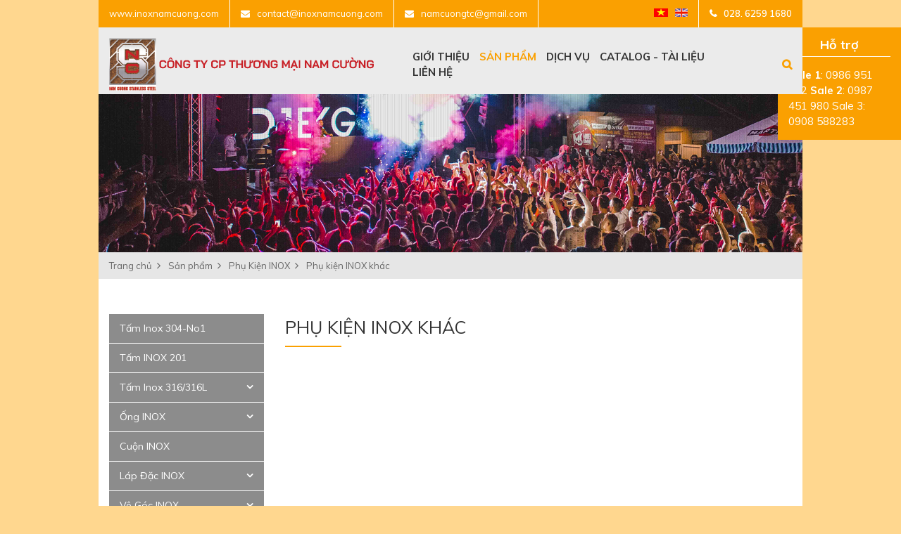

--- FILE ---
content_type: text/html; charset=utf-8
request_url: https://www.inoxnamcuong.com/san-pham/phu-kien-inox/phu-kien-inox-khac
body_size: 10418
content:


<!DOCTYPE html>
<html id="ctl00_Html1" lang="vi">

<head id="ctl00_Head1"><title>
	Phụ kiện INOX khác - Cty CPTM Nam Cường chuyên bán Inox
</title>
<meta http-equiv="Content-Type" content="text/html; charset=utf-8" />
<meta name="description" content="Phụ kiện INOX khác Công Ty Cổ Phần Thương Mại Nam Cường là đơn vị nhập khẩu và phân phối thép không gỉ (inox) chuyên nghiệp tại Việt Nam. Hotline 0908588283" />
<meta name="keywords" content="Công ty Cổ phần Thương mại Nam Cường Chuyên Nhập khẩu và Phân phối Thép không gỉ - Inox các loại" />
<meta property="og:title" content="Phụ kiện INOX khác" />
<meta property="og:description" content="Phụ kiện INOX khác Công Ty Cổ Phần Thương Mại Nam Cường là đơn vị nhập khẩu và phân phối thép không gỉ (inox) chuyên nghiệp tại Việt Nam. Hotline 0908588283" />
<meta property="og:site_name" content="Nam Cường" />
<meta itemprop="name" content="Phụ kiện INOX khác" />
<meta itemprop="description" content="Phụ kiện INOX khác Công Ty Cổ Phần Thương Mại Nam Cường là đơn vị nhập khẩu và phân phối thép không gỉ (inox) chuyên nghiệp tại Việt Nam. Hotline 0908588283" />
<link rel='alternate' hreflang='x-default' href='https://www.inoxnamcuong.com/phu-kien-inox-khac' />
<link rel="search" type="application/opensearchdescription+xml" title="Tìm kiếm Nam Cường" href="https://www.inoxnamcuong.com/SearchEngineInfo.ashx" /><meta name="viewport" content="width=device-width, initial-scale=1.0, minimum-scale=1.0, maximum-scale=1.0, user-scalable=no" />
<link rel='stylesheet' type='text/css' href='/App_Themes/toolbar.css' />
<link rel='stylesheet' type='text/css' href='/ClientScript/fancybox/jquery.fancybox.css' />
<link rel='stylesheet' type='text/css' href='/Data/Sites/1/skins/default/css/addons.css' />
<link rel='stylesheet' type='text/css' href='/Data/Sites/1/skins/default/css/main.css' />
<link rel='stylesheet' type='text/css' href='/Data/Sites/1/skins/default/css/custom.css' /><link rel="stylesheet" href="https://use.fontawesome.com/releases/v5.7.2/css/all.css" integrity="sha384-fnmOCqbTlWIlj8LyTjo7mOUStjsKC4pOpQbqyi7RrhN7udi9RwhKkMHpvLbHG9Sr" crossorigin="anonymous" />
<link rel='shortcut icon' href='/Data/Sites/1/skins/default/favicon.ico' /></head>

<body id="ctl00_Body" class="canhcam productpage vi-vn">
	<script src="https://ajax.googleapis.com/ajax/libs/jquery/3.2.1/jquery.min.js"></script>
	<script src="https://cdnjs.cloudflare.com/ajax/libs/popper.js/1.11.0/umd/popper.min.js"
		integrity="sha384-b/U6ypiBEHpOf/4+1nzFpr53nxSS+GLCkfwBdFNTxtclqqenISfwAzpKaMNFNmj4"
		crossorigin="anonymous"></script>
	<script src="https://cdnjs.cloudflare.com/ajax/libs/fancybox/3.1.20/jquery.fancybox.min.js"></script>
	
<script src="//ajax.googleapis.com/ajax/libs/jquery/1.10.2/jquery.min.js" type="text/javascript" ></script>
<script src="//ajax.googleapis.com/ajax/libs/jqueryui/1.10.1/jquery-ui.min.js" type="text/javascript" ></script>
	
	
	

	
	
	<form method="post" action="/san-pham/phu-kien-inox/phu-kien-inox-khac" onsubmit="javascript:return WebForm_OnSubmit();" id="aspnetForm">
<div class="aspNetHidden">
<input type="hidden" name="__EVENTTARGET" id="__EVENTTARGET" value="" />
<input type="hidden" name="__EVENTARGUMENT" id="__EVENTARGUMENT" value="" />
<input type="hidden" name="__VIEWSTATEFIELDCOUNT" id="__VIEWSTATEFIELDCOUNT" value="3" />
<input type="hidden" name="__VIEWSTATE" id="__VIEWSTATE" value="/[base64]/bR4IQ3NzQ2xhc3MFC3NlYXJjaGlucHV0HgRfIVNCAgIWBB4MYXV0b2NvbXBsZXRlBQNvZmYeC3BsYWNlaG9sZGVyBQtUw6xtIGtp4bq/bWQCBQ8WAh8BBQxzZWFyY2hidXR0b25kAhUPDxYEHwQFE2FsdGNvbnRlbnQxIGNtc3pvbmUfBQICZGQCFw8PFgYfBAUQbGVmdHNpZGUgY21zem9uZR8FAgIeB1Zpc2libGVoZGQCGQ8PFgQfBAUQbWlkZGxl" />
<input type="hidden" name="__VIEWSTATE1" id="__VIEWSTATE1" value="[base64]" />
<input type="hidden" name="__VIEWSTATE2" id="__VIEWSTATE2" value="KyhbLVx3J10qWzAtOWEtekEtWl0pKlwuKStbYS16QS1aXXsyLDl9KSQfCgUYRW1haWwga2jDtG5nIGjhu6NwIGzhu4cuZGQCAw9kFgICAQ8WAh4EVGV4dAUYxJDEg25nIGvDvSB0aMOgbmggY8O0bmcuZAI3Dw8WAh8IaGRkZMaiuWiIQFEEP18KK5FlIrUPtDbg" />
</div>

<script type="text/javascript">
//<![CDATA[
var theForm = document.forms['aspnetForm'];
if (!theForm) {
    theForm = document.aspnetForm;
}
function __doPostBack(eventTarget, eventArgument) {
    if (!theForm.onsubmit || (theForm.onsubmit() != false)) {
        theForm.__EVENTTARGET.value = eventTarget;
        theForm.__EVENTARGUMENT.value = eventArgument;
        theForm.submit();
    }
}
//]]>
</script>


<script src="/WebResource.axd?d=0IDf5LdKBiln7MQpiVl7HWPNvgtUjJhQKp19OByBl1eZUdCiRKXpmxIThtZv-s2eHa_ALkQSxof61fb-24sHewF7QM01&amp;t=638901778200000000" type="text/javascript"></script>


<script src="/ScriptResource.axd?d=rKlmAAId3yWM3s0vmomU8FjJLpl-jEvpluTEWCBD4sMaLC19pOfuJuv72RIrOxeMK3xuZt_ZwRRkSD8gNqtWikrdviR9BRLGUZ2tbHvC-lPtMPdVQhKVGGc8U9dpFGcGuPrqBjjSeF3S-pEcsakeOnn8FW41&amp;t=ffffffffdb0bd779" type="text/javascript"></script>
<script src="/ScriptResource.axd?d=[base64]" type="text/javascript"></script>
<script type="text/javascript">
//<![CDATA[
function WebForm_OnSubmit() {
if (typeof(ValidatorOnSubmit) == "function" && ValidatorOnSubmit() == false) return false;
return true;
}
//]]>
</script>

		
		
		
		<script type="text/javascript">
//<![CDATA[
Sys.WebForms.PageRequestManager._initialize('ctl00$ScriptManager1', 'aspnetForm', ['tctl00$FormDangKy$ctl00$subscribe1$UpdatePanel1',''], [], [], 90, 'ctl00');
//]]>
</script>

		<div class="fullpage">
			<header>
				<div class="headertop">
					<div class="headertopmain">
						<div class='Module Module-206'><div class='ModuleContent'><div class="tool">
<div class="website value"><a href="#">www.inoxnamcuong.com</a></div>
<div class="email value"><a href="#">contact@inoxnamcuong.com</a></div>
<div class="email value"><a href="#">namcuongtc@gmail.com</a></div>
</div>


</div></div>
						<div class="colrighttop">
							
							<div class='language Module Module-136'><a href="https://www.inoxnamcuong.com/phu-kien-inox-khac" title="Tiếng Việt"><img src="/Data/SiteImages/flags/vn.gif" alt="Tiếng Việt"></a><a href="https://www.inoxnamcuong.com/en-US/Default.aspx" title="English"><img src="/Data/SiteImages/flags/us.gif" alt="English"></a>


</div>
							<div class='hotline Module Module-208'><div class='ModuleContent'><a href="tel:02862591680">028. 6259 1680</a>


</div></div>
						</div>
					</div>
				</div>
				<div class="container">
					<div class="headermain">
						<div class="overlay"></div>
						<div class="btn-showmenu"></div>
						<div class='sitelogo Module Module-209'><div class='ModuleContent'><a href="/"><img alt="" src="/Data/Sites/1/media/default/lgvn1709.png" /></a>


</div></div>
						<div class="colright">
							<div class="menu">
								<div class='Module Module-210'><div class='ModuleContent'><nav class="menulink"><ul>
    <li><a href="https://www.inoxnamcuong.com/gioi-thieu" target="_self">Giới thiệu</a></li>
    <li class="active"><a href="https://www.inoxnamcuong.com/san-pham/tam-inox-304-no1-2" target="_self">Sản phẩm</a></li>
    <li><a href="https://www.inoxnamcuong.com/dich-vu" target="_self">Dịch vụ</a></li>
    <li><a href="https://www.inoxnamcuong.com/catalog-tai-lieu" target="_self">Catalog - tài liệu</a></li>
    <li><a href="https://www.inoxnamcuong.com/lien-he" target="_self">Liên hệ</a></li>
  </ul></nav>


</div></div>
							</div>
							<div class="searchtoggle"><i aria-hidden="true" class="fa fa-search"></i></div>
							<div class='search Module Module-211'><div id='ctl00_TimKiem_ctl00_Search_pnlSearch' class='searchbox'>

    <input onfocus="javascript:watermarkEnter(this, &#39;&#39;);" onblur="javascript:watermarkLeave(this, &#39;&#39;);" name="ctl00$TimKiem$ctl00$Search$txtSearch" type="text" id="ctl00_TimKiem_ctl00_Search_txtSearch" title="Tìm kiếm" class="searchinput" autocomplete="off" placeholder="Tìm kiếm" />
    
    <button onclick="__doPostBack('ctl00$TimKiem$ctl00$Search$btnSearch','')" id="ctl00_TimKiem_ctl00_Search_btnSearch" class="searchbutton">
        Tìm kiếm
    </button>

</div>





</div>
						</div>
					</div>
				</div>
			</header>
			<div id="ctl00_divAlt1" class="altcontent1 cmszone">
	
				
				<section class="breadcrumbwrap clearfix"><div class="breadcrumbimg"><div class='Module Module-218'><div class='ModuleContent'><div class="banner-slide">
  <div class="item">
    <img src="/Data/Sites/1/Banner/Default/default.jpg" alt="">
  </div>
</div></div></div><div class="breadcrumbcontent"><div class='container Module Module-219'><ol class='breadcrumb'>
    
            <li itemscope itemtype='http://data-vocabulary.org/Breadcrumb'><a href='https://www.inoxnamcuong.com' class='itemcrumb' itemprop='url'><span itemprop='title'>Trang chủ</span></a></li>
        
            <li itemscope itemtype='http://data-vocabulary.org/Breadcrumb'><a href='https://www.inoxnamcuong.com/san-pham/tam-inox-304-no1-2' class='itemcrumb' itemprop='url'><span itemprop='title'>Sản phẩm</span></a></li>
        
            <li itemscope itemtype='http://data-vocabulary.org/Breadcrumb'><a href='https://www.inoxnamcuong.com/san-pham/phu-kien-inox' class='itemcrumb' itemprop='url'><span itemprop='title'>Phụ Kiện INOX</span></a></li>
        
            <li itemscope itemtype='http://data-vocabulary.org/Breadcrumb'><a href='https://www.inoxnamcuong.com/san-pham/phu-kien-inox/phu-kien-inox-khac' class='itemcrumb active' itemprop='url'><span itemprop='title'>Phụ kiện INOX khác</span></a></li>
        
    
</ol>





</div></div>           </div>         </section>
			
</div>
			<main>
				
				<div id="ctl00_divCenter" class="middle-fullwidth">
	
					<section class="container"><div class="row flex flex-wrap"><div class="btn-togglewrap">  <div class="btn-showcate">Danh mục</div> <div class="btn-showfilter">Lọc</div>  </div><div class='col-lg-3 Module Module-220'><div class='ModuleContent'><div class="col-left">
  <div class="filter-wrap category-group clearfix">
    <div class="filter-group clearfix">
      <div class="filter-option clearfix"><nav class="filter-category clearfix"><ul>
            <li><a href="https://www.inoxnamcuong.com/san-pham/tam-inox-304-no1-2" target="_self">Tấm Inox 304-No1</a></li>
            <li><a href="https://www.inoxnamcuong.com/san-pham/tam-inox-201" target="_self">Tấm INOX 201</a></li>
            <li class="hassub"><a href="#" target="_self">Tấm Inox 316/316L</a><div class="btn-showsubfilter"><i aria-hidden="true" class="fa fa-angle-down"></i></div>
              <div class="sub">
                <ul>
                  <li><a href="https://www.inoxnamcuong.com/san-pham/tam-inox-316316l-1/tam-inox-316-no1-1" target="_self">Tấm Inox 316-No1</a></li>
                  <li><a href="https://www.inoxnamcuong.com/san-pham/tam-inox-316316l-1/tam-inox-316-2b" target="_self">Tấm Inox 316-2B</a></li>
                  <li><a href="https://www.inoxnamcuong.com/san-pham/tam-inox/tam-inox-310s-1/tam-inox-310s-no1" target="_self">Tấm INOX 310S</a></li>
                </ul>
              </div>
            </li>
            <li class="hassub"><a href="https://www.inoxnamcuong.com/san-pham/ong-inox" target="_self">Ống INOX</a><div class="btn-showsubfilter"><i aria-hidden="true" class="fa fa-angle-down"></i></div>
              <div class="sub">
                <ul>
                  <li><a href="https://www.inoxnamcuong.com/san-pham/ong-inox/ong-han-inox-304-1" target="_self">Ống hàn Inox 304</a></li>
                  <li><a href="https://www.inoxnamcuong.com/san-pham/ong-inox/ong-duc-inox-304-2" target="_self">Ống đúc Inox 304</a></li>
                  <li><a href="https://www.inoxnamcuong.com/san-pham/ong-inox/ong-trang-tri-inox-304-2" target="_self">Ống trang trí Inox 304</a></li>
                  <li><a href="https://www.inoxnamcuong.com/san-pham/ong-inox/ong-inox-201/ong-inox-201-1" target="_self">Ống INOX 201</a></li>
                  <li><a href="https://www.inoxnamcuong.com/san-pham/ong-inox/ong-han-inox-201" target="_self">Ống hàn Inox 201</a></li>
                  <li><a href="https://www.inoxnamcuong.com/san-pham/ong-inox/ong-inox-201/ong-trang-tri-inox-201/ong-trang-tri-inox-201-1" target="_self">Ống trang trí Inox 201</a></li>
                  <li><a href="https://www.inoxnamcuong.com/san-pham/ong-inox/ong-inox-316316l/ong-inox-316316l-1" target="_self">Ống INOX 316/316L</a></li>
                  <li><a href="https://www.inoxnamcuong.com/san-pham/ong-inox/ong-han-inox-316l" target="_self">Ống hàn Inox 316L</a></li>
                  <li><a href="https://www.inoxnamcuong.com/san-pham/ong-inox/ong-duc-inox-316l" target="_self">Ống đúc Inox 316L</a></li>
                  <li><a href="https://www.inoxnamcuong.com/san-pham/ong-inox/ong-inox-nhap-khau/ong-inox-nhap-khau-1" target="_self">Ống Inox Nhập Khẩu</a></li>
                  <li><a href="https://www.inoxnamcuong.com/san-pham/ong-inox/ong-inox-vi-sinh/ong-inox-vi-sinh-1" target="_self">Ống INOX VI SINH</a></li>
                </ul>
              </div>
            </li>
            <li><a href="https://www.inoxnamcuong.com/san-pham/cuon-inox" target="_self">Cuộn INOX</a></li>
            <li class="hassub"><a href="https://www.inoxnamcuong.com/san-pham/lap-dac-inox" target="_self">Láp Đặc INOX</a><div class="btn-showsubfilter"><i aria-hidden="true" class="fa fa-angle-down"></i></div>
              <div class="sub">
                <ul>
                  <li><a href="https://www.inoxnamcuong.com/san-pham/lap-dac-inox/lap-inox-304/lap-inox-304-1" target="_self">Láp INOX 304</a></li>
                  <li><a href="https://www.inoxnamcuong.com/san-pham/lap-dac-inox/lap-inox-201-1/lap-inox-201" target="_self">Láp inox 201</a></li>
                  <li><a href="https://www.inoxnamcuong.com/san-pham/lap-dac-inox/lap-inox-316316l/lap-inox-316316l-1" target="_self">Láp INOX 316/316L</a></li>
                  <li><a href="https://www.inoxnamcuong.com/san-pham/lap-dac-inox/lap-inox-310s/lap-inox-310s-1" target="_self">Láp INOX 310S</a></li>
                </ul>
              </div>
            </li>
            <li class="hassub"><a href="https://www.inoxnamcuong.com/san-pham/ve-goc-inox" target="_self">Vê Góc INOX</a><div class="btn-showsubfilter"><i aria-hidden="true" class="fa fa-angle-down"></i></div>
              <div class="sub">
                <ul>
                  <li><a href="https://www.inoxnamcuong.com/san-pham/ve-goc-inox/ve-goc-dap-inox-201" target="_self">Vê góc dập INOX 201</a></li>
                  <li><a href="https://www.inoxnamcuong.com/san-pham/ve-goc-inox/ve-goc-dap-inox-304" target="_self">Vê góc dập INOX 304</a></li>
                  <li><a href="https://www.inoxnamcuong.com/san-pham/ve-goc-inox/ve-goc-duc-inox-304" target="_self">Vê góc đúc INOX 304</a></li>
                  <li><a href="https://www.inoxnamcuong.com/san-pham/ve-goc-inox/ve-goc-duc-inox-316" target="_self">Vê góc đúc INOX 316</a></li>
                </ul>
              </div>
            </li>
            <li class="hassub"><a href="https://www.inoxnamcuong.com/san-pham/hop-inox" target="_self">Hộp Inox</a><div class="btn-showsubfilter"><i aria-hidden="true" class="fa fa-angle-down"></i></div>
              <div class="sub">
                <ul>
                  <li><a href="https://www.inoxnamcuong.com/san-pham/hop-inox/hop-inox-201-trang-tri/hop-inox-201-trang-tri-1" target="_self">Hộp Inox 201 Trang Trí</a></li>
                  <li><a href="https://www.inoxnamcuong.com/san-pham/hop-inox/hop-inox-201-cong-nghiep" target="_self">Hộp Inox 201 Công Nghiệp</a></li>
                  <li><a href="https://www.inoxnamcuong.com/san-pham/hop-inox/hop-inox-304-trang-tri/hop-inox-304-trang-tri-1" target="_self">Hộp Inox 304 Trang Trí</a></li>
                  <li><a href="https://www.inoxnamcuong.com/san-pham/hop-inox/hop-inox-304-cong-nghiep/vuong-inox-304-no1" target="_self">Hộp Inox 304 Công nghiệp.</a></li>
                </ul>
              </div>
            </li>
            <li class="hassub"><a href="https://www.inoxnamcuong.com/san-pham/thanh-la-inox" target="_self">Thanh La INOX</a><div class="btn-showsubfilter"><i aria-hidden="true" class="fa fa-angle-down"></i></div>
              <div class="sub">
                <ul>
                  <li><a href="https://www.inoxnamcuong.com/san-pham/thanh-la-inox/thanh-la-chat-inox-201" target="_self">Thanh la chặt INOX 201</a></li>
                  <li><a href="https://www.inoxnamcuong.com/san-pham/thanh-la-inox/thanh-la-chat-inox-304" target="_self">Thanh la chặt INOX 304</a></li>
                  <li><a href="https://www.inoxnamcuong.com/san-pham/thanh-la-inox/thanh-la-duc-inox-304" target="_self">Thanh la đúc INOX 304</a></li>
                  <li><a href="https://www.inoxnamcuong.com/san-pham/thanh-la-inox/thanh-la-chat-inox-316" target="_self">Thanh la chặt INOX 316</a></li>
                  <li><a href="https://www.inoxnamcuong.com/san-pham/thanh-la-inox/thanh-la-chat-inox-430" target="_self">Thanh la chặt INOX 430</a></li>
                </ul>
              </div>
            </li>
            <li><a href="https://www.inoxnamcuong.com/san-pham/u-duc-vuong-dac-luc-giac" target="_self">U Đúc-Vuông Đặc-Lục Giác</a></li>
            <li class="active hassub"><a href="https://www.inoxnamcuong.com/san-pham/phu-kien-inox" target="_self">Phụ Kiện INOX</a><div class="btn-showsubfilter"><i aria-hidden="true" class="fa fa-angle-down"></i></div>
              <div class="sub">
                <ul>
                  <li><a href="https://www.inoxnamcuong.com/san-pham/phu-kien-inox/phu-kien-duc-inox" target="_self">Phụ kiện đúc INOX</a></li>
                  <li><a href="https://www.inoxnamcuong.com/san-pham/phu-kien-inox/phu-kien-mat-bich-inox" target="_self">Phụ kiện mặt bích INOX</a></li>
                  <li class="active"><a href="https://www.inoxnamcuong.com/san-pham/phu-kien-inox/phu-kien-inox-khac" target="_self">Phụ kiện INOX khác</a></li>
                  <li><a href="https://www.inoxnamcuong.com/san-pham/phu-kien-inox/phu-kien-inox-nhap-khau" target="_self">Phụ Kiện Inox Nhập Khẩu</a></li>
                </ul>
              </div>
            </li>
            <li class="hassub"><a href="https://www.inoxnamcuong.com/san-pham/gia-cong-inox" target="_self">GIA CÔNG INOX</a><div class="btn-showsubfilter"><i aria-hidden="true" class="fa fa-angle-down"></i></div>
              <div class="sub">
                <ul>
                  <li><a href="https://www.inoxnamcuong.com/san-pham/ong-inox/ong-inox-gia-cong/ong-inox-gia-cong-1" target="_self">Ống Inox Gia Công</a></li>
                </ul>
              </div>
            </li>
          </ul></nav></div>
    </div>
    <div class="btn-closefilter btn-close"><span class="lnr lnr-cross"></span> close
          </div>
  </div>
</div>


</div></div><div class='col-lg-9 product-custom Module Module-127'><div class='ModuleContent'>





<div class="col-right">
  <div class="productbox">
    <h1 class="pagetitle">Phụ kiện INOX khác</h1>
    <div class="productlist">
      <div class="row flex flex-wrap">
      </div>
    </div>
  </div>
</div>


</div></div></div>         </div>
				
</div>
				
			</main>
			<div class='support Module Module-235'><div class='ModuleContent'><div class="wrap-support">
<div class="footercol">
<h3 class="ftitle">Hỗ trợ</h3>

<div class="list-hotline"><strong>Sale 1</strong>: 0986 951 122 <strong>Sale 2</strong>: 0987 451 980 Sale 3: 0908 588283</div>
</div>
</div>



</div></div>
			
			<footer>
				<div class="footertop">
					<div class='col-12 Module Module-240'><div class='ModuleContent'><div class="footercol">
<div class="list-hotline"><a href="tel:0986951122"><strong>Sale 1</strong>: 0986 951 122 </a> <a href="tel:0908588283"><strong>Sale 2</strong>: 0908 588 283&nbsp;</a><a href="tel:0987451980"><strong>Sale 3</strong>: 0987 451 980 </a></div>
</div>



</div></div>
					<div class="container">
						<div class="row flex flex-wrap">
							<div class='col-12 col-md-6 col-lg-3 footer-nav Module Module-238'><div class='ModuleContent'><div class="footercol">
  <div class="ftitle">Chính sách</div><nav class="footerlink"><ul>
      <li><a href="https://www.inoxnamcuong.com/chinh-sach/chinh-sach-va-quy-dinh-chung">Chính sách và Quy định chung</a></li>
      <li><a href="https://www.inoxnamcuong.com/chinh-sach/chinh-sach-bao-hanh">Chính sách bảo hành</a></li>
      <li><a href="https://www.inoxnamcuong.com/chinh-sach/chinh-sach-doi-tra">Chính sách đổi trả</a></li>
      <li><a href="https://www.inoxnamcuong.com/chinh-sach/chinh-sach-bao-mat">Chính sách bảo mật</a></li>
    </ul></nav></div>


</div></div>
							<div class='col-12 col-md-6 col-lg-3 footer-nav Module Module-239'><div class='ModuleContent'><div class="footercol">
  <div class="ftitle">Liên kết nhanh</div><nav class="footerlink"><ul>
      <li><a href="https://www.inoxnamcuong.com/gioi-thieu">Giới thiệu</a></li>
      <li><a href="https://www.inoxnamcuong.com/san-pham/tam-inox-304-no1-2">Sản phẩm</a></li>
      <li><a href="https://www.inoxnamcuong.com/dich-vu">Dịch vụ</a></li>
      <li><a href="https://www.inoxnamcuong.com/lien-he">Liên hệ</a></li>
      <li><a href="https://www.inoxnamcuong.com/tin-tuc">Tin tức</a></li>
      <li><a href="https://www.inoxnamcuong.com/ho-tro-khach-hang/huong-dan">Hỗ trợ khách hàng</a></li>
    </ul></nav></div>


</div></div>
							<!-- <div class='col-12 col-md-6 col-lg-3 Module Module-212'><div class='ModuleContent'><div class="footercol">
<div class="ftitle">Hotline</div>
<div class="list-hotline"><a href="tel:0986951122"><strong>Sale 1</strong>: 0986 951 122 </a><a href="tel:0905087511"><strong>Sale 2</strong>: 0905 087 511 </a><a href="tel:0982177770"><strong>Sale 3</strong>: 0982 177 770 </a><a href="tel:0934005078"><strong>Sale 4</strong>: 093 400 5078 </a></div>
</div>


</div></div> -->
							<!-- <div class='col-12 col-md-6 col-lg-3 Module Module-213'><div class='ModuleContent'><div class="footercol">
<div class="ftitle">CÔNG TY CPTM NAM CƯỜNG</div>
<nav class="footerlink">
<ul>
    <li>
    <em class="fa fa-home"></em>
    1049 Quốc lộ 1A, P. Thới An, Quận 12, TP.HCM
    </li>
    <li>
    <em class="fa fa-phone"></em>
    <a href="tel:02862591680">028. 6259 1680</a> (ext: 101-107)
    </li>
    <li>
    <em class="fa fa-fax"></em>
    <a href="tel:02862591599">028. 6259 1599</a>
    </li>
    <li>
    <em class="fa fa-envelope"></em>
    <a href="mailto:namcuongtc@gmail.com">namcuongtc@gmail.com</a>
    </li>
</ul>
</nav>
</div>


</div></div> -->
							<div class='col-12 col-md-6 col-lg-3 Module Module-214'><div class='ModuleContent'><div class="footercol">
<div class="ftitle"> Tải E-brochure</div>
<div class="download">
<a href="#"><em class="fa fa-download"></em><span>Tải E-brochure</span></a>
<a href="#"><em class="fa fa-download"></em><span>Giới thiệu Công ty</span></a>
<a href="#"><em class="fa fa-download"></em><span>Tải hồ sơ năng lực</span></a>
</div>
</div>


</div></div>
							<div class="col-12 col-md-6 col-lg-3">
								<div class="footercol">
									<div class="subscribe">
										<div class='clearfix Module Module-215'><div class='ModuleContent'><div class="ftitle">đăng ký nhận bản tin</div>
<div class="module-title">Đăng ký để nhận các thông tin mới nhất từ Công ty thương mại cổ phần Nam Cường</div>


</div></div>
										<div class='subscribefrm clearfix Module Module-216'><div id='ctl00_FormDangKy_ctl00_subscribe1_pnlSubscribeBody' class='subscribe'>

    
    <div id="ctl00_FormDangKy_ctl00_subscribe1_UpdatePanel1">
	
            <div id='ctl00_FormDangKy_ctl00_subscribe1_pnlSubscribe' class='subscribefrm'>

                <input onfocus="javascript:watermarkEnter(this, &#39;&#39;);" onblur="javascript:watermarkLeave(this, &#39;&#39;);" name="ctl00$FormDangKy$ctl00$subscribe1$txtEmail" type="text" id="ctl00_FormDangKy_ctl00_subscribe1_txtEmail" title="Nhập địa chỉ email hợp lệ." class="subscribeemail" placeholder="Địa chỉ email" />
                
                
                <button onclick="__doPostBack('ctl00$FormDangKy$ctl00$subscribe1$btnSubscribe','')" id="ctl00_FormDangKy_ctl00_subscribe1_btnSubscribe" class="subscribebutton" ValidationGroup="subscribe">
                    Đăng ký
                </button>
                <span id="ctl00_FormDangKy_ctl00_subscribe1_reqEmail" class="fa fa-exclamation-triangle" style="display:none;">Vui lòng nhập email.</span>
                <span id="ctl00_FormDangKy_ctl00_subscribe1_regexEmail" class="fa fa-exclamation-triangle" style="display:none;">Email không hợp lệ.</span>
            
</div>
            
            
        
</div>
</div>


</div>
									</div>
									<div class='Module Module-217'><div class='ModuleContent'><div class="listsocial"><br />
<div><strong><span style="color: white;">Theo dõi chúng tôi:</span></strong></div>
&nbsp;
<a href="https://www.facebook.com/namcuongstainlesssteel"><em class="fa-facebook" aria-hidden="true"></em></a>
</div>


</div></div>
								</div>
							</div>
						</div>
					</div>
				</div>
				<div class='copyright Module Module-237'><div class='ModuleContent'><div class="row flex flex-wrap">
<div class="col-12 col-md-9 col-lg-8"><strong>CÔNG TY CỔ PHẦN THƯƠNG MẠI NAM CƯỜNG</strong><br />
Điện thoại: (028) 6259 1680 - Fax: (028) 6259 1599 - MST: 0309586090<br />
Email: contact@inoxnamcuong.com hoặc namcuongtc@gmail.com<br />
Địa chỉ: 38 Nguyễn Ngọc Nhựt, Phường Tân Quý, Quận Tân Phú, Thành phố Hồ Chí Minh<br />
VPGD &amp; Kho hàng: 1049 Quốc lộ 1A, Phường Thới An, Quận 12, Thành phố Hồ Chí Minh<br />
GPĐKKD số 0309586090 do Sở Kế hoạch và Đầu tư Thành phố Hồ Chí Minh cấp ngày 14/11/2009</div>

<div class="col-12 col-md-3 col-lg-4 thong-bao"><a href="http://online.gov.vn/HomePage/CustomWebsiteDisplay.aspx?DocId=50363" target="_blank"><img alt="" src="/Data/Sites/1/skins/default/img/thong_bao.png" /></a></div>
</div>



</div></div>
				<!--
                <div class="copyright">
					<b>CÔNG TY CỔ PHẦN THƯƠNG MẠI NAM CƯỜNG</b>
					<br>Điện thoại: (028) 6259 1680 - Fax: (028) 6259 1599 - MST: 0309586090
					<br>Email: inoxnamcuongtc@gmail.com hoặc inoxnamcuong.389@gmail.com
					<br>Địa chỉ: 303/18/16 Tân Sơn Nhì, Phường Tân Sơn Nhì, Quận Tân Phú, Thành phố Hồ Chí Minh
					<br>VPGD & Kho hàng: 1049 Quốc lộ 1A, Phường Thới An, Quận 12, Thành phố Hồ Chí Minh
					<br>GPĐKKD số 0309586090 do Sở Kế hoạch và Đầu tư Thành phố Hồ Chí Minh cấp ngày 14/11/2009
                </div>
				-->
				
			</footer>
		</div>
		
		
	
<script type="text/javascript">
//<![CDATA[
var Page_Validators =  new Array(document.getElementById("ctl00_FormDangKy_ctl00_subscribe1_reqEmail"), document.getElementById("ctl00_FormDangKy_ctl00_subscribe1_regexEmail"));
//]]>
</script>

<script type="text/javascript">
//<![CDATA[
var ctl00_FormDangKy_ctl00_subscribe1_reqEmail = document.all ? document.all["ctl00_FormDangKy_ctl00_subscribe1_reqEmail"] : document.getElementById("ctl00_FormDangKy_ctl00_subscribe1_reqEmail");
ctl00_FormDangKy_ctl00_subscribe1_reqEmail.controltovalidate = "ctl00_FormDangKy_ctl00_subscribe1_txtEmail";
ctl00_FormDangKy_ctl00_subscribe1_reqEmail.focusOnError = "t";
ctl00_FormDangKy_ctl00_subscribe1_reqEmail.errormessage = "Vui lòng nhập email.";
ctl00_FormDangKy_ctl00_subscribe1_reqEmail.display = "Dynamic";
ctl00_FormDangKy_ctl00_subscribe1_reqEmail.validationGroup = "subscribe216";
ctl00_FormDangKy_ctl00_subscribe1_reqEmail.evaluationfunction = "RequiredFieldValidatorEvaluateIsValid";
ctl00_FormDangKy_ctl00_subscribe1_reqEmail.initialvalue = "";
var ctl00_FormDangKy_ctl00_subscribe1_regexEmail = document.all ? document.all["ctl00_FormDangKy_ctl00_subscribe1_regexEmail"] : document.getElementById("ctl00_FormDangKy_ctl00_subscribe1_regexEmail");
ctl00_FormDangKy_ctl00_subscribe1_regexEmail.controltovalidate = "ctl00_FormDangKy_ctl00_subscribe1_txtEmail";
ctl00_FormDangKy_ctl00_subscribe1_regexEmail.focusOnError = "t";
ctl00_FormDangKy_ctl00_subscribe1_regexEmail.errormessage = "Email không hợp lệ.";
ctl00_FormDangKy_ctl00_subscribe1_regexEmail.display = "Dynamic";
ctl00_FormDangKy_ctl00_subscribe1_regexEmail.validationGroup = "subscribe216";
ctl00_FormDangKy_ctl00_subscribe1_regexEmail.evaluationfunction = "RegularExpressionValidatorEvaluateIsValid";
ctl00_FormDangKy_ctl00_subscribe1_regexEmail.validationexpression = "^([0-9a-zA-Z]([\'-.\\w]*[_0-9a-zA-Z])*@(([0-9a-zA-Z])+([-\\w\']*[0-9a-zA-Z])*\\.)+[a-zA-Z]{2,9})$";
//]]>
</script>

<div class="aspNetHidden">

	<input type="hidden" name="__VIEWSTATEGENERATOR" id="__VIEWSTATEGENERATOR" value="CA0B0334" />
	<input type="hidden" name="__EVENTVALIDATION" id="__EVENTVALIDATION" value="/wEdAAUg/a5CJxs02Sl5T+Q5fOjTBCe7IfuPizrIsCuf62/JMBjtf+A0HhfVt3VI2X0j3wmRcLemouIjHPVCoReXjPIxBsDYllI9nMmLW/AWXzgOuVhEFUnQkIkw9njr+qbjzqgvxOjZ" />
</div>

<script type="text/javascript" >$('a.popup-link').fancybox({width:'80%', height:'80%', type:'iframe', autoSize:false, title:{type:'outside'} });</script><script type='text/javascript'>
<!--

  var wmctl00_TimKiem_ctl00_Search_txtSearch = document.getElementById('ctl00_TimKiem_ctl00_Search_txtSearch'); if(wmctl00_TimKiem_ctl00_Search_txtSearch){wmctl00_TimKiem_ctl00_Search_txtSearch.value = '';}
//-->
</script><script type='text/javascript'>
<!--

  var wmctl00_FormDangKy_ctl00_subscribe1_txtEmail = document.getElementById('ctl00_FormDangKy_ctl00_subscribe1_txtEmail'); if(wmctl00_FormDangKy_ctl00_subscribe1_txtEmail){wmctl00_FormDangKy_ctl00_subscribe1_txtEmail.value = '';}
//-->
</script>
<script type="text/javascript">
//<![CDATA[

var Page_ValidationActive = false;
if (typeof(ValidatorOnLoad) == "function") {
    ValidatorOnLoad();
}

function ValidatorOnSubmit() {
    if (Page_ValidationActive) {
        return ValidatorCommonOnSubmit();
    }
    else {
        return true;
    }
}
        
document.getElementById('ctl00_FormDangKy_ctl00_subscribe1_reqEmail').dispose = function() {
    Array.remove(Page_Validators, document.getElementById('ctl00_FormDangKy_ctl00_subscribe1_reqEmail'));
}

document.getElementById('ctl00_FormDangKy_ctl00_subscribe1_regexEmail').dispose = function() {
    Array.remove(Page_Validators, document.getElementById('ctl00_FormDangKy_ctl00_subscribe1_regexEmail'));
}
//]]>
</script>
</form>
</body>

</html>


--- FILE ---
content_type: text/css
request_url: https://www.inoxnamcuong.com/Data/Sites/1/skins/default/css/main.css
body_size: 43113
content:
@charset "UTF-8";@import "https://fonts.googleapis.com/css?family=Muli:200,200i,300,300i,400,400i,600,600i,700,700i,800,800i,900,900i&subset=latin-ext,vietnamese";html{margin:0;padding:0;border:0;font-size:100%;font-weight:400;vertical-align:baseline;background:transparent}body{margin:0;padding:0;border:0;font-size:100%;font-weight:400;vertical-align:baseline;background:transparent}body div{margin:0;padding:0;border:0;font-size:100%;font-weight:400;vertical-align:baseline;background:transparent}span,object,iframe,h1,h2,h3,h4,h5,h6,p,blockquote,pre,abbr,address,cite,code,del,dfn,em,img,ins,kbd,q,samp,small,strong,sub,sup,var,b,i,dl,dt,dd,ol,ul,li,fieldset,form,label,legend,table,caption,tbody,tfoot,thead,tr,th,td,article,aside,figure,footer,header,menu,nav,section,time,mark,audio,video,details,summary{margin:0;padding:0;border:0;font-size:100%;font-weight:400;vertical-align:baseline;background:transparent}article,aside,figure,footer,header,nav,section,details,summary{display:block}html{box-sizing:border-box}*{box-sizing:inherit}:before,:after{box-sizing:inherit}img,object,embed{max-width:100%}html{overflow-y:scroll}ul{list-style:none}blockquote,q{quotes:none}blockquote:before,blockquote:after{content:'';content:none}q:before,q:after{content:'';content:none}a{margin:0;padding:0;font-size:100%;vertical-align:baseline;background:transparent}del{text-decoration:line-through}abbr[title],dfn[title]{border-bottom:1px dotted #000;cursor:help}table{border-collapse:separate;border-spacing:0}th{font-weight:700;vertical-align:bottom}td{font-weight:400;vertical-align:top}hr{display:block;height:1px;border:0;border-top:1px solid #ccc;margin:1em 0;padding:0}input,select{vertical-align:middle}pre{white-space:pre;white-space:pre-wrap;white-space:pre-line;word-wrap:break-word}input[type="radio"]{vertical-align:text-bottom}input[type="checkbox"]{vertical-align:bottom}.ie7 input[type="checkbox"]{vertical-align:baseline}.ie6 input{vertical-align:text-bottom}select,input,textarea{font:99% sans-serif}table{font-size:inherit;font:100%}small{font-size:85%}strong{font-weight:700}td{vertical-align:top}td img{vertical-align:top}sub{font-size:75%;line-height:0;position:relative}sup{font-size:75%;line-height:0;position:relative;top:-.5em}sub{bottom:-.25em}pre,code,kbd,samp{font-family:monospace,sans-serif}.clickable,label{cursor:pointer}input[type=button],input[type=submit],input[type=file]{cursor:pointer}button{cursor:pointer;margin:0}input,select,textarea{margin:0}button,input[type=button]{width:auto;overflow:visible}.ie7 img{-ms-interpolation-mode:bicubic}.clearfix:after{content:" ";display:block;clear:both}.mrt-xs-0r{margin-top:0}@media (min-width: 544px){.mrt-sm-0r{margin-top:0}}@media (min-width: 768px){.mrt-md-0r{margin-top:0}}@media (min-width: 992px){.mrt-lg-0r{margin-top:0}}@media (min-width: 1200px){.mrt-xl-0r{margin-top:0}}.mrb-xs-0r{margin-bottom:0}@media (min-width: 544px){.mrb-sm-0r{margin-bottom:0}}@media (min-width: 768px){.mrb-md-0r{margin-bottom:0}}@media (min-width: 992px){.mrb-lg-0r{margin-bottom:0}}@media (min-width: 1200px){.mrb-xl-0r{margin-bottom:0}}.pdl-xs-0r{padding-left:0}@media (min-width: 544px){.pdl-sm-0r{padding-left:0}}@media (min-width: 768px){.pdl-md-0r{padding-left:0}}@media (min-width: 992px){.pdl-lg-0r{padding-left:0}}@media (min-width: 1200px){.pdl-xl-0r{padding-left:0}}.pdr-xs-0r{padding-right:0}@media (min-width: 544px){.pdr-sm-0r{padding-right:0}}@media (min-width: 768px){.pdr-md-0r{padding-right:0}}@media (min-width: 992px){.pdr-lg-0r{padding-right:0}}@media (min-width: 1200px){.pdr-xl-0r{padding-right:0}}.mrt-xs-1r{margin-top:1rem}@media (min-width: 544px){.mrt-sm-1r{margin-top:1rem}}@media (min-width: 768px){.mrt-md-1r{margin-top:1rem}}@media (min-width: 992px){.mrt-lg-1r{margin-top:1rem}}@media (min-width: 1200px){.mrt-xl-1r{margin-top:1rem}}.mrb-xs-1r{margin-bottom:1rem}@media (min-width: 544px){.mrb-sm-1r{margin-bottom:1rem}}@media (min-width: 768px){.mrb-md-1r{margin-bottom:1rem}}@media (min-width: 992px){.mrb-lg-1r{margin-bottom:1rem}}@media (min-width: 1200px){.mrb-xl-1r{margin-bottom:1rem}}.pdl-xs-1r{padding-left:1rem}@media (min-width: 544px){.pdl-sm-1r{padding-left:1rem}}@media (min-width: 768px){.pdl-md-1r{padding-left:1rem}}@media (min-width: 992px){.pdl-lg-1r{padding-left:1rem}}@media (min-width: 1200px){.pdl-xl-1r{padding-left:1rem}}.pdr-xs-1r{padding-right:1rem}@media (min-width: 544px){.pdr-sm-1r{padding-right:1rem}}@media (min-width: 768px){.pdr-md-1r{padding-right:1rem}}@media (min-width: 992px){.pdr-lg-1r{padding-right:1rem}}@media (min-width: 1200px){.pdr-xl-1r{padding-right:1rem}}.mrt-xs-2r{margin-top:2rem}@media (min-width: 544px){.mrt-sm-2r{margin-top:2rem}}@media (min-width: 768px){.mrt-md-2r{margin-top:2rem}}@media (min-width: 992px){.mrt-lg-2r{margin-top:2rem}}@media (min-width: 1200px){.mrt-xl-2r{margin-top:2rem}}.mrb-xs-2r{margin-bottom:2rem}@media (min-width: 544px){.mrb-sm-2r{margin-bottom:2rem}}@media (min-width: 768px){.mrb-md-2r{margin-bottom:2rem}}@media (min-width: 992px){.mrb-lg-2r{margin-bottom:2rem}}@media (min-width: 1200px){.mrb-xl-2r{margin-bottom:2rem}}.pdl-xs-2r{padding-left:2rem}@media (min-width: 544px){.pdl-sm-2r{padding-left:2rem}}@media (min-width: 768px){.pdl-md-2r{padding-left:2rem}}@media (min-width: 992px){.pdl-lg-2r{padding-left:2rem}}@media (min-width: 1200px){.pdl-xl-2r{padding-left:2rem}}.pdr-xs-2r{padding-right:2rem}@media (min-width: 544px){.pdr-sm-2r{padding-right:2rem}}@media (min-width: 768px){.pdr-md-2r{padding-right:2rem}}@media (min-width: 992px){.pdr-lg-2r{padding-right:2rem}}@media (min-width: 1200px){.pdr-xl-2r{padding-right:2rem}}.mrt-xs-3r{margin-top:3rem}@media (min-width: 544px){.mrt-sm-3r{margin-top:3rem}}@media (min-width: 768px){.mrt-md-3r{margin-top:3rem}}@media (min-width: 992px){.mrt-lg-3r{margin-top:3rem}}@media (min-width: 1200px){.mrt-xl-3r{margin-top:3rem}}.mrb-xs-3r{margin-bottom:3rem}@media (min-width: 544px){.mrb-sm-3r{margin-bottom:3rem}}@media (min-width: 768px){.mrb-md-3r{margin-bottom:3rem}}@media (min-width: 992px){.mrb-lg-3r{margin-bottom:3rem}}@media (min-width: 1200px){.mrb-xl-3r{margin-bottom:3rem}}.pdl-xs-3r{padding-left:3rem}@media (min-width: 544px){.pdl-sm-3r{padding-left:3rem}}@media (min-width: 768px){.pdl-md-3r{padding-left:3rem}}@media (min-width: 992px){.pdl-lg-3r{padding-left:3rem}}@media (min-width: 1200px){.pdl-xl-3r{padding-left:3rem}}.pdr-xs-3r{padding-right:3rem}@media (min-width: 544px){.pdr-sm-3r{padding-right:3rem}}@media (min-width: 768px){.pdr-md-3r{padding-right:3rem}}@media (min-width: 992px){.pdr-lg-3r{padding-right:3rem}}@media (min-width: 1200px){.pdr-xl-3r{padding-right:3rem}}.mrt-xs-4r{margin-top:4rem}@media (min-width: 544px){.mrt-sm-4r{margin-top:4rem}}@media (min-width: 768px){.mrt-md-4r{margin-top:4rem}}@media (min-width: 992px){.mrt-lg-4r{margin-top:4rem}}@media (min-width: 1200px){.mrt-xl-4r{margin-top:4rem}}.mrb-xs-4r{margin-bottom:4rem}@media (min-width: 544px){.mrb-sm-4r{margin-bottom:4rem}}@media (min-width: 768px){.mrb-md-4r{margin-bottom:4rem}}@media (min-width: 992px){.mrb-lg-4r{margin-bottom:4rem}}@media (min-width: 1200px){.mrb-xl-4r{margin-bottom:4rem}}.pdl-xs-4r{padding-left:4rem}@media (min-width: 544px){.pdl-sm-4r{padding-left:4rem}}@media (min-width: 768px){.pdl-md-4r{padding-left:4rem}}@media (min-width: 992px){.pdl-lg-4r{padding-left:4rem}}@media (min-width: 1200px){.pdl-xl-4r{padding-left:4rem}}.pdr-xs-4r{padding-right:4rem}@media (min-width: 544px){.pdr-sm-4r{padding-right:4rem}}@media (min-width: 768px){.pdr-md-4r{padding-right:4rem}}@media (min-width: 992px){.pdr-lg-4r{padding-right:4rem}}@media (min-width: 1200px){.pdr-xl-4r{padding-right:4rem}}.mrt-xs-5r{margin-top:5rem}@media (min-width: 544px){.mrt-sm-5r{margin-top:5rem}}@media (min-width: 768px){.mrt-md-5r{margin-top:5rem}}@media (min-width: 992px){.mrt-lg-5r{margin-top:5rem}}@media (min-width: 1200px){.mrt-xl-5r{margin-top:5rem}}.mrb-xs-5r{margin-bottom:5rem}@media (min-width: 544px){.mrb-sm-5r{margin-bottom:5rem}}@media (min-width: 768px){.mrb-md-5r{margin-bottom:5rem}}@media (min-width: 992px){.mrb-lg-5r{margin-bottom:5rem}}@media (min-width: 1200px){.mrb-xl-5r{margin-bottom:5rem}}.pdl-xs-5r{padding-left:5rem}@media (min-width: 544px){.pdl-sm-5r{padding-left:5rem}}@media (min-width: 768px){.pdl-md-5r{padding-left:5rem}}@media (min-width: 992px){.pdl-lg-5r{padding-left:5rem}}@media (min-width: 1200px){.pdl-xl-5r{padding-left:5rem}}.pdr-xs-5r{padding-right:5rem}@media (min-width: 544px){.pdr-sm-5r{padding-right:5rem}}@media (min-width: 768px){.pdr-md-5r{padding-right:5rem}}@media (min-width: 992px){.pdr-lg-5r{padding-right:5rem}}@media (min-width: 1200px){.pdr-xl-5r{padding-right:5rem}}.mrt-xs-6r{margin-top:6rem}@media (min-width: 544px){.mrt-sm-6r{margin-top:6rem}}@media (min-width: 768px){.mrt-md-6r{margin-top:6rem}}@media (min-width: 992px){.mrt-lg-6r{margin-top:6rem}}@media (min-width: 1200px){.mrt-xl-6r{margin-top:6rem}}.mrb-xs-6r{margin-bottom:6rem}@media (min-width: 544px){.mrb-sm-6r{margin-bottom:6rem}}@media (min-width: 768px){.mrb-md-6r{margin-bottom:6rem}}@media (min-width: 992px){.mrb-lg-6r{margin-bottom:6rem}}@media (min-width: 1200px){.mrb-xl-6r{margin-bottom:6rem}}.pdl-xs-6r{padding-left:6rem}@media (min-width: 544px){.pdl-sm-6r{padding-left:6rem}}@media (min-width: 768px){.pdl-md-6r{padding-left:6rem}}@media (min-width: 992px){.pdl-lg-6r{padding-left:6rem}}@media (min-width: 1200px){.pdl-xl-6r{padding-left:6rem}}.pdr-xs-6r{padding-right:6rem}@media (min-width: 544px){.pdr-sm-6r{padding-right:6rem}}@media (min-width: 768px){.pdr-md-6r{padding-right:6rem}}@media (min-width: 992px){.pdr-lg-6r{padding-right:6rem}}@media (min-width: 1200px){.pdr-xl-6r{padding-right:6rem}}.mrt-xs-7r{margin-top:7rem}@media (min-width: 544px){.mrt-sm-7r{margin-top:7rem}}@media (min-width: 768px){.mrt-md-7r{margin-top:7rem}}@media (min-width: 992px){.mrt-lg-7r{margin-top:7rem}}@media (min-width: 1200px){.mrt-xl-7r{margin-top:7rem}}.mrb-xs-7r{margin-bottom:7rem}@media (min-width: 544px){.mrb-sm-7r{margin-bottom:7rem}}@media (min-width: 768px){.mrb-md-7r{margin-bottom:7rem}}@media (min-width: 992px){.mrb-lg-7r{margin-bottom:7rem}}@media (min-width: 1200px){.mrb-xl-7r{margin-bottom:7rem}}.pdl-xs-7r{padding-left:7rem}@media (min-width: 544px){.pdl-sm-7r{padding-left:7rem}}@media (min-width: 768px){.pdl-md-7r{padding-left:7rem}}@media (min-width: 992px){.pdl-lg-7r{padding-left:7rem}}@media (min-width: 1200px){.pdl-xl-7r{padding-left:7rem}}.pdr-xs-7r{padding-right:7rem}@media (min-width: 544px){.pdr-sm-7r{padding-right:7rem}}@media (min-width: 768px){.pdr-md-7r{padding-right:7rem}}@media (min-width: 992px){.pdr-lg-7r{padding-right:7rem}}@media (min-width: 1200px){.pdr-xl-7r{padding-right:7rem}}.mrt-xs-8r{margin-top:8rem}@media (min-width: 544px){.mrt-sm-8r{margin-top:8rem}}@media (min-width: 768px){.mrt-md-8r{margin-top:8rem}}@media (min-width: 992px){.mrt-lg-8r{margin-top:8rem}}@media (min-width: 1200px){.mrt-xl-8r{margin-top:8rem}}.mrb-xs-8r{margin-bottom:8rem}@media (min-width: 544px){.mrb-sm-8r{margin-bottom:8rem}}@media (min-width: 768px){.mrb-md-8r{margin-bottom:8rem}}@media (min-width: 992px){.mrb-lg-8r{margin-bottom:8rem}}@media (min-width: 1200px){.mrb-xl-8r{margin-bottom:8rem}}.pdl-xs-8r{padding-left:8rem}@media (min-width: 544px){.pdl-sm-8r{padding-left:8rem}}@media (min-width: 768px){.pdl-md-8r{padding-left:8rem}}@media (min-width: 992px){.pdl-lg-8r{padding-left:8rem}}@media (min-width: 1200px){.pdl-xl-8r{padding-left:8rem}}.pdr-xs-8r{padding-right:8rem}@media (min-width: 544px){.pdr-sm-8r{padding-right:8rem}}@media (min-width: 768px){.pdr-md-8r{padding-right:8rem}}@media (min-width: 992px){.pdr-lg-8r{padding-right:8rem}}@media (min-width: 1200px){.pdr-xl-8r{padding-right:8rem}}.mrt-xs-9r{margin-top:9rem}@media (min-width: 544px){.mrt-sm-9r{margin-top:9rem}}@media (min-width: 768px){.mrt-md-9r{margin-top:9rem}}@media (min-width: 992px){.mrt-lg-9r{margin-top:9rem}}@media (min-width: 1200px){.mrt-xl-9r{margin-top:9rem}}.mrb-xs-9r{margin-bottom:9rem}@media (min-width: 544px){.mrb-sm-9r{margin-bottom:9rem}}@media (min-width: 768px){.mrb-md-9r{margin-bottom:9rem}}@media (min-width: 992px){.mrb-lg-9r{margin-bottom:9rem}}@media (min-width: 1200px){.mrb-xl-9r{margin-bottom:9rem}}.pdl-xs-9r{padding-left:9rem}@media (min-width: 544px){.pdl-sm-9r{padding-left:9rem}}@media (min-width: 768px){.pdl-md-9r{padding-left:9rem}}@media (min-width: 992px){.pdl-lg-9r{padding-left:9rem}}@media (min-width: 1200px){.pdl-xl-9r{padding-left:9rem}}.pdr-xs-9r{padding-right:9rem}@media (min-width: 544px){.pdr-sm-9r{padding-right:9rem}}@media (min-width: 768px){.pdr-md-9r{padding-right:9rem}}@media (min-width: 992px){.pdr-lg-9r{padding-right:9rem}}@media (min-width: 1200px){.pdr-xl-9r{padding-right:9rem}}.mrt-xs-10r{margin-top:10rem}@media (min-width: 544px){.mrt-sm-10r{margin-top:10rem}}@media (min-width: 768px){.mrt-md-10r{margin-top:10rem}}@media (min-width: 992px){.mrt-lg-10r{margin-top:10rem}}@media (min-width: 1200px){.mrt-xl-10r{margin-top:10rem}}.mrb-xs-10r{margin-bottom:10rem}@media (min-width: 544px){.mrb-sm-10r{margin-bottom:10rem}}@media (min-width: 768px){.mrb-md-10r{margin-bottom:10rem}}@media (min-width: 992px){.mrb-lg-10r{margin-bottom:10rem}}@media (min-width: 1200px){.mrb-xl-10r{margin-bottom:10rem}}.pdl-xs-10r{padding-left:10rem}@media (min-width: 544px){.pdl-sm-10r{padding-left:10rem}}@media (min-width: 768px){.pdl-md-10r{padding-left:10rem}}@media (min-width: 992px){.pdl-lg-10r{padding-left:10rem}}@media (min-width: 1200px){.pdl-xl-10r{padding-left:10rem}}.pdr-xs-10r{padding-right:10rem}@media (min-width: 544px){.pdr-sm-10r{padding-right:10rem}}@media (min-width: 768px){.pdr-md-10r{padding-right:10rem}}@media (min-width: 992px){.pdr-lg-10r{padding-right:10rem}}@media (min-width: 1200px){.pdr-xl-10r{padding-right:10rem}}.mrt-xs-11r{margin-top:11rem}@media (min-width: 544px){.mrt-sm-11r{margin-top:11rem}}@media (min-width: 768px){.mrt-md-11r{margin-top:11rem}}@media (min-width: 992px){.mrt-lg-11r{margin-top:11rem}}@media (min-width: 1200px){.mrt-xl-11r{margin-top:11rem}}.mrb-xs-11r{margin-bottom:11rem}@media (min-width: 544px){.mrb-sm-11r{margin-bottom:11rem}}@media (min-width: 768px){.mrb-md-11r{margin-bottom:11rem}}@media (min-width: 992px){.mrb-lg-11r{margin-bottom:11rem}}@media (min-width: 1200px){.mrb-xl-11r{margin-bottom:11rem}}.pdl-xs-11r{padding-left:11rem}@media (min-width: 544px){.pdl-sm-11r{padding-left:11rem}}@media (min-width: 768px){.pdl-md-11r{padding-left:11rem}}@media (min-width: 992px){.pdl-lg-11r{padding-left:11rem}}@media (min-width: 1200px){.pdl-xl-11r{padding-left:11rem}}.pdr-xs-11r{padding-right:11rem}@media (min-width: 544px){.pdr-sm-11r{padding-right:11rem}}@media (min-width: 768px){.pdr-md-11r{padding-right:11rem}}@media (min-width: 992px){.pdr-lg-11r{padding-right:11rem}}@media (min-width: 1200px){.pdr-xl-11r{padding-right:11rem}}.mrt-xs-12r{margin-top:12rem}@media (min-width: 544px){.mrt-sm-12r{margin-top:12rem}}@media (min-width: 768px){.mrt-md-12r{margin-top:12rem}}@media (min-width: 992px){.mrt-lg-12r{margin-top:12rem}}@media (min-width: 1200px){.mrt-xl-12r{margin-top:12rem}}.mrb-xs-12r{margin-bottom:12rem}@media (min-width: 544px){.mrb-sm-12r{margin-bottom:12rem}}@media (min-width: 768px){.mrb-md-12r{margin-bottom:12rem}}@media (min-width: 992px){.mrb-lg-12r{margin-bottom:12rem}}@media (min-width: 1200px){.mrb-xl-12r{margin-bottom:12rem}}.pdl-xs-12r{padding-left:12rem}@media (min-width: 544px){.pdl-sm-12r{padding-left:12rem}}@media (min-width: 768px){.pdl-md-12r{padding-left:12rem}}@media (min-width: 992px){.pdl-lg-12r{padding-left:12rem}}@media (min-width: 1200px){.pdl-xl-12r{padding-left:12rem}}.pdr-xs-12r{padding-right:12rem}@media (min-width: 544px){.pdr-sm-12r{padding-right:12rem}}@media (min-width: 768px){.pdr-md-12r{padding-right:12rem}}@media (min-width: 992px){.pdr-lg-12r{padding-right:12rem}}@media (min-width: 1200px){.pdr-xl-12r{padding-right:12rem}}.mrt-xs-13r{margin-top:13rem}@media (min-width: 544px){.mrt-sm-13r{margin-top:13rem}}@media (min-width: 768px){.mrt-md-13r{margin-top:13rem}}@media (min-width: 992px){.mrt-lg-13r{margin-top:13rem}}@media (min-width: 1200px){.mrt-xl-13r{margin-top:13rem}}.mrb-xs-13r{margin-bottom:13rem}@media (min-width: 544px){.mrb-sm-13r{margin-bottom:13rem}}@media (min-width: 768px){.mrb-md-13r{margin-bottom:13rem}}@media (min-width: 992px){.mrb-lg-13r{margin-bottom:13rem}}@media (min-width: 1200px){.mrb-xl-13r{margin-bottom:13rem}}.pdl-xs-13r{padding-left:13rem}@media (min-width: 544px){.pdl-sm-13r{padding-left:13rem}}@media (min-width: 768px){.pdl-md-13r{padding-left:13rem}}@media (min-width: 992px){.pdl-lg-13r{padding-left:13rem}}@media (min-width: 1200px){.pdl-xl-13r{padding-left:13rem}}.pdr-xs-13r{padding-right:13rem}@media (min-width: 544px){.pdr-sm-13r{padding-right:13rem}}@media (min-width: 768px){.pdr-md-13r{padding-right:13rem}}@media (min-width: 992px){.pdr-lg-13r{padding-right:13rem}}@media (min-width: 1200px){.pdr-xl-13r{padding-right:13rem}}.mrt-xs-14r{margin-top:14rem}@media (min-width: 544px){.mrt-sm-14r{margin-top:14rem}}@media (min-width: 768px){.mrt-md-14r{margin-top:14rem}}@media (min-width: 992px){.mrt-lg-14r{margin-top:14rem}}@media (min-width: 1200px){.mrt-xl-14r{margin-top:14rem}}.mrb-xs-14r{margin-bottom:14rem}@media (min-width: 544px){.mrb-sm-14r{margin-bottom:14rem}}@media (min-width: 768px){.mrb-md-14r{margin-bottom:14rem}}@media (min-width: 992px){.mrb-lg-14r{margin-bottom:14rem}}@media (min-width: 1200px){.mrb-xl-14r{margin-bottom:14rem}}.pdl-xs-14r{padding-left:14rem}@media (min-width: 544px){.pdl-sm-14r{padding-left:14rem}}@media (min-width: 768px){.pdl-md-14r{padding-left:14rem}}@media (min-width: 992px){.pdl-lg-14r{padding-left:14rem}}@media (min-width: 1200px){.pdl-xl-14r{padding-left:14rem}}.pdr-xs-14r{padding-right:14rem}@media (min-width: 544px){.pdr-sm-14r{padding-right:14rem}}@media (min-width: 768px){.pdr-md-14r{padding-right:14rem}}@media (min-width: 992px){.pdr-lg-14r{padding-right:14rem}}@media (min-width: 1200px){.pdr-xl-14r{padding-right:14rem}}.mrt-xs-15r{margin-top:15rem}@media (min-width: 544px){.mrt-sm-15r{margin-top:15rem}}@media (min-width: 768px){.mrt-md-15r{margin-top:15rem}}@media (min-width: 992px){.mrt-lg-15r{margin-top:15rem}}@media (min-width: 1200px){.mrt-xl-15r{margin-top:15rem}}.mrb-xs-15r{margin-bottom:15rem}@media (min-width: 544px){.mrb-sm-15r{margin-bottom:15rem}}@media (min-width: 768px){.mrb-md-15r{margin-bottom:15rem}}@media (min-width: 992px){.mrb-lg-15r{margin-bottom:15rem}}@media (min-width: 1200px){.mrb-xl-15r{margin-bottom:15rem}}.pdl-xs-15r{padding-left:15rem}@media (min-width: 544px){.pdl-sm-15r{padding-left:15rem}}@media (min-width: 768px){.pdl-md-15r{padding-left:15rem}}@media (min-width: 992px){.pdl-lg-15r{padding-left:15rem}}@media (min-width: 1200px){.pdl-xl-15r{padding-left:15rem}}.pdr-xs-15r{padding-right:15rem}@media (min-width: 544px){.pdr-sm-15r{padding-right:15rem}}@media (min-width: 768px){.pdr-md-15r{padding-right:15rem}}@media (min-width: 992px){.pdr-lg-15r{padding-right:15rem}}@media (min-width: 1200px){.pdr-xl-15r{padding-right:15rem}}.mrt-xs-16r{margin-top:16rem}@media (min-width: 544px){.mrt-sm-16r{margin-top:16rem}}@media (min-width: 768px){.mrt-md-16r{margin-top:16rem}}@media (min-width: 992px){.mrt-lg-16r{margin-top:16rem}}@media (min-width: 1200px){.mrt-xl-16r{margin-top:16rem}}.mrb-xs-16r{margin-bottom:16rem}@media (min-width: 544px){.mrb-sm-16r{margin-bottom:16rem}}@media (min-width: 768px){.mrb-md-16r{margin-bottom:16rem}}@media (min-width: 992px){.mrb-lg-16r{margin-bottom:16rem}}@media (min-width: 1200px){.mrb-xl-16r{margin-bottom:16rem}}.pdl-xs-16r{padding-left:16rem}@media (min-width: 544px){.pdl-sm-16r{padding-left:16rem}}@media (min-width: 768px){.pdl-md-16r{padding-left:16rem}}@media (min-width: 992px){.pdl-lg-16r{padding-left:16rem}}@media (min-width: 1200px){.pdl-xl-16r{padding-left:16rem}}.pdr-xs-16r{padding-right:16rem}@media (min-width: 544px){.pdr-sm-16r{padding-right:16rem}}@media (min-width: 768px){.pdr-md-16r{padding-right:16rem}}@media (min-width: 992px){.pdr-lg-16r{padding-right:16rem}}@media (min-width: 1200px){.pdr-xl-16r{padding-right:16rem}}.mrt-xs-17r{margin-top:17rem}@media (min-width: 544px){.mrt-sm-17r{margin-top:17rem}}@media (min-width: 768px){.mrt-md-17r{margin-top:17rem}}@media (min-width: 992px){.mrt-lg-17r{margin-top:17rem}}@media (min-width: 1200px){.mrt-xl-17r{margin-top:17rem}}.mrb-xs-17r{margin-bottom:17rem}@media (min-width: 544px){.mrb-sm-17r{margin-bottom:17rem}}@media (min-width: 768px){.mrb-md-17r{margin-bottom:17rem}}@media (min-width: 992px){.mrb-lg-17r{margin-bottom:17rem}}@media (min-width: 1200px){.mrb-xl-17r{margin-bottom:17rem}}.pdl-xs-17r{padding-left:17rem}@media (min-width: 544px){.pdl-sm-17r{padding-left:17rem}}@media (min-width: 768px){.pdl-md-17r{padding-left:17rem}}@media (min-width: 992px){.pdl-lg-17r{padding-left:17rem}}@media (min-width: 1200px){.pdl-xl-17r{padding-left:17rem}}.pdr-xs-17r{padding-right:17rem}@media (min-width: 544px){.pdr-sm-17r{padding-right:17rem}}@media (min-width: 768px){.pdr-md-17r{padding-right:17rem}}@media (min-width: 992px){.pdr-lg-17r{padding-right:17rem}}@media (min-width: 1200px){.pdr-xl-17r{padding-right:17rem}}.mrt-xs-18r{margin-top:18rem}@media (min-width: 544px){.mrt-sm-18r{margin-top:18rem}}@media (min-width: 768px){.mrt-md-18r{margin-top:18rem}}@media (min-width: 992px){.mrt-lg-18r{margin-top:18rem}}@media (min-width: 1200px){.mrt-xl-18r{margin-top:18rem}}.mrb-xs-18r{margin-bottom:18rem}@media (min-width: 544px){.mrb-sm-18r{margin-bottom:18rem}}@media (min-width: 768px){.mrb-md-18r{margin-bottom:18rem}}@media (min-width: 992px){.mrb-lg-18r{margin-bottom:18rem}}@media (min-width: 1200px){.mrb-xl-18r{margin-bottom:18rem}}.pdl-xs-18r{padding-left:18rem}@media (min-width: 544px){.pdl-sm-18r{padding-left:18rem}}@media (min-width: 768px){.pdl-md-18r{padding-left:18rem}}@media (min-width: 992px){.pdl-lg-18r{padding-left:18rem}}@media (min-width: 1200px){.pdl-xl-18r{padding-left:18rem}}.pdr-xs-18r{padding-right:18rem}@media (min-width: 544px){.pdr-sm-18r{padding-right:18rem}}@media (min-width: 768px){.pdr-md-18r{padding-right:18rem}}@media (min-width: 992px){.pdr-lg-18r{padding-right:18rem}}@media (min-width: 1200px){.pdr-xl-18r{padding-right:18rem}}.mrt-xs-19r{margin-top:19rem}@media (min-width: 544px){.mrt-sm-19r{margin-top:19rem}}@media (min-width: 768px){.mrt-md-19r{margin-top:19rem}}@media (min-width: 992px){.mrt-lg-19r{margin-top:19rem}}@media (min-width: 1200px){.mrt-xl-19r{margin-top:19rem}}.mrb-xs-19r{margin-bottom:19rem}@media (min-width: 544px){.mrb-sm-19r{margin-bottom:19rem}}@media (min-width: 768px){.mrb-md-19r{margin-bottom:19rem}}@media (min-width: 992px){.mrb-lg-19r{margin-bottom:19rem}}@media (min-width: 1200px){.mrb-xl-19r{margin-bottom:19rem}}.pdl-xs-19r{padding-left:19rem}@media (min-width: 544px){.pdl-sm-19r{padding-left:19rem}}@media (min-width: 768px){.pdl-md-19r{padding-left:19rem}}@media (min-width: 992px){.pdl-lg-19r{padding-left:19rem}}@media (min-width: 1200px){.pdl-xl-19r{padding-left:19rem}}.pdr-xs-19r{padding-right:19rem}@media (min-width: 544px){.pdr-sm-19r{padding-right:19rem}}@media (min-width: 768px){.pdr-md-19r{padding-right:19rem}}@media (min-width: 992px){.pdr-lg-19r{padding-right:19rem}}@media (min-width: 1200px){.pdr-xl-19r{padding-right:19rem}}.mrt-xs-20r{margin-top:20rem}@media (min-width: 544px){.mrt-sm-20r{margin-top:20rem}}@media (min-width: 768px){.mrt-md-20r{margin-top:20rem}}@media (min-width: 992px){.mrt-lg-20r{margin-top:20rem}}@media (min-width: 1200px){.mrt-xl-20r{margin-top:20rem}}.mrb-xs-20r{margin-bottom:20rem}@media (min-width: 544px){.mrb-sm-20r{margin-bottom:20rem}}@media (min-width: 768px){.mrb-md-20r{margin-bottom:20rem}}@media (min-width: 992px){.mrb-lg-20r{margin-bottom:20rem}}@media (min-width: 1200px){.mrb-xl-20r{margin-bottom:20rem}}.pdl-xs-20r{padding-left:20rem}@media (min-width: 544px){.pdl-sm-20r{padding-left:20rem}}@media (min-width: 768px){.pdl-md-20r{padding-left:20rem}}@media (min-width: 992px){.pdl-lg-20r{padding-left:20rem}}@media (min-width: 1200px){.pdl-xl-20r{padding-left:20rem}}.pdr-xs-20r{padding-right:20rem}@media (min-width: 544px){.pdr-sm-20r{padding-right:20rem}}@media (min-width: 768px){.pdr-md-20r{padding-right:20rem}}@media (min-width: 992px){.pdr-lg-20r{padding-right:20rem}}@media (min-width: 1200px){.pdr-xl-20r{padding-right:20rem}}.mrt-xs-21r{margin-top:21rem}@media (min-width: 544px){.mrt-sm-21r{margin-top:21rem}}@media (min-width: 768px){.mrt-md-21r{margin-top:21rem}}@media (min-width: 992px){.mrt-lg-21r{margin-top:21rem}}@media (min-width: 1200px){.mrt-xl-21r{margin-top:21rem}}.mrb-xs-21r{margin-bottom:21rem}@media (min-width: 544px){.mrb-sm-21r{margin-bottom:21rem}}@media (min-width: 768px){.mrb-md-21r{margin-bottom:21rem}}@media (min-width: 992px){.mrb-lg-21r{margin-bottom:21rem}}@media (min-width: 1200px){.mrb-xl-21r{margin-bottom:21rem}}.pdl-xs-21r{padding-left:21rem}@media (min-width: 544px){.pdl-sm-21r{padding-left:21rem}}@media (min-width: 768px){.pdl-md-21r{padding-left:21rem}}@media (min-width: 992px){.pdl-lg-21r{padding-left:21rem}}@media (min-width: 1200px){.pdl-xl-21r{padding-left:21rem}}.pdr-xs-21r{padding-right:21rem}@media (min-width: 544px){.pdr-sm-21r{padding-right:21rem}}@media (min-width: 768px){.pdr-md-21r{padding-right:21rem}}@media (min-width: 992px){.pdr-lg-21r{padding-right:21rem}}@media (min-width: 1200px){.pdr-xl-21r{padding-right:21rem}}.mrt-xs-22r{margin-top:22rem}@media (min-width: 544px){.mrt-sm-22r{margin-top:22rem}}@media (min-width: 768px){.mrt-md-22r{margin-top:22rem}}@media (min-width: 992px){.mrt-lg-22r{margin-top:22rem}}@media (min-width: 1200px){.mrt-xl-22r{margin-top:22rem}}.mrb-xs-22r{margin-bottom:22rem}@media (min-width: 544px){.mrb-sm-22r{margin-bottom:22rem}}@media (min-width: 768px){.mrb-md-22r{margin-bottom:22rem}}@media (min-width: 992px){.mrb-lg-22r{margin-bottom:22rem}}@media (min-width: 1200px){.mrb-xl-22r{margin-bottom:22rem}}.pdl-xs-22r{padding-left:22rem}@media (min-width: 544px){.pdl-sm-22r{padding-left:22rem}}@media (min-width: 768px){.pdl-md-22r{padding-left:22rem}}@media (min-width: 992px){.pdl-lg-22r{padding-left:22rem}}@media (min-width: 1200px){.pdl-xl-22r{padding-left:22rem}}.pdr-xs-22r{padding-right:22rem}@media (min-width: 544px){.pdr-sm-22r{padding-right:22rem}}@media (min-width: 768px){.pdr-md-22r{padding-right:22rem}}@media (min-width: 992px){.pdr-lg-22r{padding-right:22rem}}@media (min-width: 1200px){.pdr-xl-22r{padding-right:22rem}}.mrt-xs-23r{margin-top:23rem}@media (min-width: 544px){.mrt-sm-23r{margin-top:23rem}}@media (min-width: 768px){.mrt-md-23r{margin-top:23rem}}@media (min-width: 992px){.mrt-lg-23r{margin-top:23rem}}@media (min-width: 1200px){.mrt-xl-23r{margin-top:23rem}}.mrb-xs-23r{margin-bottom:23rem}@media (min-width: 544px){.mrb-sm-23r{margin-bottom:23rem}}@media (min-width: 768px){.mrb-md-23r{margin-bottom:23rem}}@media (min-width: 992px){.mrb-lg-23r{margin-bottom:23rem}}@media (min-width: 1200px){.mrb-xl-23r{margin-bottom:23rem}}.pdl-xs-23r{padding-left:23rem}@media (min-width: 544px){.pdl-sm-23r{padding-left:23rem}}@media (min-width: 768px){.pdl-md-23r{padding-left:23rem}}@media (min-width: 992px){.pdl-lg-23r{padding-left:23rem}}@media (min-width: 1200px){.pdl-xl-23r{padding-left:23rem}}.pdr-xs-23r{padding-right:23rem}@media (min-width: 544px){.pdr-sm-23r{padding-right:23rem}}@media (min-width: 768px){.pdr-md-23r{padding-right:23rem}}@media (min-width: 992px){.pdr-lg-23r{padding-right:23rem}}@media (min-width: 1200px){.pdr-xl-23r{padding-right:23rem}}.mrt-xs-24r{margin-top:24rem}@media (min-width: 544px){.mrt-sm-24r{margin-top:24rem}}@media (min-width: 768px){.mrt-md-24r{margin-top:24rem}}@media (min-width: 992px){.mrt-lg-24r{margin-top:24rem}}@media (min-width: 1200px){.mrt-xl-24r{margin-top:24rem}}.mrb-xs-24r{margin-bottom:24rem}@media (min-width: 544px){.mrb-sm-24r{margin-bottom:24rem}}@media (min-width: 768px){.mrb-md-24r{margin-bottom:24rem}}@media (min-width: 992px){.mrb-lg-24r{margin-bottom:24rem}}@media (min-width: 1200px){.mrb-xl-24r{margin-bottom:24rem}}.pdl-xs-24r{padding-left:24rem}@media (min-width: 544px){.pdl-sm-24r{padding-left:24rem}}@media (min-width: 768px){.pdl-md-24r{padding-left:24rem}}@media (min-width: 992px){.pdl-lg-24r{padding-left:24rem}}@media (min-width: 1200px){.pdl-xl-24r{padding-left:24rem}}.pdr-xs-24r{padding-right:24rem}@media (min-width: 544px){.pdr-sm-24r{padding-right:24rem}}@media (min-width: 768px){.pdr-md-24r{padding-right:24rem}}@media (min-width: 992px){.pdr-lg-24r{padding-right:24rem}}@media (min-width: 1200px){.pdr-xl-24r{padding-right:24rem}}.mrt-xs-25r{margin-top:25rem}@media (min-width: 544px){.mrt-sm-25r{margin-top:25rem}}@media (min-width: 768px){.mrt-md-25r{margin-top:25rem}}@media (min-width: 992px){.mrt-lg-25r{margin-top:25rem}}@media (min-width: 1200px){.mrt-xl-25r{margin-top:25rem}}.mrb-xs-25r{margin-bottom:25rem}@media (min-width: 544px){.mrb-sm-25r{margin-bottom:25rem}}@media (min-width: 768px){.mrb-md-25r{margin-bottom:25rem}}@media (min-width: 992px){.mrb-lg-25r{margin-bottom:25rem}}@media (min-width: 1200px){.mrb-xl-25r{margin-bottom:25rem}}.pdl-xs-25r{padding-left:25rem}@media (min-width: 544px){.pdl-sm-25r{padding-left:25rem}}@media (min-width: 768px){.pdl-md-25r{padding-left:25rem}}@media (min-width: 992px){.pdl-lg-25r{padding-left:25rem}}@media (min-width: 1200px){.pdl-xl-25r{padding-left:25rem}}.pdr-xs-25r{padding-right:25rem}@media (min-width: 544px){.pdr-sm-25r{padding-right:25rem}}@media (min-width: 768px){.pdr-md-25r{padding-right:25rem}}@media (min-width: 992px){.pdr-lg-25r{padding-right:25rem}}@media (min-width: 1200px){.pdr-xl-25r{padding-right:25rem}}.mrt-xs-26r{margin-top:26rem}@media (min-width: 544px){.mrt-sm-26r{margin-top:26rem}}@media (min-width: 768px){.mrt-md-26r{margin-top:26rem}}@media (min-width: 992px){.mrt-lg-26r{margin-top:26rem}}@media (min-width: 1200px){.mrt-xl-26r{margin-top:26rem}}.mrb-xs-26r{margin-bottom:26rem}@media (min-width: 544px){.mrb-sm-26r{margin-bottom:26rem}}@media (min-width: 768px){.mrb-md-26r{margin-bottom:26rem}}@media (min-width: 992px){.mrb-lg-26r{margin-bottom:26rem}}@media (min-width: 1200px){.mrb-xl-26r{margin-bottom:26rem}}.pdl-xs-26r{padding-left:26rem}@media (min-width: 544px){.pdl-sm-26r{padding-left:26rem}}@media (min-width: 768px){.pdl-md-26r{padding-left:26rem}}@media (min-width: 992px){.pdl-lg-26r{padding-left:26rem}}@media (min-width: 1200px){.pdl-xl-26r{padding-left:26rem}}.pdr-xs-26r{padding-right:26rem}@media (min-width: 544px){.pdr-sm-26r{padding-right:26rem}}@media (min-width: 768px){.pdr-md-26r{padding-right:26rem}}@media (min-width: 992px){.pdr-lg-26r{padding-right:26rem}}@media (min-width: 1200px){.pdr-xl-26r{padding-right:26rem}}.mrt-xs-27r{margin-top:27rem}@media (min-width: 544px){.mrt-sm-27r{margin-top:27rem}}@media (min-width: 768px){.mrt-md-27r{margin-top:27rem}}@media (min-width: 992px){.mrt-lg-27r{margin-top:27rem}}@media (min-width: 1200px){.mrt-xl-27r{margin-top:27rem}}.mrb-xs-27r{margin-bottom:27rem}@media (min-width: 544px){.mrb-sm-27r{margin-bottom:27rem}}@media (min-width: 768px){.mrb-md-27r{margin-bottom:27rem}}@media (min-width: 992px){.mrb-lg-27r{margin-bottom:27rem}}@media (min-width: 1200px){.mrb-xl-27r{margin-bottom:27rem}}.pdl-xs-27r{padding-left:27rem}@media (min-width: 544px){.pdl-sm-27r{padding-left:27rem}}@media (min-width: 768px){.pdl-md-27r{padding-left:27rem}}@media (min-width: 992px){.pdl-lg-27r{padding-left:27rem}}@media (min-width: 1200px){.pdl-xl-27r{padding-left:27rem}}.pdr-xs-27r{padding-right:27rem}@media (min-width: 544px){.pdr-sm-27r{padding-right:27rem}}@media (min-width: 768px){.pdr-md-27r{padding-right:27rem}}@media (min-width: 992px){.pdr-lg-27r{padding-right:27rem}}@media (min-width: 1200px){.pdr-xl-27r{padding-right:27rem}}.mrt-xs-28r{margin-top:28rem}@media (min-width: 544px){.mrt-sm-28r{margin-top:28rem}}@media (min-width: 768px){.mrt-md-28r{margin-top:28rem}}@media (min-width: 992px){.mrt-lg-28r{margin-top:28rem}}@media (min-width: 1200px){.mrt-xl-28r{margin-top:28rem}}.mrb-xs-28r{margin-bottom:28rem}@media (min-width: 544px){.mrb-sm-28r{margin-bottom:28rem}}@media (min-width: 768px){.mrb-md-28r{margin-bottom:28rem}}@media (min-width: 992px){.mrb-lg-28r{margin-bottom:28rem}}@media (min-width: 1200px){.mrb-xl-28r{margin-bottom:28rem}}.pdl-xs-28r{padding-left:28rem}@media (min-width: 544px){.pdl-sm-28r{padding-left:28rem}}@media (min-width: 768px){.pdl-md-28r{padding-left:28rem}}@media (min-width: 992px){.pdl-lg-28r{padding-left:28rem}}@media (min-width: 1200px){.pdl-xl-28r{padding-left:28rem}}.pdr-xs-28r{padding-right:28rem}@media (min-width: 544px){.pdr-sm-28r{padding-right:28rem}}@media (min-width: 768px){.pdr-md-28r{padding-right:28rem}}@media (min-width: 992px){.pdr-lg-28r{padding-right:28rem}}@media (min-width: 1200px){.pdr-xl-28r{padding-right:28rem}}.mrt-xs-29r{margin-top:29rem}@media (min-width: 544px){.mrt-sm-29r{margin-top:29rem}}@media (min-width: 768px){.mrt-md-29r{margin-top:29rem}}@media (min-width: 992px){.mrt-lg-29r{margin-top:29rem}}@media (min-width: 1200px){.mrt-xl-29r{margin-top:29rem}}.mrb-xs-29r{margin-bottom:29rem}@media (min-width: 544px){.mrb-sm-29r{margin-bottom:29rem}}@media (min-width: 768px){.mrb-md-29r{margin-bottom:29rem}}@media (min-width: 992px){.mrb-lg-29r{margin-bottom:29rem}}@media (min-width: 1200px){.mrb-xl-29r{margin-bottom:29rem}}.pdl-xs-29r{padding-left:29rem}@media (min-width: 544px){.pdl-sm-29r{padding-left:29rem}}@media (min-width: 768px){.pdl-md-29r{padding-left:29rem}}@media (min-width: 992px){.pdl-lg-29r{padding-left:29rem}}@media (min-width: 1200px){.pdl-xl-29r{padding-left:29rem}}.pdr-xs-29r{padding-right:29rem}@media (min-width: 544px){.pdr-sm-29r{padding-right:29rem}}@media (min-width: 768px){.pdr-md-29r{padding-right:29rem}}@media (min-width: 992px){.pdr-lg-29r{padding-right:29rem}}@media (min-width: 1200px){.pdr-xl-29r{padding-right:29rem}}.mrt-xs-30r{margin-top:30rem}@media (min-width: 544px){.mrt-sm-30r{margin-top:30rem}}@media (min-width: 768px){.mrt-md-30r{margin-top:30rem}}@media (min-width: 992px){.mrt-lg-30r{margin-top:30rem}}@media (min-width: 1200px){.mrt-xl-30r{margin-top:30rem}}.mrb-xs-30r{margin-bottom:30rem}@media (min-width: 544px){.mrb-sm-30r{margin-bottom:30rem}}@media (min-width: 768px){.mrb-md-30r{margin-bottom:30rem}}@media (min-width: 992px){.mrb-lg-30r{margin-bottom:30rem}}@media (min-width: 1200px){.mrb-xl-30r{margin-bottom:30rem}}.pdl-xs-30r{padding-left:30rem}@media (min-width: 544px){.pdl-sm-30r{padding-left:30rem}}@media (min-width: 768px){.pdl-md-30r{padding-left:30rem}}@media (min-width: 992px){.pdl-lg-30r{padding-left:30rem}}@media (min-width: 1200px){.pdl-xl-30r{padding-left:30rem}}.pdr-xs-30r{padding-right:30rem}@media (min-width: 544px){.pdr-sm-30r{padding-right:30rem}}@media (min-width: 768px){.pdr-md-30r{padding-right:30rem}}@media (min-width: 992px){.pdr-lg-30r{padding-right:30rem}}@media (min-width: 1200px){.pdr-xl-30r{padding-right:30rem}}.mrt-xs-31r{margin-top:31rem}@media (min-width: 544px){.mrt-sm-31r{margin-top:31rem}}@media (min-width: 768px){.mrt-md-31r{margin-top:31rem}}@media (min-width: 992px){.mrt-lg-31r{margin-top:31rem}}@media (min-width: 1200px){.mrt-xl-31r{margin-top:31rem}}.mrb-xs-31r{margin-bottom:31rem}@media (min-width: 544px){.mrb-sm-31r{margin-bottom:31rem}}@media (min-width: 768px){.mrb-md-31r{margin-bottom:31rem}}@media (min-width: 992px){.mrb-lg-31r{margin-bottom:31rem}}@media (min-width: 1200px){.mrb-xl-31r{margin-bottom:31rem}}.pdl-xs-31r{padding-left:31rem}@media (min-width: 544px){.pdl-sm-31r{padding-left:31rem}}@media (min-width: 768px){.pdl-md-31r{padding-left:31rem}}@media (min-width: 992px){.pdl-lg-31r{padding-left:31rem}}@media (min-width: 1200px){.pdl-xl-31r{padding-left:31rem}}.pdr-xs-31r{padding-right:31rem}@media (min-width: 544px){.pdr-sm-31r{padding-right:31rem}}@media (min-width: 768px){.pdr-md-31r{padding-right:31rem}}@media (min-width: 992px){.pdr-lg-31r{padding-right:31rem}}@media (min-width: 1200px){.pdr-xl-31r{padding-right:31rem}}.mrt-xs-32r{margin-top:32rem}@media (min-width: 544px){.mrt-sm-32r{margin-top:32rem}}@media (min-width: 768px){.mrt-md-32r{margin-top:32rem}}@media (min-width: 992px){.mrt-lg-32r{margin-top:32rem}}@media (min-width: 1200px){.mrt-xl-32r{margin-top:32rem}}.mrb-xs-32r{margin-bottom:32rem}@media (min-width: 544px){.mrb-sm-32r{margin-bottom:32rem}}@media (min-width: 768px){.mrb-md-32r{margin-bottom:32rem}}@media (min-width: 992px){.mrb-lg-32r{margin-bottom:32rem}}@media (min-width: 1200px){.mrb-xl-32r{margin-bottom:32rem}}.pdl-xs-32r{padding-left:32rem}@media (min-width: 544px){.pdl-sm-32r{padding-left:32rem}}@media (min-width: 768px){.pdl-md-32r{padding-left:32rem}}@media (min-width: 992px){.pdl-lg-32r{padding-left:32rem}}@media (min-width: 1200px){.pdl-xl-32r{padding-left:32rem}}.pdr-xs-32r{padding-right:32rem}@media (min-width: 544px){.pdr-sm-32r{padding-right:32rem}}@media (min-width: 768px){.pdr-md-32r{padding-right:32rem}}@media (min-width: 992px){.pdr-lg-32r{padding-right:32rem}}@media (min-width: 1200px){.pdr-xl-32r{padding-right:32rem}}.mrt-xs-33r{margin-top:33rem}@media (min-width: 544px){.mrt-sm-33r{margin-top:33rem}}@media (min-width: 768px){.mrt-md-33r{margin-top:33rem}}@media (min-width: 992px){.mrt-lg-33r{margin-top:33rem}}@media (min-width: 1200px){.mrt-xl-33r{margin-top:33rem}}.mrb-xs-33r{margin-bottom:33rem}@media (min-width: 544px){.mrb-sm-33r{margin-bottom:33rem}}@media (min-width: 768px){.mrb-md-33r{margin-bottom:33rem}}@media (min-width: 992px){.mrb-lg-33r{margin-bottom:33rem}}@media (min-width: 1200px){.mrb-xl-33r{margin-bottom:33rem}}.pdl-xs-33r{padding-left:33rem}@media (min-width: 544px){.pdl-sm-33r{padding-left:33rem}}@media (min-width: 768px){.pdl-md-33r{padding-left:33rem}}@media (min-width: 992px){.pdl-lg-33r{padding-left:33rem}}@media (min-width: 1200px){.pdl-xl-33r{padding-left:33rem}}.pdr-xs-33r{padding-right:33rem}@media (min-width: 544px){.pdr-sm-33r{padding-right:33rem}}@media (min-width: 768px){.pdr-md-33r{padding-right:33rem}}@media (min-width: 992px){.pdr-lg-33r{padding-right:33rem}}@media (min-width: 1200px){.pdr-xl-33r{padding-right:33rem}}.mrt-xs-34r{margin-top:34rem}@media (min-width: 544px){.mrt-sm-34r{margin-top:34rem}}@media (min-width: 768px){.mrt-md-34r{margin-top:34rem}}@media (min-width: 992px){.mrt-lg-34r{margin-top:34rem}}@media (min-width: 1200px){.mrt-xl-34r{margin-top:34rem}}.mrb-xs-34r{margin-bottom:34rem}@media (min-width: 544px){.mrb-sm-34r{margin-bottom:34rem}}@media (min-width: 768px){.mrb-md-34r{margin-bottom:34rem}}@media (min-width: 992px){.mrb-lg-34r{margin-bottom:34rem}}@media (min-width: 1200px){.mrb-xl-34r{margin-bottom:34rem}}.pdl-xs-34r{padding-left:34rem}@media (min-width: 544px){.pdl-sm-34r{padding-left:34rem}}@media (min-width: 768px){.pdl-md-34r{padding-left:34rem}}@media (min-width: 992px){.pdl-lg-34r{padding-left:34rem}}@media (min-width: 1200px){.pdl-xl-34r{padding-left:34rem}}.pdr-xs-34r{padding-right:34rem}@media (min-width: 544px){.pdr-sm-34r{padding-right:34rem}}@media (min-width: 768px){.pdr-md-34r{padding-right:34rem}}@media (min-width: 992px){.pdr-lg-34r{padding-right:34rem}}@media (min-width: 1200px){.pdr-xl-34r{padding-right:34rem}}.mrt-xs-35r{margin-top:35rem}@media (min-width: 544px){.mrt-sm-35r{margin-top:35rem}}@media (min-width: 768px){.mrt-md-35r{margin-top:35rem}}@media (min-width: 992px){.mrt-lg-35r{margin-top:35rem}}@media (min-width: 1200px){.mrt-xl-35r{margin-top:35rem}}.mrb-xs-35r{margin-bottom:35rem}@media (min-width: 544px){.mrb-sm-35r{margin-bottom:35rem}}@media (min-width: 768px){.mrb-md-35r{margin-bottom:35rem}}@media (min-width: 992px){.mrb-lg-35r{margin-bottom:35rem}}@media (min-width: 1200px){.mrb-xl-35r{margin-bottom:35rem}}.pdl-xs-35r{padding-left:35rem}@media (min-width: 544px){.pdl-sm-35r{padding-left:35rem}}@media (min-width: 768px){.pdl-md-35r{padding-left:35rem}}@media (min-width: 992px){.pdl-lg-35r{padding-left:35rem}}@media (min-width: 1200px){.pdl-xl-35r{padding-left:35rem}}.pdr-xs-35r{padding-right:35rem}@media (min-width: 544px){.pdr-sm-35r{padding-right:35rem}}@media (min-width: 768px){.pdr-md-35r{padding-right:35rem}}@media (min-width: 992px){.pdr-lg-35r{padding-right:35rem}}@media (min-width: 1200px){.pdr-xl-35r{padding-right:35rem}}.mrt-xs-36r{margin-top:36rem}@media (min-width: 544px){.mrt-sm-36r{margin-top:36rem}}@media (min-width: 768px){.mrt-md-36r{margin-top:36rem}}@media (min-width: 992px){.mrt-lg-36r{margin-top:36rem}}@media (min-width: 1200px){.mrt-xl-36r{margin-top:36rem}}.mrb-xs-36r{margin-bottom:36rem}@media (min-width: 544px){.mrb-sm-36r{margin-bottom:36rem}}@media (min-width: 768px){.mrb-md-36r{margin-bottom:36rem}}@media (min-width: 992px){.mrb-lg-36r{margin-bottom:36rem}}@media (min-width: 1200px){.mrb-xl-36r{margin-bottom:36rem}}.pdl-xs-36r{padding-left:36rem}@media (min-width: 544px){.pdl-sm-36r{padding-left:36rem}}@media (min-width: 768px){.pdl-md-36r{padding-left:36rem}}@media (min-width: 992px){.pdl-lg-36r{padding-left:36rem}}@media (min-width: 1200px){.pdl-xl-36r{padding-left:36rem}}.pdr-xs-36r{padding-right:36rem}@media (min-width: 544px){.pdr-sm-36r{padding-right:36rem}}@media (min-width: 768px){.pdr-md-36r{padding-right:36rem}}@media (min-width: 992px){.pdr-lg-36r{padding-right:36rem}}@media (min-width: 1200px){.pdr-xl-36r{padding-right:36rem}}.mrt-xs-37r{margin-top:37rem}@media (min-width: 544px){.mrt-sm-37r{margin-top:37rem}}@media (min-width: 768px){.mrt-md-37r{margin-top:37rem}}@media (min-width: 992px){.mrt-lg-37r{margin-top:37rem}}@media (min-width: 1200px){.mrt-xl-37r{margin-top:37rem}}.mrb-xs-37r{margin-bottom:37rem}@media (min-width: 544px){.mrb-sm-37r{margin-bottom:37rem}}@media (min-width: 768px){.mrb-md-37r{margin-bottom:37rem}}@media (min-width: 992px){.mrb-lg-37r{margin-bottom:37rem}}@media (min-width: 1200px){.mrb-xl-37r{margin-bottom:37rem}}.pdl-xs-37r{padding-left:37rem}@media (min-width: 544px){.pdl-sm-37r{padding-left:37rem}}@media (min-width: 768px){.pdl-md-37r{padding-left:37rem}}@media (min-width: 992px){.pdl-lg-37r{padding-left:37rem}}@media (min-width: 1200px){.pdl-xl-37r{padding-left:37rem}}.pdr-xs-37r{padding-right:37rem}@media (min-width: 544px){.pdr-sm-37r{padding-right:37rem}}@media (min-width: 768px){.pdr-md-37r{padding-right:37rem}}@media (min-width: 992px){.pdr-lg-37r{padding-right:37rem}}@media (min-width: 1200px){.pdr-xl-37r{padding-right:37rem}}.mrt-xs-38r{margin-top:38rem}@media (min-width: 544px){.mrt-sm-38r{margin-top:38rem}}@media (min-width: 768px){.mrt-md-38r{margin-top:38rem}}@media (min-width: 992px){.mrt-lg-38r{margin-top:38rem}}@media (min-width: 1200px){.mrt-xl-38r{margin-top:38rem}}.mrb-xs-38r{margin-bottom:38rem}@media (min-width: 544px){.mrb-sm-38r{margin-bottom:38rem}}@media (min-width: 768px){.mrb-md-38r{margin-bottom:38rem}}@media (min-width: 992px){.mrb-lg-38r{margin-bottom:38rem}}@media (min-width: 1200px){.mrb-xl-38r{margin-bottom:38rem}}.pdl-xs-38r{padding-left:38rem}@media (min-width: 544px){.pdl-sm-38r{padding-left:38rem}}@media (min-width: 768px){.pdl-md-38r{padding-left:38rem}}@media (min-width: 992px){.pdl-lg-38r{padding-left:38rem}}@media (min-width: 1200px){.pdl-xl-38r{padding-left:38rem}}.pdr-xs-38r{padding-right:38rem}@media (min-width: 544px){.pdr-sm-38r{padding-right:38rem}}@media (min-width: 768px){.pdr-md-38r{padding-right:38rem}}@media (min-width: 992px){.pdr-lg-38r{padding-right:38rem}}@media (min-width: 1200px){.pdr-xl-38r{padding-right:38rem}}.mrt-xs-39r{margin-top:39rem}@media (min-width: 544px){.mrt-sm-39r{margin-top:39rem}}@media (min-width: 768px){.mrt-md-39r{margin-top:39rem}}@media (min-width: 992px){.mrt-lg-39r{margin-top:39rem}}@media (min-width: 1200px){.mrt-xl-39r{margin-top:39rem}}.mrb-xs-39r{margin-bottom:39rem}@media (min-width: 544px){.mrb-sm-39r{margin-bottom:39rem}}@media (min-width: 768px){.mrb-md-39r{margin-bottom:39rem}}@media (min-width: 992px){.mrb-lg-39r{margin-bottom:39rem}}@media (min-width: 1200px){.mrb-xl-39r{margin-bottom:39rem}}.pdl-xs-39r{padding-left:39rem}@media (min-width: 544px){.pdl-sm-39r{padding-left:39rem}}@media (min-width: 768px){.pdl-md-39r{padding-left:39rem}}@media (min-width: 992px){.pdl-lg-39r{padding-left:39rem}}@media (min-width: 1200px){.pdl-xl-39r{padding-left:39rem}}.pdr-xs-39r{padding-right:39rem}@media (min-width: 544px){.pdr-sm-39r{padding-right:39rem}}@media (min-width: 768px){.pdr-md-39r{padding-right:39rem}}@media (min-width: 992px){.pdr-lg-39r{padding-right:39rem}}@media (min-width: 1200px){.pdr-xl-39r{padding-right:39rem}}.mrt-xs-40r{margin-top:40rem}@media (min-width: 544px){.mrt-sm-40r{margin-top:40rem}}@media (min-width: 768px){.mrt-md-40r{margin-top:40rem}}@media (min-width: 992px){.mrt-lg-40r{margin-top:40rem}}@media (min-width: 1200px){.mrt-xl-40r{margin-top:40rem}}.mrb-xs-40r{margin-bottom:40rem}@media (min-width: 544px){.mrb-sm-40r{margin-bottom:40rem}}@media (min-width: 768px){.mrb-md-40r{margin-bottom:40rem}}@media (min-width: 992px){.mrb-lg-40r{margin-bottom:40rem}}@media (min-width: 1200px){.mrb-xl-40r{margin-bottom:40rem}}.pdl-xs-40r{padding-left:40rem}@media (min-width: 544px){.pdl-sm-40r{padding-left:40rem}}@media (min-width: 768px){.pdl-md-40r{padding-left:40rem}}@media (min-width: 992px){.pdl-lg-40r{padding-left:40rem}}@media (min-width: 1200px){.pdl-xl-40r{padding-left:40rem}}.pdr-xs-40r{padding-right:40rem}@media (min-width: 544px){.pdr-sm-40r{padding-right:40rem}}@media (min-width: 768px){.pdr-md-40r{padding-right:40rem}}@media (min-width: 992px){.pdr-lg-40r{padding-right:40rem}}@media (min-width: 1200px){.pdr-xl-40r{padding-right:40rem}}.mrt-xs-41r{margin-top:41rem}@media (min-width: 544px){.mrt-sm-41r{margin-top:41rem}}@media (min-width: 768px){.mrt-md-41r{margin-top:41rem}}@media (min-width: 992px){.mrt-lg-41r{margin-top:41rem}}@media (min-width: 1200px){.mrt-xl-41r{margin-top:41rem}}.mrb-xs-41r{margin-bottom:41rem}@media (min-width: 544px){.mrb-sm-41r{margin-bottom:41rem}}@media (min-width: 768px){.mrb-md-41r{margin-bottom:41rem}}@media (min-width: 992px){.mrb-lg-41r{margin-bottom:41rem}}@media (min-width: 1200px){.mrb-xl-41r{margin-bottom:41rem}}.pdl-xs-41r{padding-left:41rem}@media (min-width: 544px){.pdl-sm-41r{padding-left:41rem}}@media (min-width: 768px){.pdl-md-41r{padding-left:41rem}}@media (min-width: 992px){.pdl-lg-41r{padding-left:41rem}}@media (min-width: 1200px){.pdl-xl-41r{padding-left:41rem}}.pdr-xs-41r{padding-right:41rem}@media (min-width: 544px){.pdr-sm-41r{padding-right:41rem}}@media (min-width: 768px){.pdr-md-41r{padding-right:41rem}}@media (min-width: 992px){.pdr-lg-41r{padding-right:41rem}}@media (min-width: 1200px){.pdr-xl-41r{padding-right:41rem}}.mrt-xs-42r{margin-top:42rem}@media (min-width: 544px){.mrt-sm-42r{margin-top:42rem}}@media (min-width: 768px){.mrt-md-42r{margin-top:42rem}}@media (min-width: 992px){.mrt-lg-42r{margin-top:42rem}}@media (min-width: 1200px){.mrt-xl-42r{margin-top:42rem}}.mrb-xs-42r{margin-bottom:42rem}@media (min-width: 544px){.mrb-sm-42r{margin-bottom:42rem}}@media (min-width: 768px){.mrb-md-42r{margin-bottom:42rem}}@media (min-width: 992px){.mrb-lg-42r{margin-bottom:42rem}}@media (min-width: 1200px){.mrb-xl-42r{margin-bottom:42rem}}.pdl-xs-42r{padding-left:42rem}@media (min-width: 544px){.pdl-sm-42r{padding-left:42rem}}@media (min-width: 768px){.pdl-md-42r{padding-left:42rem}}@media (min-width: 992px){.pdl-lg-42r{padding-left:42rem}}@media (min-width: 1200px){.pdl-xl-42r{padding-left:42rem}}.pdr-xs-42r{padding-right:42rem}@media (min-width: 544px){.pdr-sm-42r{padding-right:42rem}}@media (min-width: 768px){.pdr-md-42r{padding-right:42rem}}@media (min-width: 992px){.pdr-lg-42r{padding-right:42rem}}@media (min-width: 1200px){.pdr-xl-42r{padding-right:42rem}}.mrt-xs-43r{margin-top:43rem}@media (min-width: 544px){.mrt-sm-43r{margin-top:43rem}}@media (min-width: 768px){.mrt-md-43r{margin-top:43rem}}@media (min-width: 992px){.mrt-lg-43r{margin-top:43rem}}@media (min-width: 1200px){.mrt-xl-43r{margin-top:43rem}}.mrb-xs-43r{margin-bottom:43rem}@media (min-width: 544px){.mrb-sm-43r{margin-bottom:43rem}}@media (min-width: 768px){.mrb-md-43r{margin-bottom:43rem}}@media (min-width: 992px){.mrb-lg-43r{margin-bottom:43rem}}@media (min-width: 1200px){.mrb-xl-43r{margin-bottom:43rem}}.pdl-xs-43r{padding-left:43rem}@media (min-width: 544px){.pdl-sm-43r{padding-left:43rem}}@media (min-width: 768px){.pdl-md-43r{padding-left:43rem}}@media (min-width: 992px){.pdl-lg-43r{padding-left:43rem}}@media (min-width: 1200px){.pdl-xl-43r{padding-left:43rem}}.pdr-xs-43r{padding-right:43rem}@media (min-width: 544px){.pdr-sm-43r{padding-right:43rem}}@media (min-width: 768px){.pdr-md-43r{padding-right:43rem}}@media (min-width: 992px){.pdr-lg-43r{padding-right:43rem}}@media (min-width: 1200px){.pdr-xl-43r{padding-right:43rem}}.mrt-xs-44r{margin-top:44rem}@media (min-width: 544px){.mrt-sm-44r{margin-top:44rem}}@media (min-width: 768px){.mrt-md-44r{margin-top:44rem}}@media (min-width: 992px){.mrt-lg-44r{margin-top:44rem}}@media (min-width: 1200px){.mrt-xl-44r{margin-top:44rem}}.mrb-xs-44r{margin-bottom:44rem}@media (min-width: 544px){.mrb-sm-44r{margin-bottom:44rem}}@media (min-width: 768px){.mrb-md-44r{margin-bottom:44rem}}@media (min-width: 992px){.mrb-lg-44r{margin-bottom:44rem}}@media (min-width: 1200px){.mrb-xl-44r{margin-bottom:44rem}}.pdl-xs-44r{padding-left:44rem}@media (min-width: 544px){.pdl-sm-44r{padding-left:44rem}}@media (min-width: 768px){.pdl-md-44r{padding-left:44rem}}@media (min-width: 992px){.pdl-lg-44r{padding-left:44rem}}@media (min-width: 1200px){.pdl-xl-44r{padding-left:44rem}}.pdr-xs-44r{padding-right:44rem}@media (min-width: 544px){.pdr-sm-44r{padding-right:44rem}}@media (min-width: 768px){.pdr-md-44r{padding-right:44rem}}@media (min-width: 992px){.pdr-lg-44r{padding-right:44rem}}@media (min-width: 1200px){.pdr-xl-44r{padding-right:44rem}}.mrt-xs-45r{margin-top:45rem}@media (min-width: 544px){.mrt-sm-45r{margin-top:45rem}}@media (min-width: 768px){.mrt-md-45r{margin-top:45rem}}@media (min-width: 992px){.mrt-lg-45r{margin-top:45rem}}@media (min-width: 1200px){.mrt-xl-45r{margin-top:45rem}}.mrb-xs-45r{margin-bottom:45rem}@media (min-width: 544px){.mrb-sm-45r{margin-bottom:45rem}}@media (min-width: 768px){.mrb-md-45r{margin-bottom:45rem}}@media (min-width: 992px){.mrb-lg-45r{margin-bottom:45rem}}@media (min-width: 1200px){.mrb-xl-45r{margin-bottom:45rem}}.pdl-xs-45r{padding-left:45rem}@media (min-width: 544px){.pdl-sm-45r{padding-left:45rem}}@media (min-width: 768px){.pdl-md-45r{padding-left:45rem}}@media (min-width: 992px){.pdl-lg-45r{padding-left:45rem}}@media (min-width: 1200px){.pdl-xl-45r{padding-left:45rem}}.pdr-xs-45r{padding-right:45rem}@media (min-width: 544px){.pdr-sm-45r{padding-right:45rem}}@media (min-width: 768px){.pdr-md-45r{padding-right:45rem}}@media (min-width: 992px){.pdr-lg-45r{padding-right:45rem}}@media (min-width: 1200px){.pdr-xl-45r{padding-right:45rem}}.mrt-xs-46r{margin-top:46rem}@media (min-width: 544px){.mrt-sm-46r{margin-top:46rem}}@media (min-width: 768px){.mrt-md-46r{margin-top:46rem}}@media (min-width: 992px){.mrt-lg-46r{margin-top:46rem}}@media (min-width: 1200px){.mrt-xl-46r{margin-top:46rem}}.mrb-xs-46r{margin-bottom:46rem}@media (min-width: 544px){.mrb-sm-46r{margin-bottom:46rem}}@media (min-width: 768px){.mrb-md-46r{margin-bottom:46rem}}@media (min-width: 992px){.mrb-lg-46r{margin-bottom:46rem}}@media (min-width: 1200px){.mrb-xl-46r{margin-bottom:46rem}}.pdl-xs-46r{padding-left:46rem}@media (min-width: 544px){.pdl-sm-46r{padding-left:46rem}}@media (min-width: 768px){.pdl-md-46r{padding-left:46rem}}@media (min-width: 992px){.pdl-lg-46r{padding-left:46rem}}@media (min-width: 1200px){.pdl-xl-46r{padding-left:46rem}}.pdr-xs-46r{padding-right:46rem}@media (min-width: 544px){.pdr-sm-46r{padding-right:46rem}}@media (min-width: 768px){.pdr-md-46r{padding-right:46rem}}@media (min-width: 992px){.pdr-lg-46r{padding-right:46rem}}@media (min-width: 1200px){.pdr-xl-46r{padding-right:46rem}}.mrt-xs-47r{margin-top:47rem}@media (min-width: 544px){.mrt-sm-47r{margin-top:47rem}}@media (min-width: 768px){.mrt-md-47r{margin-top:47rem}}@media (min-width: 992px){.mrt-lg-47r{margin-top:47rem}}@media (min-width: 1200px){.mrt-xl-47r{margin-top:47rem}}.mrb-xs-47r{margin-bottom:47rem}@media (min-width: 544px){.mrb-sm-47r{margin-bottom:47rem}}@media (min-width: 768px){.mrb-md-47r{margin-bottom:47rem}}@media (min-width: 992px){.mrb-lg-47r{margin-bottom:47rem}}@media (min-width: 1200px){.mrb-xl-47r{margin-bottom:47rem}}.pdl-xs-47r{padding-left:47rem}@media (min-width: 544px){.pdl-sm-47r{padding-left:47rem}}@media (min-width: 768px){.pdl-md-47r{padding-left:47rem}}@media (min-width: 992px){.pdl-lg-47r{padding-left:47rem}}@media (min-width: 1200px){.pdl-xl-47r{padding-left:47rem}}.pdr-xs-47r{padding-right:47rem}@media (min-width: 544px){.pdr-sm-47r{padding-right:47rem}}@media (min-width: 768px){.pdr-md-47r{padding-right:47rem}}@media (min-width: 992px){.pdr-lg-47r{padding-right:47rem}}@media (min-width: 1200px){.pdr-xl-47r{padding-right:47rem}}.mrt-xs-48r{margin-top:48rem}@media (min-width: 544px){.mrt-sm-48r{margin-top:48rem}}@media (min-width: 768px){.mrt-md-48r{margin-top:48rem}}@media (min-width: 992px){.mrt-lg-48r{margin-top:48rem}}@media (min-width: 1200px){.mrt-xl-48r{margin-top:48rem}}.mrb-xs-48r{margin-bottom:48rem}@media (min-width: 544px){.mrb-sm-48r{margin-bottom:48rem}}@media (min-width: 768px){.mrb-md-48r{margin-bottom:48rem}}@media (min-width: 992px){.mrb-lg-48r{margin-bottom:48rem}}@media (min-width: 1200px){.mrb-xl-48r{margin-bottom:48rem}}.pdl-xs-48r{padding-left:48rem}@media (min-width: 544px){.pdl-sm-48r{padding-left:48rem}}@media (min-width: 768px){.pdl-md-48r{padding-left:48rem}}@media (min-width: 992px){.pdl-lg-48r{padding-left:48rem}}@media (min-width: 1200px){.pdl-xl-48r{padding-left:48rem}}.pdr-xs-48r{padding-right:48rem}@media (min-width: 544px){.pdr-sm-48r{padding-right:48rem}}@media (min-width: 768px){.pdr-md-48r{padding-right:48rem}}@media (min-width: 992px){.pdr-lg-48r{padding-right:48rem}}@media (min-width: 1200px){.pdr-xl-48r{padding-right:48rem}}.mrt-xs-49r{margin-top:49rem}@media (min-width: 544px){.mrt-sm-49r{margin-top:49rem}}@media (min-width: 768px){.mrt-md-49r{margin-top:49rem}}@media (min-width: 992px){.mrt-lg-49r{margin-top:49rem}}@media (min-width: 1200px){.mrt-xl-49r{margin-top:49rem}}.mrb-xs-49r{margin-bottom:49rem}@media (min-width: 544px){.mrb-sm-49r{margin-bottom:49rem}}@media (min-width: 768px){.mrb-md-49r{margin-bottom:49rem}}@media (min-width: 992px){.mrb-lg-49r{margin-bottom:49rem}}@media (min-width: 1200px){.mrb-xl-49r{margin-bottom:49rem}}.pdl-xs-49r{padding-left:49rem}@media (min-width: 544px){.pdl-sm-49r{padding-left:49rem}}@media (min-width: 768px){.pdl-md-49r{padding-left:49rem}}@media (min-width: 992px){.pdl-lg-49r{padding-left:49rem}}@media (min-width: 1200px){.pdl-xl-49r{padding-left:49rem}}.pdr-xs-49r{padding-right:49rem}@media (min-width: 544px){.pdr-sm-49r{padding-right:49rem}}@media (min-width: 768px){.pdr-md-49r{padding-right:49rem}}@media (min-width: 992px){.pdr-lg-49r{padding-right:49rem}}@media (min-width: 1200px){.pdr-xl-49r{padding-right:49rem}}.mrt-xs-50r{margin-top:50rem}@media (min-width: 544px){.mrt-sm-50r{margin-top:50rem}}@media (min-width: 768px){.mrt-md-50r{margin-top:50rem}}@media (min-width: 992px){.mrt-lg-50r{margin-top:50rem}}@media (min-width: 1200px){.mrt-xl-50r{margin-top:50rem}}.mrb-xs-50r{margin-bottom:50rem}@media (min-width: 544px){.mrb-sm-50r{margin-bottom:50rem}}@media (min-width: 768px){.mrb-md-50r{margin-bottom:50rem}}@media (min-width: 992px){.mrb-lg-50r{margin-bottom:50rem}}@media (min-width: 1200px){.mrb-xl-50r{margin-bottom:50rem}}.pdl-xs-50r{padding-left:50rem}@media (min-width: 544px){.pdl-sm-50r{padding-left:50rem}}@media (min-width: 768px){.pdl-md-50r{padding-left:50rem}}@media (min-width: 992px){.pdl-lg-50r{padding-left:50rem}}@media (min-width: 1200px){.pdl-xl-50r{padding-left:50rem}}.pdr-xs-50r{padding-right:50rem}@media (min-width: 544px){.pdr-sm-50r{padding-right:50rem}}@media (min-width: 768px){.pdr-md-50r{padding-right:50rem}}@media (min-width: 992px){.pdr-lg-50r{padding-right:50rem}}@media (min-width: 1200px){.pdr-xl-50r{padding-right:50rem}}.mrt-xs-0{margin-top:0}@media (min-width: 544px){.mrt-sm-0{margin-top:0}}@media (min-width: 768px){.mrt-md-0{margin-top:0}}@media (min-width: 992px){.mrt-lg-0{margin-top:0}}@media (min-width: 1200px){.mrt-xl-0{margin-top:0}}.mrb-xs-0{margin-bottom:0}@media (min-width: 544px){.mrb-sm-0{margin-bottom:0}}@media (min-width: 768px){.mrb-md-0{margin-bottom:0}}@media (min-width: 992px){.mrb-lg-0{margin-bottom:0}}@media (min-width: 1200px){.mrb-xl-0{margin-bottom:0}}.pdl-xs-0{padding-left:0}@media (min-width: 544px){.pdl-sm-0{padding-left:0}}@media (min-width: 768px){.pdl-md-0{padding-left:0}}@media (min-width: 992px){.pdl-lg-0{padding-left:0}}@media (min-width: 1200px){.pdl-xl-0{padding-left:0}}.pdr-xs-0{padding-right:0}@media (min-width: 544px){.pdr-sm-0{padding-right:0}}@media (min-width: 768px){.pdr-md-0{padding-right:0}}@media (min-width: 992px){.pdr-lg-0{padding-right:0}}@media (min-width: 1200px){.pdr-xl-0{padding-right:0}}.mrt-xs-5{margin-top:5px}@media (min-width: 544px){.mrt-sm-5{margin-top:5px}}@media (min-width: 768px){.mrt-md-5{margin-top:5px}}@media (min-width: 992px){.mrt-lg-5{margin-top:5px}}@media (min-width: 1200px){.mrt-xl-5{margin-top:5px}}.mrb-xs-5{margin-bottom:5px}@media (min-width: 544px){.mrb-sm-5{margin-bottom:5px}}@media (min-width: 768px){.mrb-md-5{margin-bottom:5px}}@media (min-width: 992px){.mrb-lg-5{margin-bottom:5px}}@media (min-width: 1200px){.mrb-xl-5{margin-bottom:5px}}.pdl-xs-5{padding-left:5px}@media (min-width: 544px){.pdl-sm-5{padding-left:5px}}@media (min-width: 768px){.pdl-md-5{padding-left:5px}}@media (min-width: 992px){.pdl-lg-5{padding-left:5px}}@media (min-width: 1200px){.pdl-xl-5{padding-left:5px}}.pdr-xs-5{padding-right:5px}@media (min-width: 544px){.pdr-sm-5{padding-right:5px}}@media (min-width: 768px){.pdr-md-5{padding-right:5px}}@media (min-width: 992px){.pdr-lg-5{padding-right:5px}}@media (min-width: 1200px){.pdr-xl-5{padding-right:5px}}.mrt-xs-10{margin-top:10px}@media (min-width: 544px){.mrt-sm-10{margin-top:10px}}@media (min-width: 768px){.mrt-md-10{margin-top:10px}}@media (min-width: 992px){.mrt-lg-10{margin-top:10px}}@media (min-width: 1200px){.mrt-xl-10{margin-top:10px}}.mrb-xs-10{margin-bottom:10px}@media (min-width: 544px){.mrb-sm-10{margin-bottom:10px}}@media (min-width: 768px){.mrb-md-10{margin-bottom:10px}}@media (min-width: 992px){.mrb-lg-10{margin-bottom:10px}}@media (min-width: 1200px){.mrb-xl-10{margin-bottom:10px}}.pdl-xs-10{padding-left:10px}@media (min-width: 544px){.pdl-sm-10{padding-left:10px}}@media (min-width: 768px){.pdl-md-10{padding-left:10px}}@media (min-width: 992px){.pdl-lg-10{padding-left:10px}}@media (min-width: 1200px){.pdl-xl-10{padding-left:10px}}.pdr-xs-10{padding-right:10px}@media (min-width: 544px){.pdr-sm-10{padding-right:10px}}@media (min-width: 768px){.pdr-md-10{padding-right:10px}}@media (min-width: 992px){.pdr-lg-10{padding-right:10px}}@media (min-width: 1200px){.pdr-xl-10{padding-right:10px}}.mrt-xs-15{margin-top:15px}@media (min-width: 544px){.mrt-sm-15{margin-top:15px}}@media (min-width: 768px){.mrt-md-15{margin-top:15px}}@media (min-width: 992px){.mrt-lg-15{margin-top:15px}}@media (min-width: 1200px){.mrt-xl-15{margin-top:15px}}.mrb-xs-15{margin-bottom:15px}@media (min-width: 544px){.mrb-sm-15{margin-bottom:15px}}@media (min-width: 768px){.mrb-md-15{margin-bottom:15px}}@media (min-width: 992px){.mrb-lg-15{margin-bottom:15px}}@media (min-width: 1200px){.mrb-xl-15{margin-bottom:15px}}.pdl-xs-15{padding-left:15px}@media (min-width: 544px){.pdl-sm-15{padding-left:15px}}@media (min-width: 768px){.pdl-md-15{padding-left:15px}}@media (min-width: 992px){.pdl-lg-15{padding-left:15px}}@media (min-width: 1200px){.pdl-xl-15{padding-left:15px}}.pdr-xs-15{padding-right:15px}@media (min-width: 544px){.pdr-sm-15{padding-right:15px}}@media (min-width: 768px){.pdr-md-15{padding-right:15px}}@media (min-width: 992px){.pdr-lg-15{padding-right:15px}}@media (min-width: 1200px){.pdr-xl-15{padding-right:15px}}.mrt-xs-20{margin-top:20px}@media (min-width: 544px){.mrt-sm-20{margin-top:20px}}@media (min-width: 768px){.mrt-md-20{margin-top:20px}}@media (min-width: 992px){.mrt-lg-20{margin-top:20px}}@media (min-width: 1200px){.mrt-xl-20{margin-top:20px}}.mrb-xs-20{margin-bottom:20px}@media (min-width: 544px){.mrb-sm-20{margin-bottom:20px}}@media (min-width: 768px){.mrb-md-20{margin-bottom:20px}}@media (min-width: 992px){.mrb-lg-20{margin-bottom:20px}}@media (min-width: 1200px){.mrb-xl-20{margin-bottom:20px}}.pdl-xs-20{padding-left:20px}@media (min-width: 544px){.pdl-sm-20{padding-left:20px}}@media (min-width: 768px){.pdl-md-20{padding-left:20px}}@media (min-width: 992px){.pdl-lg-20{padding-left:20px}}@media (min-width: 1200px){.pdl-xl-20{padding-left:20px}}.pdr-xs-20{padding-right:20px}@media (min-width: 544px){.pdr-sm-20{padding-right:20px}}@media (min-width: 768px){.pdr-md-20{padding-right:20px}}@media (min-width: 992px){.pdr-lg-20{padding-right:20px}}@media (min-width: 1200px){.pdr-xl-20{padding-right:20px}}.mrt-xs-25{margin-top:25px}@media (min-width: 544px){.mrt-sm-25{margin-top:25px}}@media (min-width: 768px){.mrt-md-25{margin-top:25px}}@media (min-width: 992px){.mrt-lg-25{margin-top:25px}}@media (min-width: 1200px){.mrt-xl-25{margin-top:25px}}.mrb-xs-25{margin-bottom:25px}@media (min-width: 544px){.mrb-sm-25{margin-bottom:25px}}@media (min-width: 768px){.mrb-md-25{margin-bottom:25px}}@media (min-width: 992px){.mrb-lg-25{margin-bottom:25px}}@media (min-width: 1200px){.mrb-xl-25{margin-bottom:25px}}.pdl-xs-25{padding-left:25px}@media (min-width: 544px){.pdl-sm-25{padding-left:25px}}@media (min-width: 768px){.pdl-md-25{padding-left:25px}}@media (min-width: 992px){.pdl-lg-25{padding-left:25px}}@media (min-width: 1200px){.pdl-xl-25{padding-left:25px}}.pdr-xs-25{padding-right:25px}@media (min-width: 544px){.pdr-sm-25{padding-right:25px}}@media (min-width: 768px){.pdr-md-25{padding-right:25px}}@media (min-width: 992px){.pdr-lg-25{padding-right:25px}}@media (min-width: 1200px){.pdr-xl-25{padding-right:25px}}.mrt-xs-30{margin-top:30px}@media (min-width: 544px){.mrt-sm-30{margin-top:30px}}@media (min-width: 768px){.mrt-md-30{margin-top:30px}}@media (min-width: 992px){.mrt-lg-30{margin-top:30px}}@media (min-width: 1200px){.mrt-xl-30{margin-top:30px}}.mrb-xs-30{margin-bottom:30px}@media (min-width: 544px){.mrb-sm-30{margin-bottom:30px}}@media (min-width: 768px){.mrb-md-30{margin-bottom:30px}}@media (min-width: 992px){.mrb-lg-30{margin-bottom:30px}}@media (min-width: 1200px){.mrb-xl-30{margin-bottom:30px}}.pdl-xs-30{padding-left:30px}@media (min-width: 544px){.pdl-sm-30{padding-left:30px}}@media (min-width: 768px){.pdl-md-30{padding-left:30px}}@media (min-width: 992px){.pdl-lg-30{padding-left:30px}}@media (min-width: 1200px){.pdl-xl-30{padding-left:30px}}.pdr-xs-30{padding-right:30px}@media (min-width: 544px){.pdr-sm-30{padding-right:30px}}@media (min-width: 768px){.pdr-md-30{padding-right:30px}}@media (min-width: 992px){.pdr-lg-30{padding-right:30px}}@media (min-width: 1200px){.pdr-xl-30{padding-right:30px}}.mrt-xs-35{margin-top:35px}@media (min-width: 544px){.mrt-sm-35{margin-top:35px}}@media (min-width: 768px){.mrt-md-35{margin-top:35px}}@media (min-width: 992px){.mrt-lg-35{margin-top:35px}}@media (min-width: 1200px){.mrt-xl-35{margin-top:35px}}.mrb-xs-35{margin-bottom:35px}@media (min-width: 544px){.mrb-sm-35{margin-bottom:35px}}@media (min-width: 768px){.mrb-md-35{margin-bottom:35px}}@media (min-width: 992px){.mrb-lg-35{margin-bottom:35px}}@media (min-width: 1200px){.mrb-xl-35{margin-bottom:35px}}.pdl-xs-35{padding-left:35px}@media (min-width: 544px){.pdl-sm-35{padding-left:35px}}@media (min-width: 768px){.pdl-md-35{padding-left:35px}}@media (min-width: 992px){.pdl-lg-35{padding-left:35px}}@media (min-width: 1200px){.pdl-xl-35{padding-left:35px}}.pdr-xs-35{padding-right:35px}@media (min-width: 544px){.pdr-sm-35{padding-right:35px}}@media (min-width: 768px){.pdr-md-35{padding-right:35px}}@media (min-width: 992px){.pdr-lg-35{padding-right:35px}}@media (min-width: 1200px){.pdr-xl-35{padding-right:35px}}.mrt-xs-40{margin-top:40px}@media (min-width: 544px){.mrt-sm-40{margin-top:40px}}@media (min-width: 768px){.mrt-md-40{margin-top:40px}}@media (min-width: 992px){.mrt-lg-40{margin-top:40px}}@media (min-width: 1200px){.mrt-xl-40{margin-top:40px}}.mrb-xs-40{margin-bottom:40px}@media (min-width: 544px){.mrb-sm-40{margin-bottom:40px}}@media (min-width: 768px){.mrb-md-40{margin-bottom:40px}}@media (min-width: 992px){.mrb-lg-40{margin-bottom:40px}}@media (min-width: 1200px){.mrb-xl-40{margin-bottom:40px}}.pdl-xs-40{padding-left:40px}@media (min-width: 544px){.pdl-sm-40{padding-left:40px}}@media (min-width: 768px){.pdl-md-40{padding-left:40px}}@media (min-width: 992px){.pdl-lg-40{padding-left:40px}}@media (min-width: 1200px){.pdl-xl-40{padding-left:40px}}.pdr-xs-40{padding-right:40px}@media (min-width: 544px){.pdr-sm-40{padding-right:40px}}@media (min-width: 768px){.pdr-md-40{padding-right:40px}}@media (min-width: 992px){.pdr-lg-40{padding-right:40px}}@media (min-width: 1200px){.pdr-xl-40{padding-right:40px}}.mrt-xs-45{margin-top:45px}@media (min-width: 544px){.mrt-sm-45{margin-top:45px}}@media (min-width: 768px){.mrt-md-45{margin-top:45px}}@media (min-width: 992px){.mrt-lg-45{margin-top:45px}}@media (min-width: 1200px){.mrt-xl-45{margin-top:45px}}.mrb-xs-45{margin-bottom:45px}@media (min-width: 544px){.mrb-sm-45{margin-bottom:45px}}@media (min-width: 768px){.mrb-md-45{margin-bottom:45px}}@media (min-width: 992px){.mrb-lg-45{margin-bottom:45px}}@media (min-width: 1200px){.mrb-xl-45{margin-bottom:45px}}.pdl-xs-45{padding-left:45px}@media (min-width: 544px){.pdl-sm-45{padding-left:45px}}@media (min-width: 768px){.pdl-md-45{padding-left:45px}}@media (min-width: 992px){.pdl-lg-45{padding-left:45px}}@media (min-width: 1200px){.pdl-xl-45{padding-left:45px}}.pdr-xs-45{padding-right:45px}@media (min-width: 544px){.pdr-sm-45{padding-right:45px}}@media (min-width: 768px){.pdr-md-45{padding-right:45px}}@media (min-width: 992px){.pdr-lg-45{padding-right:45px}}@media (min-width: 1200px){.pdr-xl-45{padding-right:45px}}.mrt-xs-50{margin-top:50px}@media (min-width: 544px){.mrt-sm-50{margin-top:50px}}@media (min-width: 768px){.mrt-md-50{margin-top:50px}}@media (min-width: 992px){.mrt-lg-50{margin-top:50px}}@media (min-width: 1200px){.mrt-xl-50{margin-top:50px}}.mrb-xs-50{margin-bottom:50px}@media (min-width: 544px){.mrb-sm-50{margin-bottom:50px}}@media (min-width: 768px){.mrb-md-50{margin-bottom:50px}}@media (min-width: 992px){.mrb-lg-50{margin-bottom:50px}}@media (min-width: 1200px){.mrb-xl-50{margin-bottom:50px}}.pdl-xs-50{padding-left:50px}@media (min-width: 544px){.pdl-sm-50{padding-left:50px}}@media (min-width: 768px){.pdl-md-50{padding-left:50px}}@media (min-width: 992px){.pdl-lg-50{padding-left:50px}}@media (min-width: 1200px){.pdl-xl-50{padding-left:50px}}.pdr-xs-50{padding-right:50px}@media (min-width: 544px){.pdr-sm-50{padding-right:50px}}@media (min-width: 768px){.pdr-md-50{padding-right:50px}}@media (min-width: 992px){.pdr-lg-50{padding-right:50px}}@media (min-width: 1200px){.pdr-xl-50{padding-right:50px}}.mrt-xs-55{margin-top:55px}@media (min-width: 544px){.mrt-sm-55{margin-top:55px}}@media (min-width: 768px){.mrt-md-55{margin-top:55px}}@media (min-width: 992px){.mrt-lg-55{margin-top:55px}}@media (min-width: 1200px){.mrt-xl-55{margin-top:55px}}.mrb-xs-55{margin-bottom:55px}@media (min-width: 544px){.mrb-sm-55{margin-bottom:55px}}@media (min-width: 768px){.mrb-md-55{margin-bottom:55px}}@media (min-width: 992px){.mrb-lg-55{margin-bottom:55px}}@media (min-width: 1200px){.mrb-xl-55{margin-bottom:55px}}.pdl-xs-55{padding-left:55px}@media (min-width: 544px){.pdl-sm-55{padding-left:55px}}@media (min-width: 768px){.pdl-md-55{padding-left:55px}}@media (min-width: 992px){.pdl-lg-55{padding-left:55px}}@media (min-width: 1200px){.pdl-xl-55{padding-left:55px}}.pdr-xs-55{padding-right:55px}@media (min-width: 544px){.pdr-sm-55{padding-right:55px}}@media (min-width: 768px){.pdr-md-55{padding-right:55px}}@media (min-width: 992px){.pdr-lg-55{padding-right:55px}}@media (min-width: 1200px){.pdr-xl-55{padding-right:55px}}.mrt-xs-60{margin-top:60px}@media (min-width: 544px){.mrt-sm-60{margin-top:60px}}@media (min-width: 768px){.mrt-md-60{margin-top:60px}}@media (min-width: 992px){.mrt-lg-60{margin-top:60px}}@media (min-width: 1200px){.mrt-xl-60{margin-top:60px}}.mrb-xs-60{margin-bottom:60px}@media (min-width: 544px){.mrb-sm-60{margin-bottom:60px}}@media (min-width: 768px){.mrb-md-60{margin-bottom:60px}}@media (min-width: 992px){.mrb-lg-60{margin-bottom:60px}}@media (min-width: 1200px){.mrb-xl-60{margin-bottom:60px}}.pdl-xs-60{padding-left:60px}@media (min-width: 544px){.pdl-sm-60{padding-left:60px}}@media (min-width: 768px){.pdl-md-60{padding-left:60px}}@media (min-width: 992px){.pdl-lg-60{padding-left:60px}}@media (min-width: 1200px){.pdl-xl-60{padding-left:60px}}.pdr-xs-60{padding-right:60px}@media (min-width: 544px){.pdr-sm-60{padding-right:60px}}@media (min-width: 768px){.pdr-md-60{padding-right:60px}}@media (min-width: 992px){.pdr-lg-60{padding-right:60px}}@media (min-width: 1200px){.pdr-xl-60{padding-right:60px}}.mrt-xs-65{margin-top:65px}@media (min-width: 544px){.mrt-sm-65{margin-top:65px}}@media (min-width: 768px){.mrt-md-65{margin-top:65px}}@media (min-width: 992px){.mrt-lg-65{margin-top:65px}}@media (min-width: 1200px){.mrt-xl-65{margin-top:65px}}.mrb-xs-65{margin-bottom:65px}@media (min-width: 544px){.mrb-sm-65{margin-bottom:65px}}@media (min-width: 768px){.mrb-md-65{margin-bottom:65px}}@media (min-width: 992px){.mrb-lg-65{margin-bottom:65px}}@media (min-width: 1200px){.mrb-xl-65{margin-bottom:65px}}.pdl-xs-65{padding-left:65px}@media (min-width: 544px){.pdl-sm-65{padding-left:65px}}@media (min-width: 768px){.pdl-md-65{padding-left:65px}}@media (min-width: 992px){.pdl-lg-65{padding-left:65px}}@media (min-width: 1200px){.pdl-xl-65{padding-left:65px}}.pdr-xs-65{padding-right:65px}@media (min-width: 544px){.pdr-sm-65{padding-right:65px}}@media (min-width: 768px){.pdr-md-65{padding-right:65px}}@media (min-width: 992px){.pdr-lg-65{padding-right:65px}}@media (min-width: 1200px){.pdr-xl-65{padding-right:65px}}.mrt-xs-70{margin-top:70px}@media (min-width: 544px){.mrt-sm-70{margin-top:70px}}@media (min-width: 768px){.mrt-md-70{margin-top:70px}}@media (min-width: 992px){.mrt-lg-70{margin-top:70px}}@media (min-width: 1200px){.mrt-xl-70{margin-top:70px}}.mrb-xs-70{margin-bottom:70px}@media (min-width: 544px){.mrb-sm-70{margin-bottom:70px}}@media (min-width: 768px){.mrb-md-70{margin-bottom:70px}}@media (min-width: 992px){.mrb-lg-70{margin-bottom:70px}}@media (min-width: 1200px){.mrb-xl-70{margin-bottom:70px}}.pdl-xs-70{padding-left:70px}@media (min-width: 544px){.pdl-sm-70{padding-left:70px}}@media (min-width: 768px){.pdl-md-70{padding-left:70px}}@media (min-width: 992px){.pdl-lg-70{padding-left:70px}}@media (min-width: 1200px){.pdl-xl-70{padding-left:70px}}.pdr-xs-70{padding-right:70px}@media (min-width: 544px){.pdr-sm-70{padding-right:70px}}@media (min-width: 768px){.pdr-md-70{padding-right:70px}}@media (min-width: 992px){.pdr-lg-70{padding-right:70px}}@media (min-width: 1200px){.pdr-xl-70{padding-right:70px}}.mrt-xs-75{margin-top:75px}@media (min-width: 544px){.mrt-sm-75{margin-top:75px}}@media (min-width: 768px){.mrt-md-75{margin-top:75px}}@media (min-width: 992px){.mrt-lg-75{margin-top:75px}}@media (min-width: 1200px){.mrt-xl-75{margin-top:75px}}.mrb-xs-75{margin-bottom:75px}@media (min-width: 544px){.mrb-sm-75{margin-bottom:75px}}@media (min-width: 768px){.mrb-md-75{margin-bottom:75px}}@media (min-width: 992px){.mrb-lg-75{margin-bottom:75px}}@media (min-width: 1200px){.mrb-xl-75{margin-bottom:75px}}.pdl-xs-75{padding-left:75px}@media (min-width: 544px){.pdl-sm-75{padding-left:75px}}@media (min-width: 768px){.pdl-md-75{padding-left:75px}}@media (min-width: 992px){.pdl-lg-75{padding-left:75px}}@media (min-width: 1200px){.pdl-xl-75{padding-left:75px}}.pdr-xs-75{padding-right:75px}@media (min-width: 544px){.pdr-sm-75{padding-right:75px}}@media (min-width: 768px){.pdr-md-75{padding-right:75px}}@media (min-width: 992px){.pdr-lg-75{padding-right:75px}}@media (min-width: 1200px){.pdr-xl-75{padding-right:75px}}.mrt-xs-80{margin-top:80px}@media (min-width: 544px){.mrt-sm-80{margin-top:80px}}@media (min-width: 768px){.mrt-md-80{margin-top:80px}}@media (min-width: 992px){.mrt-lg-80{margin-top:80px}}@media (min-width: 1200px){.mrt-xl-80{margin-top:80px}}.mrb-xs-80{margin-bottom:80px}@media (min-width: 544px){.mrb-sm-80{margin-bottom:80px}}@media (min-width: 768px){.mrb-md-80{margin-bottom:80px}}@media (min-width: 992px){.mrb-lg-80{margin-bottom:80px}}@media (min-width: 1200px){.mrb-xl-80{margin-bottom:80px}}.pdl-xs-80{padding-left:80px}@media (min-width: 544px){.pdl-sm-80{padding-left:80px}}@media (min-width: 768px){.pdl-md-80{padding-left:80px}}@media (min-width: 992px){.pdl-lg-80{padding-left:80px}}@media (min-width: 1200px){.pdl-xl-80{padding-left:80px}}.pdr-xs-80{padding-right:80px}@media (min-width: 544px){.pdr-sm-80{padding-right:80px}}@media (min-width: 768px){.pdr-md-80{padding-right:80px}}@media (min-width: 992px){.pdr-lg-80{padding-right:80px}}@media (min-width: 1200px){.pdr-xl-80{padding-right:80px}}.mrt-xs-85{margin-top:85px}@media (min-width: 544px){.mrt-sm-85{margin-top:85px}}@media (min-width: 768px){.mrt-md-85{margin-top:85px}}@media (min-width: 992px){.mrt-lg-85{margin-top:85px}}@media (min-width: 1200px){.mrt-xl-85{margin-top:85px}}.mrb-xs-85{margin-bottom:85px}@media (min-width: 544px){.mrb-sm-85{margin-bottom:85px}}@media (min-width: 768px){.mrb-md-85{margin-bottom:85px}}@media (min-width: 992px){.mrb-lg-85{margin-bottom:85px}}@media (min-width: 1200px){.mrb-xl-85{margin-bottom:85px}}.pdl-xs-85{padding-left:85px}@media (min-width: 544px){.pdl-sm-85{padding-left:85px}}@media (min-width: 768px){.pdl-md-85{padding-left:85px}}@media (min-width: 992px){.pdl-lg-85{padding-left:85px}}@media (min-width: 1200px){.pdl-xl-85{padding-left:85px}}.pdr-xs-85{padding-right:85px}@media (min-width: 544px){.pdr-sm-85{padding-right:85px}}@media (min-width: 768px){.pdr-md-85{padding-right:85px}}@media (min-width: 992px){.pdr-lg-85{padding-right:85px}}@media (min-width: 1200px){.pdr-xl-85{padding-right:85px}}.mrt-xs-90{margin-top:90px}@media (min-width: 544px){.mrt-sm-90{margin-top:90px}}@media (min-width: 768px){.mrt-md-90{margin-top:90px}}@media (min-width: 992px){.mrt-lg-90{margin-top:90px}}@media (min-width: 1200px){.mrt-xl-90{margin-top:90px}}.mrb-xs-90{margin-bottom:90px}@media (min-width: 544px){.mrb-sm-90{margin-bottom:90px}}@media (min-width: 768px){.mrb-md-90{margin-bottom:90px}}@media (min-width: 992px){.mrb-lg-90{margin-bottom:90px}}@media (min-width: 1200px){.mrb-xl-90{margin-bottom:90px}}.pdl-xs-90{padding-left:90px}@media (min-width: 544px){.pdl-sm-90{padding-left:90px}}@media (min-width: 768px){.pdl-md-90{padding-left:90px}}@media (min-width: 992px){.pdl-lg-90{padding-left:90px}}@media (min-width: 1200px){.pdl-xl-90{padding-left:90px}}.pdr-xs-90{padding-right:90px}@media (min-width: 544px){.pdr-sm-90{padding-right:90px}}@media (min-width: 768px){.pdr-md-90{padding-right:90px}}@media (min-width: 992px){.pdr-lg-90{padding-right:90px}}@media (min-width: 1200px){.pdr-xl-90{padding-right:90px}}.mrt-xs-95{margin-top:95px}@media (min-width: 544px){.mrt-sm-95{margin-top:95px}}@media (min-width: 768px){.mrt-md-95{margin-top:95px}}@media (min-width: 992px){.mrt-lg-95{margin-top:95px}}@media (min-width: 1200px){.mrt-xl-95{margin-top:95px}}.mrb-xs-95{margin-bottom:95px}@media (min-width: 544px){.mrb-sm-95{margin-bottom:95px}}@media (min-width: 768px){.mrb-md-95{margin-bottom:95px}}@media (min-width: 992px){.mrb-lg-95{margin-bottom:95px}}@media (min-width: 1200px){.mrb-xl-95{margin-bottom:95px}}.pdl-xs-95{padding-left:95px}@media (min-width: 544px){.pdl-sm-95{padding-left:95px}}@media (min-width: 768px){.pdl-md-95{padding-left:95px}}@media (min-width: 992px){.pdl-lg-95{padding-left:95px}}@media (min-width: 1200px){.pdl-xl-95{padding-left:95px}}.pdr-xs-95{padding-right:95px}@media (min-width: 544px){.pdr-sm-95{padding-right:95px}}@media (min-width: 768px){.pdr-md-95{padding-right:95px}}@media (min-width: 992px){.pdr-lg-95{padding-right:95px}}@media (min-width: 1200px){.pdr-xl-95{padding-right:95px}}.mrt-xs-100{margin-top:100px}@media (min-width: 544px){.mrt-sm-100{margin-top:100px}}@media (min-width: 768px){.mrt-md-100{margin-top:100px}}@media (min-width: 992px){.mrt-lg-100{margin-top:100px}}@media (min-width: 1200px){.mrt-xl-100{margin-top:100px}}.mrb-xs-100{margin-bottom:100px}@media (min-width: 544px){.mrb-sm-100{margin-bottom:100px}}@media (min-width: 768px){.mrb-md-100{margin-bottom:100px}}@media (min-width: 992px){.mrb-lg-100{margin-bottom:100px}}@media (min-width: 1200px){.mrb-xl-100{margin-bottom:100px}}.pdl-xs-100{padding-left:100px}@media (min-width: 544px){.pdl-sm-100{padding-left:100px}}@media (min-width: 768px){.pdl-md-100{padding-left:100px}}@media (min-width: 992px){.pdl-lg-100{padding-left:100px}}@media (min-width: 1200px){.pdl-xl-100{padding-left:100px}}.pdr-xs-100{padding-right:100px}@media (min-width: 544px){.pdr-sm-100{padding-right:100px}}@media (min-width: 768px){.pdr-md-100{padding-right:100px}}@media (min-width: 992px){.pdr-lg-100{padding-right:100px}}@media (min-width: 1200px){.pdr-xl-100{padding-right:100px}}.mrt-xs-105{margin-top:105px}@media (min-width: 544px){.mrt-sm-105{margin-top:105px}}@media (min-width: 768px){.mrt-md-105{margin-top:105px}}@media (min-width: 992px){.mrt-lg-105{margin-top:105px}}@media (min-width: 1200px){.mrt-xl-105{margin-top:105px}}.mrb-xs-105{margin-bottom:105px}@media (min-width: 544px){.mrb-sm-105{margin-bottom:105px}}@media (min-width: 768px){.mrb-md-105{margin-bottom:105px}}@media (min-width: 992px){.mrb-lg-105{margin-bottom:105px}}@media (min-width: 1200px){.mrb-xl-105{margin-bottom:105px}}.pdl-xs-105{padding-left:105px}@media (min-width: 544px){.pdl-sm-105{padding-left:105px}}@media (min-width: 768px){.pdl-md-105{padding-left:105px}}@media (min-width: 992px){.pdl-lg-105{padding-left:105px}}@media (min-width: 1200px){.pdl-xl-105{padding-left:105px}}.pdr-xs-105{padding-right:105px}@media (min-width: 544px){.pdr-sm-105{padding-right:105px}}@media (min-width: 768px){.pdr-md-105{padding-right:105px}}@media (min-width: 992px){.pdr-lg-105{padding-right:105px}}@media (min-width: 1200px){.pdr-xl-105{padding-right:105px}}.mrt-xs-110{margin-top:110px}@media (min-width: 544px){.mrt-sm-110{margin-top:110px}}@media (min-width: 768px){.mrt-md-110{margin-top:110px}}@media (min-width: 992px){.mrt-lg-110{margin-top:110px}}@media (min-width: 1200px){.mrt-xl-110{margin-top:110px}}.mrb-xs-110{margin-bottom:110px}@media (min-width: 544px){.mrb-sm-110{margin-bottom:110px}}@media (min-width: 768px){.mrb-md-110{margin-bottom:110px}}@media (min-width: 992px){.mrb-lg-110{margin-bottom:110px}}@media (min-width: 1200px){.mrb-xl-110{margin-bottom:110px}}.pdl-xs-110{padding-left:110px}@media (min-width: 544px){.pdl-sm-110{padding-left:110px}}@media (min-width: 768px){.pdl-md-110{padding-left:110px}}@media (min-width: 992px){.pdl-lg-110{padding-left:110px}}@media (min-width: 1200px){.pdl-xl-110{padding-left:110px}}.pdr-xs-110{padding-right:110px}@media (min-width: 544px){.pdr-sm-110{padding-right:110px}}@media (min-width: 768px){.pdr-md-110{padding-right:110px}}@media (min-width: 992px){.pdr-lg-110{padding-right:110px}}@media (min-width: 1200px){.pdr-xl-110{padding-right:110px}}.mrt-xs-115{margin-top:115px}@media (min-width: 544px){.mrt-sm-115{margin-top:115px}}@media (min-width: 768px){.mrt-md-115{margin-top:115px}}@media (min-width: 992px){.mrt-lg-115{margin-top:115px}}@media (min-width: 1200px){.mrt-xl-115{margin-top:115px}}.mrb-xs-115{margin-bottom:115px}@media (min-width: 544px){.mrb-sm-115{margin-bottom:115px}}@media (min-width: 768px){.mrb-md-115{margin-bottom:115px}}@media (min-width: 992px){.mrb-lg-115{margin-bottom:115px}}@media (min-width: 1200px){.mrb-xl-115{margin-bottom:115px}}.pdl-xs-115{padding-left:115px}@media (min-width: 544px){.pdl-sm-115{padding-left:115px}}@media (min-width: 768px){.pdl-md-115{padding-left:115px}}@media (min-width: 992px){.pdl-lg-115{padding-left:115px}}@media (min-width: 1200px){.pdl-xl-115{padding-left:115px}}.pdr-xs-115{padding-right:115px}@media (min-width: 544px){.pdr-sm-115{padding-right:115px}}@media (min-width: 768px){.pdr-md-115{padding-right:115px}}@media (min-width: 992px){.pdr-lg-115{padding-right:115px}}@media (min-width: 1200px){.pdr-xl-115{padding-right:115px}}.mrt-xs-120{margin-top:120px}@media (min-width: 544px){.mrt-sm-120{margin-top:120px}}@media (min-width: 768px){.mrt-md-120{margin-top:120px}}@media (min-width: 992px){.mrt-lg-120{margin-top:120px}}@media (min-width: 1200px){.mrt-xl-120{margin-top:120px}}.mrb-xs-120{margin-bottom:120px}@media (min-width: 544px){.mrb-sm-120{margin-bottom:120px}}@media (min-width: 768px){.mrb-md-120{margin-bottom:120px}}@media (min-width: 992px){.mrb-lg-120{margin-bottom:120px}}@media (min-width: 1200px){.mrb-xl-120{margin-bottom:120px}}.pdl-xs-120{padding-left:120px}@media (min-width: 544px){.pdl-sm-120{padding-left:120px}}@media (min-width: 768px){.pdl-md-120{padding-left:120px}}@media (min-width: 992px){.pdl-lg-120{padding-left:120px}}@media (min-width: 1200px){.pdl-xl-120{padding-left:120px}}.pdr-xs-120{padding-right:120px}@media (min-width: 544px){.pdr-sm-120{padding-right:120px}}@media (min-width: 768px){.pdr-md-120{padding-right:120px}}@media (min-width: 992px){.pdr-lg-120{padding-right:120px}}@media (min-width: 1200px){.pdr-xl-120{padding-right:120px}}.mrt-xs-125{margin-top:125px}@media (min-width: 544px){.mrt-sm-125{margin-top:125px}}@media (min-width: 768px){.mrt-md-125{margin-top:125px}}@media (min-width: 992px){.mrt-lg-125{margin-top:125px}}@media (min-width: 1200px){.mrt-xl-125{margin-top:125px}}.mrb-xs-125{margin-bottom:125px}@media (min-width: 544px){.mrb-sm-125{margin-bottom:125px}}@media (min-width: 768px){.mrb-md-125{margin-bottom:125px}}@media (min-width: 992px){.mrb-lg-125{margin-bottom:125px}}@media (min-width: 1200px){.mrb-xl-125{margin-bottom:125px}}.pdl-xs-125{padding-left:125px}@media (min-width: 544px){.pdl-sm-125{padding-left:125px}}@media (min-width: 768px){.pdl-md-125{padding-left:125px}}@media (min-width: 992px){.pdl-lg-125{padding-left:125px}}@media (min-width: 1200px){.pdl-xl-125{padding-left:125px}}.pdr-xs-125{padding-right:125px}@media (min-width: 544px){.pdr-sm-125{padding-right:125px}}@media (min-width: 768px){.pdr-md-125{padding-right:125px}}@media (min-width: 992px){.pdr-lg-125{padding-right:125px}}@media (min-width: 1200px){.pdr-xl-125{padding-right:125px}}.mrt-xs-130{margin-top:130px}@media (min-width: 544px){.mrt-sm-130{margin-top:130px}}@media (min-width: 768px){.mrt-md-130{margin-top:130px}}@media (min-width: 992px){.mrt-lg-130{margin-top:130px}}@media (min-width: 1200px){.mrt-xl-130{margin-top:130px}}.mrb-xs-130{margin-bottom:130px}@media (min-width: 544px){.mrb-sm-130{margin-bottom:130px}}@media (min-width: 768px){.mrb-md-130{margin-bottom:130px}}@media (min-width: 992px){.mrb-lg-130{margin-bottom:130px}}@media (min-width: 1200px){.mrb-xl-130{margin-bottom:130px}}.pdl-xs-130{padding-left:130px}@media (min-width: 544px){.pdl-sm-130{padding-left:130px}}@media (min-width: 768px){.pdl-md-130{padding-left:130px}}@media (min-width: 992px){.pdl-lg-130{padding-left:130px}}@media (min-width: 1200px){.pdl-xl-130{padding-left:130px}}.pdr-xs-130{padding-right:130px}@media (min-width: 544px){.pdr-sm-130{padding-right:130px}}@media (min-width: 768px){.pdr-md-130{padding-right:130px}}@media (min-width: 992px){.pdr-lg-130{padding-right:130px}}@media (min-width: 1200px){.pdr-xl-130{padding-right:130px}}.mrt-xs-135{margin-top:135px}@media (min-width: 544px){.mrt-sm-135{margin-top:135px}}@media (min-width: 768px){.mrt-md-135{margin-top:135px}}@media (min-width: 992px){.mrt-lg-135{margin-top:135px}}@media (min-width: 1200px){.mrt-xl-135{margin-top:135px}}.mrb-xs-135{margin-bottom:135px}@media (min-width: 544px){.mrb-sm-135{margin-bottom:135px}}@media (min-width: 768px){.mrb-md-135{margin-bottom:135px}}@media (min-width: 992px){.mrb-lg-135{margin-bottom:135px}}@media (min-width: 1200px){.mrb-xl-135{margin-bottom:135px}}.pdl-xs-135{padding-left:135px}@media (min-width: 544px){.pdl-sm-135{padding-left:135px}}@media (min-width: 768px){.pdl-md-135{padding-left:135px}}@media (min-width: 992px){.pdl-lg-135{padding-left:135px}}@media (min-width: 1200px){.pdl-xl-135{padding-left:135px}}.pdr-xs-135{padding-right:135px}@media (min-width: 544px){.pdr-sm-135{padding-right:135px}}@media (min-width: 768px){.pdr-md-135{padding-right:135px}}@media (min-width: 992px){.pdr-lg-135{padding-right:135px}}@media (min-width: 1200px){.pdr-xl-135{padding-right:135px}}.mrt-xs-140{margin-top:140px}@media (min-width: 544px){.mrt-sm-140{margin-top:140px}}@media (min-width: 768px){.mrt-md-140{margin-top:140px}}@media (min-width: 992px){.mrt-lg-140{margin-top:140px}}@media (min-width: 1200px){.mrt-xl-140{margin-top:140px}}.mrb-xs-140{margin-bottom:140px}@media (min-width: 544px){.mrb-sm-140{margin-bottom:140px}}@media (min-width: 768px){.mrb-md-140{margin-bottom:140px}}@media (min-width: 992px){.mrb-lg-140{margin-bottom:140px}}@media (min-width: 1200px){.mrb-xl-140{margin-bottom:140px}}.pdl-xs-140{padding-left:140px}@media (min-width: 544px){.pdl-sm-140{padding-left:140px}}@media (min-width: 768px){.pdl-md-140{padding-left:140px}}@media (min-width: 992px){.pdl-lg-140{padding-left:140px}}@media (min-width: 1200px){.pdl-xl-140{padding-left:140px}}.pdr-xs-140{padding-right:140px}@media (min-width: 544px){.pdr-sm-140{padding-right:140px}}@media (min-width: 768px){.pdr-md-140{padding-right:140px}}@media (min-width: 992px){.pdr-lg-140{padding-right:140px}}@media (min-width: 1200px){.pdr-xl-140{padding-right:140px}}.mrt-xs-145{margin-top:145px}@media (min-width: 544px){.mrt-sm-145{margin-top:145px}}@media (min-width: 768px){.mrt-md-145{margin-top:145px}}@media (min-width: 992px){.mrt-lg-145{margin-top:145px}}@media (min-width: 1200px){.mrt-xl-145{margin-top:145px}}.mrb-xs-145{margin-bottom:145px}@media (min-width: 544px){.mrb-sm-145{margin-bottom:145px}}@media (min-width: 768px){.mrb-md-145{margin-bottom:145px}}@media (min-width: 992px){.mrb-lg-145{margin-bottom:145px}}@media (min-width: 1200px){.mrb-xl-145{margin-bottom:145px}}.pdl-xs-145{padding-left:145px}@media (min-width: 544px){.pdl-sm-145{padding-left:145px}}@media (min-width: 768px){.pdl-md-145{padding-left:145px}}@media (min-width: 992px){.pdl-lg-145{padding-left:145px}}@media (min-width: 1200px){.pdl-xl-145{padding-left:145px}}.pdr-xs-145{padding-right:145px}@media (min-width: 544px){.pdr-sm-145{padding-right:145px}}@media (min-width: 768px){.pdr-md-145{padding-right:145px}}@media (min-width: 992px){.pdr-lg-145{padding-right:145px}}@media (min-width: 1200px){.pdr-xl-145{padding-right:145px}}.mrt-xs-150{margin-top:150px}@media (min-width: 544px){.mrt-sm-150{margin-top:150px}}@media (min-width: 768px){.mrt-md-150{margin-top:150px}}@media (min-width: 992px){.mrt-lg-150{margin-top:150px}}@media (min-width: 1200px){.mrt-xl-150{margin-top:150px}}.mrb-xs-150{margin-bottom:150px}@media (min-width: 544px){.mrb-sm-150{margin-bottom:150px}}@media (min-width: 768px){.mrb-md-150{margin-bottom:150px}}@media (min-width: 992px){.mrb-lg-150{margin-bottom:150px}}@media (min-width: 1200px){.mrb-xl-150{margin-bottom:150px}}.pdl-xs-150{padding-left:150px}@media (min-width: 544px){.pdl-sm-150{padding-left:150px}}@media (min-width: 768px){.pdl-md-150{padding-left:150px}}@media (min-width: 992px){.pdl-lg-150{padding-left:150px}}@media (min-width: 1200px){.pdl-xl-150{padding-left:150px}}.pdr-xs-150{padding-right:150px}@media (min-width: 544px){.pdr-sm-150{padding-right:150px}}@media (min-width: 768px){.pdr-md-150{padding-right:150px}}@media (min-width: 992px){.pdr-lg-150{padding-right:150px}}@media (min-width: 1200px){.pdr-xl-150{padding-right:150px}}.mrt-xs-155{margin-top:155px}@media (min-width: 544px){.mrt-sm-155{margin-top:155px}}@media (min-width: 768px){.mrt-md-155{margin-top:155px}}@media (min-width: 992px){.mrt-lg-155{margin-top:155px}}@media (min-width: 1200px){.mrt-xl-155{margin-top:155px}}.mrb-xs-155{margin-bottom:155px}@media (min-width: 544px){.mrb-sm-155{margin-bottom:155px}}@media (min-width: 768px){.mrb-md-155{margin-bottom:155px}}@media (min-width: 992px){.mrb-lg-155{margin-bottom:155px}}@media (min-width: 1200px){.mrb-xl-155{margin-bottom:155px}}.pdl-xs-155{padding-left:155px}@media (min-width: 544px){.pdl-sm-155{padding-left:155px}}@media (min-width: 768px){.pdl-md-155{padding-left:155px}}@media (min-width: 992px){.pdl-lg-155{padding-left:155px}}@media (min-width: 1200px){.pdl-xl-155{padding-left:155px}}.pdr-xs-155{padding-right:155px}@media (min-width: 544px){.pdr-sm-155{padding-right:155px}}@media (min-width: 768px){.pdr-md-155{padding-right:155px}}@media (min-width: 992px){.pdr-lg-155{padding-right:155px}}@media (min-width: 1200px){.pdr-xl-155{padding-right:155px}}.mrt-xs-160{margin-top:160px}@media (min-width: 544px){.mrt-sm-160{margin-top:160px}}@media (min-width: 768px){.mrt-md-160{margin-top:160px}}@media (min-width: 992px){.mrt-lg-160{margin-top:160px}}@media (min-width: 1200px){.mrt-xl-160{margin-top:160px}}.mrb-xs-160{margin-bottom:160px}@media (min-width: 544px){.mrb-sm-160{margin-bottom:160px}}@media (min-width: 768px){.mrb-md-160{margin-bottom:160px}}@media (min-width: 992px){.mrb-lg-160{margin-bottom:160px}}@media (min-width: 1200px){.mrb-xl-160{margin-bottom:160px}}.pdl-xs-160{padding-left:160px}@media (min-width: 544px){.pdl-sm-160{padding-left:160px}}@media (min-width: 768px){.pdl-md-160{padding-left:160px}}@media (min-width: 992px){.pdl-lg-160{padding-left:160px}}@media (min-width: 1200px){.pdl-xl-160{padding-left:160px}}.pdr-xs-160{padding-right:160px}@media (min-width: 544px){.pdr-sm-160{padding-right:160px}}@media (min-width: 768px){.pdr-md-160{padding-right:160px}}@media (min-width: 992px){.pdr-lg-160{padding-right:160px}}@media (min-width: 1200px){.pdr-xl-160{padding-right:160px}}.mrt-xs-165{margin-top:165px}@media (min-width: 544px){.mrt-sm-165{margin-top:165px}}@media (min-width: 768px){.mrt-md-165{margin-top:165px}}@media (min-width: 992px){.mrt-lg-165{margin-top:165px}}@media (min-width: 1200px){.mrt-xl-165{margin-top:165px}}.mrb-xs-165{margin-bottom:165px}@media (min-width: 544px){.mrb-sm-165{margin-bottom:165px}}@media (min-width: 768px){.mrb-md-165{margin-bottom:165px}}@media (min-width: 992px){.mrb-lg-165{margin-bottom:165px}}@media (min-width: 1200px){.mrb-xl-165{margin-bottom:165px}}.pdl-xs-165{padding-left:165px}@media (min-width: 544px){.pdl-sm-165{padding-left:165px}}@media (min-width: 768px){.pdl-md-165{padding-left:165px}}@media (min-width: 992px){.pdl-lg-165{padding-left:165px}}@media (min-width: 1200px){.pdl-xl-165{padding-left:165px}}.pdr-xs-165{padding-right:165px}@media (min-width: 544px){.pdr-sm-165{padding-right:165px}}@media (min-width: 768px){.pdr-md-165{padding-right:165px}}@media (min-width: 992px){.pdr-lg-165{padding-right:165px}}@media (min-width: 1200px){.pdr-xl-165{padding-right:165px}}.mrt-xs-170{margin-top:170px}@media (min-width: 544px){.mrt-sm-170{margin-top:170px}}@media (min-width: 768px){.mrt-md-170{margin-top:170px}}@media (min-width: 992px){.mrt-lg-170{margin-top:170px}}@media (min-width: 1200px){.mrt-xl-170{margin-top:170px}}.mrb-xs-170{margin-bottom:170px}@media (min-width: 544px){.mrb-sm-170{margin-bottom:170px}}@media (min-width: 768px){.mrb-md-170{margin-bottom:170px}}@media (min-width: 992px){.mrb-lg-170{margin-bottom:170px}}@media (min-width: 1200px){.mrb-xl-170{margin-bottom:170px}}.pdl-xs-170{padding-left:170px}@media (min-width: 544px){.pdl-sm-170{padding-left:170px}}@media (min-width: 768px){.pdl-md-170{padding-left:170px}}@media (min-width: 992px){.pdl-lg-170{padding-left:170px}}@media (min-width: 1200px){.pdl-xl-170{padding-left:170px}}.pdr-xs-170{padding-right:170px}@media (min-width: 544px){.pdr-sm-170{padding-right:170px}}@media (min-width: 768px){.pdr-md-170{padding-right:170px}}@media (min-width: 992px){.pdr-lg-170{padding-right:170px}}@media (min-width: 1200px){.pdr-xl-170{padding-right:170px}}.mrt-xs-175{margin-top:175px}@media (min-width: 544px){.mrt-sm-175{margin-top:175px}}@media (min-width: 768px){.mrt-md-175{margin-top:175px}}@media (min-width: 992px){.mrt-lg-175{margin-top:175px}}@media (min-width: 1200px){.mrt-xl-175{margin-top:175px}}.mrb-xs-175{margin-bottom:175px}@media (min-width: 544px){.mrb-sm-175{margin-bottom:175px}}@media (min-width: 768px){.mrb-md-175{margin-bottom:175px}}@media (min-width: 992px){.mrb-lg-175{margin-bottom:175px}}@media (min-width: 1200px){.mrb-xl-175{margin-bottom:175px}}.pdl-xs-175{padding-left:175px}@media (min-width: 544px){.pdl-sm-175{padding-left:175px}}@media (min-width: 768px){.pdl-md-175{padding-left:175px}}@media (min-width: 992px){.pdl-lg-175{padding-left:175px}}@media (min-width: 1200px){.pdl-xl-175{padding-left:175px}}.pdr-xs-175{padding-right:175px}@media (min-width: 544px){.pdr-sm-175{padding-right:175px}}@media (min-width: 768px){.pdr-md-175{padding-right:175px}}@media (min-width: 992px){.pdr-lg-175{padding-right:175px}}@media (min-width: 1200px){.pdr-xl-175{padding-right:175px}}.mrt-xs-180{margin-top:180px}@media (min-width: 544px){.mrt-sm-180{margin-top:180px}}@media (min-width: 768px){.mrt-md-180{margin-top:180px}}@media (min-width: 992px){.mrt-lg-180{margin-top:180px}}@media (min-width: 1200px){.mrt-xl-180{margin-top:180px}}.mrb-xs-180{margin-bottom:180px}@media (min-width: 544px){.mrb-sm-180{margin-bottom:180px}}@media (min-width: 768px){.mrb-md-180{margin-bottom:180px}}@media (min-width: 992px){.mrb-lg-180{margin-bottom:180px}}@media (min-width: 1200px){.mrb-xl-180{margin-bottom:180px}}.pdl-xs-180{padding-left:180px}@media (min-width: 544px){.pdl-sm-180{padding-left:180px}}@media (min-width: 768px){.pdl-md-180{padding-left:180px}}@media (min-width: 992px){.pdl-lg-180{padding-left:180px}}@media (min-width: 1200px){.pdl-xl-180{padding-left:180px}}.pdr-xs-180{padding-right:180px}@media (min-width: 544px){.pdr-sm-180{padding-right:180px}}@media (min-width: 768px){.pdr-md-180{padding-right:180px}}@media (min-width: 992px){.pdr-lg-180{padding-right:180px}}@media (min-width: 1200px){.pdr-xl-180{padding-right:180px}}.mrt-xs-185{margin-top:185px}@media (min-width: 544px){.mrt-sm-185{margin-top:185px}}@media (min-width: 768px){.mrt-md-185{margin-top:185px}}@media (min-width: 992px){.mrt-lg-185{margin-top:185px}}@media (min-width: 1200px){.mrt-xl-185{margin-top:185px}}.mrb-xs-185{margin-bottom:185px}@media (min-width: 544px){.mrb-sm-185{margin-bottom:185px}}@media (min-width: 768px){.mrb-md-185{margin-bottom:185px}}@media (min-width: 992px){.mrb-lg-185{margin-bottom:185px}}@media (min-width: 1200px){.mrb-xl-185{margin-bottom:185px}}.pdl-xs-185{padding-left:185px}@media (min-width: 544px){.pdl-sm-185{padding-left:185px}}@media (min-width: 768px){.pdl-md-185{padding-left:185px}}@media (min-width: 992px){.pdl-lg-185{padding-left:185px}}@media (min-width: 1200px){.pdl-xl-185{padding-left:185px}}.pdr-xs-185{padding-right:185px}@media (min-width: 544px){.pdr-sm-185{padding-right:185px}}@media (min-width: 768px){.pdr-md-185{padding-right:185px}}@media (min-width: 992px){.pdr-lg-185{padding-right:185px}}@media (min-width: 1200px){.pdr-xl-185{padding-right:185px}}.mrt-xs-190{margin-top:190px}@media (min-width: 544px){.mrt-sm-190{margin-top:190px}}@media (min-width: 768px){.mrt-md-190{margin-top:190px}}@media (min-width: 992px){.mrt-lg-190{margin-top:190px}}@media (min-width: 1200px){.mrt-xl-190{margin-top:190px}}.mrb-xs-190{margin-bottom:190px}@media (min-width: 544px){.mrb-sm-190{margin-bottom:190px}}@media (min-width: 768px){.mrb-md-190{margin-bottom:190px}}@media (min-width: 992px){.mrb-lg-190{margin-bottom:190px}}@media (min-width: 1200px){.mrb-xl-190{margin-bottom:190px}}.pdl-xs-190{padding-left:190px}@media (min-width: 544px){.pdl-sm-190{padding-left:190px}}@media (min-width: 768px){.pdl-md-190{padding-left:190px}}@media (min-width: 992px){.pdl-lg-190{padding-left:190px}}@media (min-width: 1200px){.pdl-xl-190{padding-left:190px}}.pdr-xs-190{padding-right:190px}@media (min-width: 544px){.pdr-sm-190{padding-right:190px}}@media (min-width: 768px){.pdr-md-190{padding-right:190px}}@media (min-width: 992px){.pdr-lg-190{padding-right:190px}}@media (min-width: 1200px){.pdr-xl-190{padding-right:190px}}.mrt-xs-195{margin-top:195px}@media (min-width: 544px){.mrt-sm-195{margin-top:195px}}@media (min-width: 768px){.mrt-md-195{margin-top:195px}}@media (min-width: 992px){.mrt-lg-195{margin-top:195px}}@media (min-width: 1200px){.mrt-xl-195{margin-top:195px}}.mrb-xs-195{margin-bottom:195px}@media (min-width: 544px){.mrb-sm-195{margin-bottom:195px}}@media (min-width: 768px){.mrb-md-195{margin-bottom:195px}}@media (min-width: 992px){.mrb-lg-195{margin-bottom:195px}}@media (min-width: 1200px){.mrb-xl-195{margin-bottom:195px}}.pdl-xs-195{padding-left:195px}@media (min-width: 544px){.pdl-sm-195{padding-left:195px}}@media (min-width: 768px){.pdl-md-195{padding-left:195px}}@media (min-width: 992px){.pdl-lg-195{padding-left:195px}}@media (min-width: 1200px){.pdl-xl-195{padding-left:195px}}.pdr-xs-195{padding-right:195px}@media (min-width: 544px){.pdr-sm-195{padding-right:195px}}@media (min-width: 768px){.pdr-md-195{padding-right:195px}}@media (min-width: 992px){.pdr-lg-195{padding-right:195px}}@media (min-width: 1200px){.pdr-xl-195{padding-right:195px}}.mrt-xs-200{margin-top:200px}@media (min-width: 544px){.mrt-sm-200{margin-top:200px}}@media (min-width: 768px){.mrt-md-200{margin-top:200px}}@media (min-width: 992px){.mrt-lg-200{margin-top:200px}}@media (min-width: 1200px){.mrt-xl-200{margin-top:200px}}.mrb-xs-200{margin-bottom:200px}@media (min-width: 544px){.mrb-sm-200{margin-bottom:200px}}@media (min-width: 768px){.mrb-md-200{margin-bottom:200px}}@media (min-width: 992px){.mrb-lg-200{margin-bottom:200px}}@media (min-width: 1200px){.mrb-xl-200{margin-bottom:200px}}.pdl-xs-200{padding-left:200px}@media (min-width: 544px){.pdl-sm-200{padding-left:200px}}@media (min-width: 768px){.pdl-md-200{padding-left:200px}}@media (min-width: 992px){.pdl-lg-200{padding-left:200px}}@media (min-width: 1200px){.pdl-xl-200{padding-left:200px}}.pdr-xs-200{padding-right:200px}@media (min-width: 544px){.pdr-sm-200{padding-right:200px}}@media (min-width: 768px){.pdr-md-200{padding-right:200px}}@media (min-width: 992px){.pdr-lg-200{padding-right:200px}}@media (min-width: 1200px){.pdr-xl-200{padding-right:200px}}.text-xs-center{text-align:center}@media (min-width: 544px){.text-sm-center{text-align:center}}@media (min-width: 768px){.text-md-center{text-align:center}}@media (min-width: 992px){.text-lg-center{text-align:center}}@media (min-width: 1200px){.text-xl-center{text-align:center}}.text-xs-left{text-align:left}@media (min-width: 544px){.text-sm-left{text-align:left}}@media (min-width: 768px){.text-md-left{text-align:left}}@media (min-width: 992px){.text-lg-left{text-align:left}}@media (min-width: 1200px){.text-xl-left{text-align:left}}.text-xs-right{text-align:right}@media (min-width: 544px){.text-sm-right{text-align:right}}@media (min-width: 768px){.text-md-right{text-align:right}}@media (min-width: 992px){.text-lg-right{text-align:right}}@media (min-width: 1200px){.text-xl-right{text-align:right}}.w-xs-0{width:0}@media (min-width: 544px){.w-sm-0{width:0}}@media (min-width: 768px){.w-md-0{width:0}}@media (min-width: 992px){.w-lg-0{width:0}}@media (min-width: 1200px){.w-xl-0{width:0}}.w-xs-5{width:5%}@media (min-width: 544px){.w-sm-5{width:5%}}@media (min-width: 768px){.w-md-5{width:5%}}@media (min-width: 992px){.w-lg-5{width:5%}}@media (min-width: 1200px){.w-xl-5{width:5%}}.w-xs-10{width:10%}@media (min-width: 544px){.w-sm-10{width:10%}}@media (min-width: 768px){.w-md-10{width:10%}}@media (min-width: 992px){.w-lg-10{width:10%}}@media (min-width: 1200px){.w-xl-10{width:10%}}.w-xs-15{width:15%}@media (min-width: 544px){.w-sm-15{width:15%}}@media (min-width: 768px){.w-md-15{width:15%}}@media (min-width: 992px){.w-lg-15{width:15%}}@media (min-width: 1200px){.w-xl-15{width:15%}}.w-xs-20{width:20%}@media (min-width: 544px){.w-sm-20{width:20%}}@media (min-width: 768px){.w-md-20{width:20%}}@media (min-width: 992px){.w-lg-20{width:20%}}@media (min-width: 1200px){.w-xl-20{width:20%}}.w-xs-25{width:25%}@media (min-width: 544px){.w-sm-25{width:25%}}@media (min-width: 768px){.w-md-25{width:25%}}@media (min-width: 992px){.w-lg-25{width:25%}}@media (min-width: 1200px){.w-xl-25{width:25%}}.w-xs-30{width:30%}@media (min-width: 544px){.w-sm-30{width:30%}}@media (min-width: 768px){.w-md-30{width:30%}}@media (min-width: 992px){.w-lg-30{width:30%}}@media (min-width: 1200px){.w-xl-30{width:30%}}.w-xs-35{width:35%}@media (min-width: 544px){.w-sm-35{width:35%}}@media (min-width: 768px){.w-md-35{width:35%}}@media (min-width: 992px){.w-lg-35{width:35%}}@media (min-width: 1200px){.w-xl-35{width:35%}}.w-xs-40{width:40%}@media (min-width: 544px){.w-sm-40{width:40%}}@media (min-width: 768px){.w-md-40{width:40%}}@media (min-width: 992px){.w-lg-40{width:40%}}@media (min-width: 1200px){.w-xl-40{width:40%}}.w-xs-45{width:45%}@media (min-width: 544px){.w-sm-45{width:45%}}@media (min-width: 768px){.w-md-45{width:45%}}@media (min-width: 992px){.w-lg-45{width:45%}}@media (min-width: 1200px){.w-xl-45{width:45%}}.w-xs-50{width:50%}@media (min-width: 544px){.w-sm-50{width:50%}}@media (min-width: 768px){.w-md-50{width:50%}}@media (min-width: 992px){.w-lg-50{width:50%}}@media (min-width: 1200px){.w-xl-50{width:50%}}.w-xs-55{width:55%}@media (min-width: 544px){.w-sm-55{width:55%}}@media (min-width: 768px){.w-md-55{width:55%}}@media (min-width: 992px){.w-lg-55{width:55%}}@media (min-width: 1200px){.w-xl-55{width:55%}}.w-xs-60{width:60%}@media (min-width: 544px){.w-sm-60{width:60%}}@media (min-width: 768px){.w-md-60{width:60%}}@media (min-width: 992px){.w-lg-60{width:60%}}@media (min-width: 1200px){.w-xl-60{width:60%}}.w-xs-65{width:65%}@media (min-width: 544px){.w-sm-65{width:65%}}@media (min-width: 768px){.w-md-65{width:65%}}@media (min-width: 992px){.w-lg-65{width:65%}}@media (min-width: 1200px){.w-xl-65{width:65%}}.w-xs-70{width:70%}@media (min-width: 544px){.w-sm-70{width:70%}}@media (min-width: 768px){.w-md-70{width:70%}}@media (min-width: 992px){.w-lg-70{width:70%}}@media (min-width: 1200px){.w-xl-70{width:70%}}.w-xs-75{width:75%}@media (min-width: 544px){.w-sm-75{width:75%}}@media (min-width: 768px){.w-md-75{width:75%}}@media (min-width: 992px){.w-lg-75{width:75%}}@media (min-width: 1200px){.w-xl-75{width:75%}}.w-xs-80{width:80%}@media (min-width: 544px){.w-sm-80{width:80%}}@media (min-width: 768px){.w-md-80{width:80%}}@media (min-width: 992px){.w-lg-80{width:80%}}@media (min-width: 1200px){.w-xl-80{width:80%}}.w-xs-85{width:85%}@media (min-width: 544px){.w-sm-85{width:85%}}@media (min-width: 768px){.w-md-85{width:85%}}@media (min-width: 992px){.w-lg-85{width:85%}}@media (min-width: 1200px){.w-xl-85{width:85%}}.w-xs-90{width:90%}@media (min-width: 544px){.w-sm-90{width:90%}}@media (min-width: 768px){.w-md-90{width:90%}}@media (min-width: 992px){.w-lg-90{width:90%}}@media (min-width: 1200px){.w-xl-90{width:90%}}.w-xs-95{width:95%}@media (min-width: 544px){.w-sm-95{width:95%}}@media (min-width: 768px){.w-md-95{width:95%}}@media (min-width: 992px){.w-lg-95{width:95%}}@media (min-width: 1200px){.w-xl-95{width:95%}}.w-xs-100{width:100%}@media (min-width: 544px){.w-sm-100{width:100%}}@media (min-width: 768px){.w-md-100{width:100%}}@media (min-width: 992px){.w-lg-100{width:100%}}@media (min-width: 1200px){.w-xl-100{width:100%}}html{margin:0;padding:0;border:0;font-size:100%;font-weight:400;vertical-align:baseline;background:transparent}body{margin:0;padding:0;border:0;font-size:100%;font-weight:400;vertical-align:baseline;background:transparent}body div{margin:0;padding:0;border:0;font-size:100%;font-weight:400;vertical-align:baseline;background:transparent}span,object,iframe,h1,h2,h3,h4,h5,h6,p,blockquote,pre,abbr,address,cite,code,del,dfn,em,img,ins,kbd,q,samp,small,strong,sub,sup,var,b,i,dl,dt,dd,ol,ul,li,fieldset,form,label,legend,table,caption,tbody,tfoot,thead,tr,th,td,article,aside,figure,footer,header,menu,nav,section,time,mark,audio,video,details,summary{margin:0;padding:0;border:0;font-size:100%;font-weight:400;vertical-align:baseline;background:transparent}article,aside,figure,footer,header,nav,section,details,summary{display:block}html{box-sizing:border-box}*{box-sizing:inherit}:before,:after{box-sizing:inherit}img,object,embed{max-width:100%}html{overflow-y:scroll}ul{list-style:none}blockquote,q{quotes:none}blockquote:before,blockquote:after{content:'';content:none}q:before,q:after{content:'';content:none}a{margin:0;padding:0;font-size:100%;vertical-align:baseline;background:transparent}del{text-decoration:line-through}abbr[title],dfn[title]{border-bottom:1px dotted #000;cursor:help}table{border-collapse:separate;border-spacing:0}th{font-weight:700;vertical-align:bottom}td{font-weight:400;vertical-align:top}hr{display:block;height:1px;border:0;border-top:1px solid #ccc;margin:1em 0;padding:0}input,select{vertical-align:middle}pre{white-space:pre;white-space:pre-wrap;white-space:pre-line;word-wrap:break-word}input[type="radio"]{vertical-align:text-bottom}input[type="checkbox"]{vertical-align:bottom}.ie7 input[type="checkbox"]{vertical-align:baseline}.ie6 input{vertical-align:text-bottom}select,input,textarea{font:99% sans-serif}table{font-size:inherit;font:100%}small{font-size:85%}strong{font-weight:700}td{vertical-align:top}td img{vertical-align:top}sub{font-size:75%;line-height:0;position:relative}sup{font-size:75%;line-height:0;position:relative;top:-.5em}sub{bottom:-.25em}pre,code,kbd,samp{font-family:monospace,sans-serif}.clickable,label{cursor:pointer}input[type=button],input[type=submit],input[type=file]{cursor:pointer}button{cursor:pointer;margin:0}input,select,textarea{margin:0}button,input[type=button]{width:auto;overflow:visible}.ie7 img{-ms-interpolation-mode:bicubic}.clearfix:after{content:" ";display:block;clear:both}body{margin:0;padding:0;font-size:.9375rem;font-family:'Muli',sans-serif;color:#333;line-height:1.5;background:#ffd78f}@media (max-width: 767px){body{font-size:.8125rem}}::-webkit-selection{background:#b3ccff}::-moz-selection{background:#b3ccff}::selection{background:#b3ccff}html{overflow:auto}.fullpage{overflow:hidden;max-width:1000px;margin:0 auto}a{-webkit-transition:all,.3s;-khtml-transition:all,.3s;-moz-transition:all,.3s;-ms-transition:all,.3s;-o-transition:all,.3s;transition:all,.3s}a:focus,a:active,a:hover,a:hover:focus,a:hover:active,a:hover:hover{outline:none;text-decoration:none}input,button,select,textarea{-webkit-transition:all,.3s;-khtml-transition:all,.3s;-moz-transition:all,.3s;-ms-transition:all,.3s;-o-transition:all,.3s;transition:all,.3s}input:hover,input:active,input:focus,button:hover,button:active,button:focus,select:hover,select:active,select:focus,textarea:hover,textarea:active,textarea:focus{outline:none}select{-webkit-appearance:menulist-button}button{border:none;background:none;margin:0;padding:0;-webkit-transition:all,.3s;-khtml-transition:all,.3s;-moz-transition:all,.3s;-ms-transition:all,.3s;-o-transition:all,.3s;transition:all,.3s}img,iframe{vertical-align:middle}main{clear:both;background:#fff}main:before,main:after{content:'';display:table;width:100%;clear:both}strong span{font-weight:700}.container{position:static}@media (min-width: 1200px){.container{max-width:1200px}}.content{line-height:1.5}@media (max-width: 991px){.content{font-size:.875rem;line-height:1.8}}.content ul,.content ol,.content p,.content h1,.content h2,.content h3,.content h4,.content h5,.content h6,.content img,.content figure{margin-bottom:15px;line-height:1.5}.content ul:last-child,.content ol:last-child,.content p:last-child,.content h1:last-child,.content h2:last-child,.content h3:last-child,.content h4:last-child,.content h5:last-child,.content h6:last-child,.content img:last-child,.content figure:last-child{margin-bottom:0}@media (max-width: 543px){.content ul,.content ol,.content p,.content h1,.content h2,.content h3,.content h4,.content h5,.content h6,.content img,.content figure{margin-bottom:10px}}.content figure{margin:0 auto 15px;text-align:center}@media (max-width: 543px){.content figure{margin-bottom:10px}}.content figure img{margin-bottom:5px}.content figure figcaption{padding:5px 0;text-align:center;font-size:.8125rem;font-style:italic;color:#666}.content ul{padding-left:30px;list-style-type:disc}.col-1,.col-2,.col-3,.col-4,.col-5,.col-6,.col-7,.col-8,.col-9,.col-10,.col-11,.col-12,.col,.col-sm-1,.col-sm-2,.col-sm-3,.col-sm-4,.col-sm-5,.col-sm-6,.col-sm-7,.col-sm-8,.col-sm-9,.col-sm-10,.col-sm-11,.col-sm-12,.col-sm,.col-md-1,.col-md-2,.col-md-3,.col-md-4,.col-md-5,.col-md-6,.col-md-7,.col-md-8,.col-md-9,.col-md-10,.col-md-11,.col-md-12,.col-md,.col-lg-1,.col-lg-2,.col-lg-3,.col-lg-4,.col-lg-5,.col-lg-6,.col-lg-7,.col-lg-8,.col-lg-9,.col-lg-10,.col-lg-11,.col-lg-12,.col-lg,.col-xl-1,.col-xl-2,.col-xl-3,.col-xl-4,.col-xl-5,.col-xl-6,.col-xl-7,.col-xl-8,.col-xl-9,.col-xl-10,.col-xl-11,.col-xl-12,.col-xl{-webkit-transition:all,.3s;-khtml-transition:all,.3s;-moz-transition:all,.3s;-ms-transition:all,.3s;-o-transition:all,.3s;transition:all,.3s;position:static}.col-12{width:100%}.nopadding{padding:0}:hover,:active,:focus{outline:none}:before,:after{font-family:'fontawesome'}.lnr{font-family:'linearicons-free'}.lnr:before,.lnr:after{font-family:'linearicons-free'}.pages.productdetailpager{display:none}header{height:134px;position:relative;z-index:999;background:#ebebeb}@media (max-width: 1199px){header{height:70px}}@media (max-width: 543px){header{height:50px}}header .headertop{background:#faa001}@media (max-width: 1199px){header .headertop{display:none}}header .headertop .headertopmain{display:flex}header .headertop .tool{display:flex;width:50%}header .headertop .tool .value a{font-size:.8125rem;color:#fff;padding:10px 15px;border-right:1px solid #fff;display:block}header .headertop .tool .value a:before{padding-right:10px}header .headertop .tool .value a:hover{color:#333}header .headertop .tool .value.email a:before{content:'\f0e0'}header .headertop .colrighttop{width:100%;display:flex;justify-content:flex-end}header .headertop .colrighttop .toplink ul{border-right:1px solid #fff;border-left:1px solid #fff}header .headertop .colrighttop .toplink ul li{display:inline-block}header .headertop .colrighttop .toplink ul li:last-child a{border:0}header .headertop .colrighttop .toplink ul li:hover a{color:#333}header .headertop .colrighttop .toplink ul li a{color:#fff;font-size:.8125rem;display:block;padding:10px 15px;border-right:1px solid #fff}header .headermain{display:flex}header .headermain .btn-showmenu{display:none}@media (max-width: 1199px){header .headermain .btn-showmenu{display:block;font-size:1rem;height:70px;display:flex;align-items:center;padding-right:20px}}@media (max-width: 1199px) and (max-width: 543px){header .headermain .btn-showmenu{padding-right:10px;height:50px}}@media (max-width: 1199px){header .headermain .btn-showmenu:before{content:'\f0c9';color:#faa001;width:35px;height:35px;border:1px solid #e6e6e6;text-align:center;line-height:35px}}@media (max-width: 1199px) and (max-width: 767px){header .headermain .btn-showmenu:before{width:30px;height:30px;line-height:30px}}header .headermain .sitelogo{padding:15px 0}@media (max-width: 1199px){header .headermain .sitelogo{display:flex;align-items:center}}@media (max-width: 543px){header .headermain .sitelogo{padding:7px 0}}header .headermain .colright{display:flex;align-items:center;justify-content:center;padding-left:50px;width:calc(100% - 376px);position:relative}@media (max-width: 1199px){header .headermain .colright{width:100%;padding:0;justify-content:flex-end}}@media (max-width: 543px){header .headermain .colright{width:55%}}header .headermain .colright .menu{position:relative}@media (max-width: 1199px){header .headermain .colright .menu{position:fixed;top:0;bottom:0;left:0;background:#fff;width:250px;z-index:10;-webkit-transform:translateX(-100%);-khtml-transform:translateX(-100%);-moz-transform:translateX(-100%);-ms-transform:translateX(-100%);-o-transform:translateX(-100%);transform:translateX(-100%);-webkit-transition:all .4s;-khtml-transition:all .4s;-moz-transition:all .4s;-ms-transition:all .4s;-o-transition:all .4s;transition:all .4s}header .headermain .colright .menu.open{-webkit-transform:translateX(0%);-khtml-transform:translateX(0%);-moz-transform:translateX(0%);-ms-transform:translateX(0%);-o-transform:translateX(0%);transform:translateX(0%)}}header .headermain .colright .menu .menulink ul li{display:inline-block}@media (max-width: 1199px){header .headermain .colright .menu .menulink ul li{width:100%}}header .headermain .colright .menu .menulink ul li a{color:#333;text-transform:uppercase;font-weight:700}@media (min-width: 992px){header .headermain .colright .menu .menulink ul li a{padding:5px}}@media (max-width: 1199px){header .headermain .colright .menu .menulink ul li a{padding:10px 15px;border-bottom:1px solid #e6e6e6;display:block}}header .headermain .colright .menu .menulink ul li:hover a{color:#faa001}header .headermain .colright .menu .menulink ul li.active a{color:#faa001}header .searchtoggle{cursor:pointer;padding-left:35px}@media (max-width: 1199px){header .searchtoggle{padding-left:0}}header .searchtoggle .fa{color:#faa001;-webkit-transition:all .4s;-khtml-transition:all .4s;-moz-transition:all .4s;-ms-transition:all .4s;-o-transition:all .4s;transition:all .4s}header .searchtoggle:hover .fa{color:#333}header .search{display:none;position:absolute;top:100%;right:0}header .search .searchbox{background:#e6e6e6}@media (max-width: 543px){header .search .searchbox{width:220px}}header .search .searchbox input{border:0;background:none;padding:12px 15px;font-size:.8125rem;width:calc(100% - 40px)}header .search .searchbox .searchbutton{text-align:center;width:36px;line-height:36px;color:#faa001;font-size:0}header .search .searchbox .searchbutton:before{content:'\f002';font-size:.9375rem}header .language{font-size:.8125rem;padding:7px 10px}@media (max-width: 1199px){header .language{padding:4px 0 5px 15px}}header .language a{margin:0 5px}header .hotline{border-left:1px solid #fff}header .hotline a{font-weight:600;font-size:.8125rem;color:#fff;padding:10px 15px;display:block;-webkit-animation-name:phone-ring;animation-name:phone-ring;-webkit-animation-duration:2s;animation-duration:2s;-webkit-animation-iteration-count:infinite;animation-iteration-count:infinite}header .hotline a:before{content:'\f095';padding-right:10px}header .hotline a:hover{color:#333}.overlay{position:fixed;top:0;right:0;bottom:0;left:0;background:rgba(51,51,51,0.7);display:none;z-index:9}@keyframes phone-ring{0%{transform:rotateY(0deg) scale(1)}5%{transform:rotateY(-25deg) scale(1)}10%{transform:rotateY(25deg) scale(1)}15%{transform:rotateY(-25deg) scale(1)}20%{transform:rotateY(25deg) scale(1)}25%{transform:rotateY(0deg) scale(1)}100%{transform:rotateY(0deg) scale(1)}}.banner-slide{position:relative}.banner-slide .slick-prev,.banner-slide .slick-next{position:absolute;top:50%;-webkit-transform:translateY(-50%);-khtml-transform:translateY(-50%);-moz-transform:translateY(-50%);-ms-transform:translateY(-50%);-o-transform:translateY(-50%);transform:translateY(-50%);z-index:5;font-size:0;color:#333;opacity:0;width:50px;height:50px;line-height:50px;background:rgba(255,255,255,0.7)}.banner-slide .slick-prev:before,.banner-slide .slick-next:before{content:'';font-size:1.5rem}.banner-slide:hover .slick-prev,.banner-slide:hover .slick-next{opacity:1}.banner-slide .slick-prev{left:10%}.banner-slide .slick-prev:before{content:'\f104'}.banner-slide .slick-next{right:10%}.banner-slide .slick-next:before{content:'\f105'}.banner-wrap .banner{position:relative}.banner-wrap .banner .slick-prev,.banner-wrap .banner .slick-next{position:absolute;top:50%;-webkit-transform:translateY(-50%);-khtml-transform:translateY(-50%);-moz-transform:translateY(-50%);-ms-transform:translateY(-50%);-o-transform:translateY(-50%);transform:translateY(-50%);z-index:5;font-size:0;color:#333;opacity:0;width:50px;height:50px;line-height:50px;background:rgba(255,255,255,0.7)}.banner-wrap .banner .slick-prev:before,.banner-wrap .banner .slick-next:before{content:'';font-size:1.5rem}.banner-wrap .banner:hover .slick-prev,.banner-wrap .banner:hover .slick-next{opacity:1}.banner-wrap .banner .slick-prev{left:10%}.banner-wrap .banner .slick-prev:before{content:'\f104'}.banner-wrap .banner .slick-next{right:10%}.banner-wrap .banner .slick-next:before{content:'\f105'}.banner-wrap .banner .banner-img img{width:100%}.banner-wrap .banner .item{position:relative;overflow:hidden;height:340px}@media (max-width: 543px){.banner-wrap .banner .item{height:250px}}.banner-wrap .banner .item .title{font-size:2.1875rem;color:#fff;margin-bottom:30px;position:absolute;bottom:50px;left:50%;-webkit-transform:translateX(-50%);-khtml-transform:translateX(-50%);-moz-transform:translateX(-50%);-ms-transform:translateX(-50%);-o-transform:translateX(-50%);transform:translateX(-50%);white-space:nowrap}@media (max-width: 991px){.banner-wrap .banner .item .title{font-size:1.5rem}}@media (max-width: 767px){.banner-wrap .banner .item .title{margin-bottom:15px}}@media (max-width: 543px){.banner-wrap .banner .item .title{font-size:.9375rem;text-align:center;bottom:20px}}.banner-wrap .banner .item .smalltitle{font-size:1.25rem;color:#fff}@media (max-width: 991px){.banner-wrap .banner .item .smalltitle{font-size:1rem}}@media (max-width: 767px){.banner-wrap .banner .item .smalltitle{font-size:.875rem}}.pagetitle{font-size:1.5625rem;line-height:1.5;margin-bottom:30px;text-align:left;padding-bottom:10px;text-transform:uppercase;position:relative}.pagetitle:before{content:'';background:#faa001;width:80px;position:absolute;bottom:0;height:2px}@media (max-width: 991px){.pagetitle{margin-bottom:30px;font-size:1.875rem}}@media (max-width: 767px){.pagetitle{font-size:1.5rem}}@media (max-width: 543px){.pagetitle{margin-bottom:15px;font-size:1.25rem}}.section-p{padding:50px 0}@media (max-width: 991px){.section-p{padding:30px 0}}@media (max-width: 543px){.section-p{padding:30px 0 15px}}.home-about .pagetitle{color:#fff}.home-about .aboutdesc{color:#fff;width:65%;margin:0 auto;text-align:center;margin-bottom:30px}@media (max-width: 991px){.home-about .aboutdesc{width:100%}}@media (max-width: 543px){.home-about .aboutdesc{margin-bottom:15px}}.home-about .viewmore{background:#909090;padding:10px 0;text-align:center;display:block;width:150px;margin:0 auto;color:#fff;text-transform:uppercase}.home-about .viewmore:hover{background:#faa001}.home-about .catelist{margin-top:40px}@media (max-width: 543px){.home-about .catelist{margin-top:15px}}@media (max-width: 991px){.home-about .catelist .catecol{margin-bottom:30px}}@media (max-width: 543px){.home-about .catelist .catecol{margin-bottom:15px}}.home-about .catelist .catecol figure{position:relative}.home-about .catelist .catecol figure .cateimg{display:block;overflow:hidden}.home-about .catelist .catecol figure .cateimg img{-webkit-transition:all .4s;-khtml-transition:all .4s;-moz-transition:all .4s;-ms-transition:all .4s;-o-transition:all .4s;transition:all .4s;width:100%}.home-about .catelist .catecol figure figcaption{position:absolute;bottom:15px;left:15px}@media (max-width: 1199px){.home-about .catelist .catecol figure figcaption .catename{font-size:.8125rem}}.home-about .catelist .catecol figure figcaption .catename a{font-weight:700;color:#fff}.home-about .catelist .catecol figure figcaption .catename a:after{content:'\f105';padding-left:10px}.home-about .catelist .catecol figure:hover .cateimg img{-webkit-transform:scale3d(1.1,1.1,1);-khtml-transform:scale3d(1.1,1.1,1);-moz-transform:scale3d(1.1,1.1,1);-ms-transform:scale3d(1.1,1.1,1);-o-transform:scale3d(1.1,1.1,1);transform:scale3d(1.1,1.1,1)}.home-about .catelist .catecol figure:hover .catename a{color:#faa001}.home-partner{padding:30px 0}.home-partner .list-partner .item{padding:0 15px}.home-partner .list-partner .item .partnercol img{margin:0 auto}.home-partner .list-partner .slick-prev,.home-partner .list-partner .slick-next{position:absolute;top:50%;-webkit-transform:translateY(-50%);-khtml-transform:translateY(-50%);-moz-transform:translateY(-50%);-ms-transform:translateY(-50%);-o-transform:translateY(-50%);transform:translateY(-50%);font-size:0;width:36px;height:36px;line-height:36px;text-align:center;background:#faa001;z-index:5;border-radius:50px;color:#fff}.home-partner .list-partner .slick-prev.slick-disabled,.home-partner .list-partner .slick-next.slick-disabled{opacity:0}.home-partner .list-partner .slick-prev:before,.home-partner .list-partner .slick-next:before{content:'';font-family:'fontawesome';font-size:1.25rem}.home-partner .list-partner .slick-prev{left:0}.home-partner .list-partner .slick-prev:before{content:'\f104'}.home-partner .list-partner .slick-next{right:0}.home-partner .list-partner .slick-next:before{content:'\f105'}.homepage .pagetitle{text-align:center}.homepage .pagetitle:before{left:50%;-webkit-transform:translateX(-50%);-khtml-transform:translateX(-50%);-moz-transform:translateX(-50%);-ms-transform:translateX(-50%);-o-transform:translateX(-50%);transform:translateX(-50%)}footer .footertop{padding:30px 0;background:#565656}@media (max-width: 991px){footer .footertop .col-12{margin-bottom:30px}}@media (max-width: 543px){footer .footertop .col-12{margin-bottom:15px}}footer .footertop .ftitle{color:#faa001;text-transform:uppercase;font-weight:700;margin-bottom:15px}footer .footertop .list-hotline{border-top:1px solid #646363;border-bottom:1px solid #646363}footer .footertop .list-hotline a{display:block;color:#adadad;padding:6px 10px;font-size:.875rem;font-weight:600}footer .footertop .list-hotline a strong{color:#faa001;padding-right:3px}footer .footertop .list-hotline a + a{border-top:1px solid #646363}footer .footertop .footerlink ul li{color:#adadad;display:flex;font-size:.875rem}footer .footertop .footerlink ul li a{color:#adadad}footer .footertop .footerlink ul li + li{margin-top:5px}footer .footertop .footerlink ul li .fa{padding-right:10px;margin-top:4px;color:#faa001}footer .footertop .download a{display:flex;color:#d5d5d5;font-size:.875rem;background:#959595;margin-bottom:10px}footer .footertop .download a .fa{background:#faa001;color:#fff;padding:12px}footer .footertop .download a span{display:flex;align-items:center;justify-content:center;width:100%}footer .footertop .download a:hover{color:#faa001}footer .footertop .subscribe .module-title{font-size:.8125rem;color:#d5d5d5;margin-bottom:15px}footer .footertop .subscribe .subscribefrm{background:#303030}footer .footertop .subscribe .subscribefrm input{width:calc(100% - 80px);float:left;background:none;border:none;color:#333;padding:8px 15px;font-style:italic}footer .footertop .subscribe .subscribefrm .subscribebutton{float:left;background:#faa001;width:80px;height:32px;line-height:33px;text-align:center;color:#fff}footer .footertop .subscribe .subscribefrm .subscribebutton:hover{background:#faa001}footer .footertop .listsocial{margin-top:15px;display:flex}footer .footertop .listsocial a{display:block;width:30px;height:30px;background:#959595;border-radius:50%;text-align:center;line-height:30px;color:#fff;margin-right:10px}footer .footertop .listsocial a.fb{background:#4267b2}footer .footertop .listsocial a.ggp{background:#ea4335}footer .footertop .listsocial a.tw{background:#1da1f2}footer .footertop .listsocial a.yt{background:#d42329}footer .copyright{background:#303030;padding:15px;color:#d1d1d1;text-align:center;font-size:.875rem}@media (max-width: 767px){footer .copyright{font-size:.8125rem}}footer .copyright a{color:#d1d1d1}.breadcrumbwrap{position:relative;background:#e6e6e6}@media (max-width: 543px){.breadcrumbwrap{display:none}}.breadcrumbwrap .breadcrumbimg img{width:100%}.breadcrumbwrap .breadcrumbslide .item img{width:100%}.breadcrumbwrap .breadcrumbslide .slick-prev{left:30px}.breadcrumbwrap .breadcrumbslide .slick-next{right:30px}.breadcrumbwrap .pagename{display:none}.breadcrumbwrap .breadcrumb{width:100%;clear:both;margin:0;padding:8px 0;border-radius:0;background:none}.breadcrumbwrap .breadcrumb li{display:inline-block;color:#666}.breadcrumbwrap .breadcrumb li:after{content:'\f105';font-family:'fontawesome';margin:0 7px}@media (max-width: 543px){.breadcrumbwrap .breadcrumb li:last-child{display:block!important}}.breadcrumbwrap .breadcrumb li:last-child:after{display:none}.breadcrumbwrap .breadcrumb li a,.breadcrumbwrap .breadcrumb li span{color:#666;font-size:.8125rem;-webkit-transition:all .3s;-khtml-transition:all .3s;-moz-transition:all .3s;-ms-transition:all .3s;-o-transition:all .3s;transition:all .3s}.breadcrumbwrap .breadcrumb li a:hover,.breadcrumbwrap .breadcrumb li span:hover{color:#039}.fancybox-enabled{overflow:auto}#__bs_notify__{top:50%!important;left:50%!important;right:unset!important;bottom:unset!important;-webkit-transform:translateX(-50%) translateY(-50%);-khtml-transform:translateX(-50%) translateY(-50%);-moz-transform:translateX(-50%) translateY(-50%);-ms-transform:translateX(-50%) translateY(-50%);-o-transform:translateX(-50%) translateY(-50%);transform:translateX(-50%) translateY(-50%);border-radius:5px}.fancybox-slide{overflow:unset}.fancybox-slide > *{overflow:unset}.fancybox-close-small{width:unset;height:unset;top:-15px;right:-15px}@media (max-width: 767px){.fancybox-close-small{top:5px;right:5px}}.fancybox-close-small:after{background:#e6e6e6;color:#333;content:'✕';font-size:1.125rem;width:36px;height:36px;line-height:36px;border-radius:50px;display:block;position:static;top:unset}@media (max-width: 767px){.fancybox-close-small:after{font-size:1rem;width:30px;height:30px;line-height:30px}}.fancybox-close-small:hover:after{background:#fdecee;color:#e71d2b}.popup-sizechart{-webkit-transform:scale3d(0.5,0.5,0.5);-khtml-transform:scale3d(0.5,0.5,0.5);-moz-transform:scale3d(0.5,0.5,0.5);-ms-transform:scale3d(0.5,0.5,0.5);-o-transform:scale3d(0.5,0.5,0.5);transform:scale3d(0.5,0.5,0.5);-webkit-transition:all,.5s;-khtml-transition:all,.5s;-moz-transition:all,.5s;-ms-transition:all,.5s;-o-transition:all,.5s;transition:all,.5s;width:800px}@media (max-width: 991px){.popup-sizechart{width:700px}}.popup-sizechart .popup-title{font-size:1.75rem;font-weight:300;text-transform:uppercase;margin-bottom:20px}@media (max-width: 991px){.popup-sizechart .popup-title{font-size:1.5rem;margin-bottom:15px}}.popup-sizechart .des{font-size:.875rem;color:#999;margin-bottom:25px}@media (max-width: 991px){.popup-sizechart .des{font-size:.8125rem;font-weight:300;margin-bottom:15px}}.popup-sizechart .option-group{margin-bottom:30px}@media (max-width: 991px){.popup-sizechart .option-group{margin-bottom:20px}}.popup-sizechart .option-group .module-title{font-size:.8125rem;font-weight:700;color:#333;border-bottom:1px solid #333;margin-bottom:20px}@media (max-width: 991px){.popup-sizechart .option-group .module-title{margin-bottom:15px}}.popup-sizechart .option-group .form-group{margin-bottom:15px}@media (max-width: 991px){.popup-sizechart .option-group .form-group{margin-bottom:10px}}.popup-sizechart .option-group .form-group label{display:inline-block;vertical-align:middle;font-weight:300;font-size:.8125rem;margin-right:15px;text-transform:uppercase}@media (max-width: 991px){.popup-sizechart .option-group .form-group label{font-size:.75rem;margin-right:10px}}.popup-sizechart .option-group .form-group select,.popup-sizechart .option-group .form-group input{display:inline-block;vertical-align:middle;width:40px;font-size:.8125rem;padding:3px 5px;border:1px solid #e6e6e6;border-radius:3px}.popup-sizechart .option-group .form-group input[type="radio"]{margin-right:0;width:unset}.popup-sizechart .option-group .size-choice a{display:inline-block;padding:3px 5px;font-size:.75rem;margin-right:5px;margin-bottom:5px;color:#333;border:1px solid #e6e6e6}.popup-sizechart .option-group .size-choice a:hover{color:#333}.popup-sizechart .option-group .size-choice a.active{background:#333;color:#fff;border-color:#333}.popup-sizechart .btn-choose{padding:15px 0;text-align:center;color:#fff;background:#333;text-transform:uppercase;display:block}.popup-sizechart .btn-choose:hover{background:#4d4d4d}.fancybox-slide--current .popup-sizechart{-webkit-transform:scale3d(1,1,1);-khtml-transform:scale3d(1,1,1);-moz-transform:scale3d(1,1,1);-ms-transform:scale3d(1,1,1);-o-transform:scale3d(1,1,1);transform:scale3d(1,1,1)}.input-number{display:inline-block;border:1px solid #e6e6e6}.input-number:after{content:'';display:table;width:100%;clear:both}.input-number .btn-spin{width:26px;height:38px;font-size:1.125rem;line-height:38px;text-align:center;font-weight:600;cursor:pointer;float:left}.input-number input{margin:0;padding:0;float:left;border:none;line-height:38px;width:38px;text-align:center;font-size:1.125rem;font-weight:700;background:none;color:#666}.RadCaptcha{margin-bottom:15px}.RadCaptcha #ctl00_altContent2_ctl01_captcha_ctl01,.RadCaptcha #ctl00_mainContent_RegisterUser_CreateUserStepContainer_captcha_ctl01,.RadCaptcha #ctl00_mainContent_login1_LoginCtrl_captcha_ctl01{float:left}.RadCaptcha #ctl00_altContent2_ctl01_captcha_ctl01 + p,.RadCaptcha #ctl00_mainContent_RegisterUser_CreateUserStepContainer_captcha_ctl01 + p,.RadCaptcha #ctl00_mainContent_login1_LoginCtrl_captcha_ctl01 + p{float:left;margin-top:0}.RadCaptcha span{font-size:.8125rem;color:#e71d2b;margin-bottom:5px}.RadCaptcha p{margin-top:5px}.RadCaptcha img{display:inline-block!important;margin-right:.9375rem;vertical-align:middle}.RadCaptcha input{width:250px}.RadCaptcha label{display:none}.RadCaptcha .rcRefreshImage{display:inline-block!important;vertical-align:middle;position:relative;color:transparent;width:30px;height:30px;font-size:0}.RadCaptcha .rcRefreshImage:after{content:'\f021';font-family:"FontAwesome";font-size:18px;color:#000;position:absolute;top:50%;right:0;left:0;font-size:1.125rem;-webkit-transform:translate(0,-50%);-khtml-transform:translate(0,-50%);-moz-transform:translate(0,-50%);-ms-transform:translate(0,-50%);-o-transform:translate(0,-50%);transform:translate(0,-50%)}.RadCaptcha #ctl00_mainContent_ctl03_captcha_ctl01{float:left}.RadCaptcha #ctl00_mainContent_ctl03_captcha_ctl01 + p{display:table-cell;padding:7px 0}.RadCaptcha #ctl00_mainContent_ctl03_captcha_ctl01 + p input{width:100%}.ActionMenu{z-index:99999!important}.ActionMenu .ActionMenuTag{line-height:1.5}.ActionMenu .ActionMenuTag .fa{color:#1B4D79!important;width:auto!important;height:auto!important;border:none!important;font-size:11px!important;display:inline-block!important;float:left!important;border-radius:0!important;line-height:1.1rem!important;margin-right:4px!important}.ActionMenu .ActionMenuBody{z-index:99999!important}.ActionMenu .ActionMenuBody > dl dd > a{color:#1B4D79!important;width:auto!important;height:auto!important;background:transparent}.ActionMenu .ActionMenuBody > dl dd > a .fa{color:#1B4D79!important;width:auto!important;height:auto!important;border:none!important;font-size:11px!important;display:inline-block!important;float:left!important;border-radius:0!important;line-height:1.1rem!important;margin-right:4px!important}.ActionMenu .ActionMenuBody > h4{color:#333!important}.cmsadminpanel{z-index:16000009}.alert{display:block;margin:10px 0}.subscribe .alert-success{font-size:.875rem;line-height:1.275rem;font-style:italic;display:block;width:100%;text-align:center;color:#e71d2b;font-size:1.125rem;border:none;background-color:rgba(255,255,255,0.8);padding:10px;margin:0;border-radius:0}.subscribefrm{position:relative}.subscribefrm .fa.fa-exclamation-triangle{color:red;font-size:.9375rem;display:block;position:absolute;top:10px;right:15px;text-indent:-9999px;width:15px;height:15px;line-height:15px;text-align:center}.subscribefrm .fa.fa-exclamation-triangle:after{content:'\f071';font-size:12px;color:red;text-indent:0;float:left;position:absolute;top:0;bottom:0;right:0;left:0}@media only screen and (min-width: 1024px){.subscribefrm .fa.fa-exclamation-triangle{right:70px;top:13px}}.subscribefrm .fa-exclamation-triangle:before,.subscribefrm .fa-warning:before{margin-right:5px}.form-group{position:relative}.form-group .fa.fa-exclamation-triangle{position:absolute;top:15px;right:15px;color:transparent;width:15px;height:15px}.form-group .fa.fa-exclamation-triangle:before{content:'\f071';font-size:12px;font-weight:500;color:red;position:absolute}.form-group .fa-exclamation-triangle:before,.form-group .fa-warning:before{margin-right:5px}.hidden{display:none}.share{text-align:left;clear:both}.share.sc-right{text-align:right}.share .face-like{width:auto;display:inline-block}.share > div,.share .face-like,.share .fb-share-button,.share .google{display:inline-block;margin-bottom:5px;margin-right:5px;vertical-align:top}.share .google,.share .tweet{width:60px}.share .fb-share-button.fb_iframe_widget iframe,.share iframe.twitter-share-button{display:block}.share .google{margin-top:-5px}.searchresults .pagination{display:none}.searchresults .altcontent1{display:none}.searchresults .pagination{text-align:left}.searchresults .banner-home{display:none}.searchresults .product-page{width:100%}.searchresults .product-page .product-list .col-xs-12{padding:0;width:20%}@media (max-width: 1199px){.searchresults .product-page .product-list .col-xs-12{width:20%}}@media (max-width: 991px){.searchresults .product-page .product-list .col-xs-12{width:25%}}@media (max-width: 767px){.searchresults .product-page .product-list .col-xs-12{width:33.33%}}@media (max-width: 543px){.searchresults .product-page .product-list .col-xs-12{width:50%}}.search-page{margin:40px 0}.search-page .searchresultsummary{display:none}.search-page .page-header{border:none;padding:0;margin:0}.search-page h1{font-size:21px;font-weight:700;margin:0 0 15px;text-transform:none;line-height:1.5em;color:#000;display:inline-block}.search-page .btnSearchWrap{position:relative}.search-page .btnSearchWrap .btnSearch{filter:alpha(opacity=100);-ms-filter:progid:DXImageTransform.Microsoft.Alpha(Opacity=100);-webkit-opacity:1;-khtml-opacity:1;-moz-opacity:1;-ms-opacity:1;-o-opacity:1;opacity:1;position:absolute;top:0;left:0;text-align:center;bottom:0;width:34px}.search-page .btnSearchWrap .btnSearch .fa{position:absolute;right:0;display:block;top:0;bottom:0;left:0;margin:0 auto;width:34px;height:34px;line-height:34px;border:1px solid #d9d9d9;vertical-align:middle}.search-page .btnSearchWrap .seachpage-btn{position:relative;height:34px;width:34px;filter:alpha(opacity=0);-ms-filter:progid:DXImageTransform.Microsoft.Alpha(Opacity=0);-webkit-opacity:0;-khtml-opacity:0;-moz-opacity:0;-ms-opacity:0;-o-opacity:0;opacity:0}.search-page .btn{background-color:#039;color:#fff;border:none;-webkit-transition:all,.3s;-khtml-transition:all,.3s;-moz-transition:all,.3s;-ms-transition:all,.3s;-o-transition:all,.3s;transition:all,.3s}.search-page .btn:hover,.search-page .btn:focus{background-color:#002b80}.search-page .searchsummary{margin:10px 0 25px;display:none}.search-page .searchsummary strong{color:#000}.search-page .searchcontrols{margin-bottom:30px}.search-page .searchcontrols input[type="text"]{height:35px;line-height:35px;padding:0 15px;border:1px solid #d9d9d9;font-size:.9375rem;color:#000;border-radius:0}.search-page .searchcontrols input[type="submit"]{border:none;height:35px;border-radius:0;line-height:35px;text-align:center;padding:0 20px;color:#fff;background-color:#E91E63}.search-page .searchcontrols input[type="submit"]:hover{background:#d81558}.search-page .searchresultlist{margin-top:20px}.search-page .searchresult{border-bottom:1px solid #d9d9d9;margin:0 0 15px;padding:0 0 15px}.search-page .searchresult h3{font-size:16px;font-weight:600;margin:0 0 10px;color:#000}.search-page .searchresult h3 a{color:#039;text-decoration:none}.search-page .searchresult h3 a:hover{color:#e71d2b}.search-page hr{display:none}.suggestsearch{position:absolute!important;top:calc(100% + 3px);left:0;width:100%;z-index:401;background:#fff;box-shadow:0 3px 30px rgba(0,0,0,0.2)}.suggestsearch ul{margin:0;padding:0}.suggestsearch ul li{list-style:none;display:block;border-bottom:1px dotted #e6e6e6}.suggestsearch ul li:before,.suggestsearch ul li:after{content:'';display:table;width:100%;clear:both}.suggestsearch ul li:hover,.suggestsearch ul li.selected{background:#e6e6e6}.suggestsearch ul li.prdlist_icon{margin-bottom:0;height:auto}.suggestsearch ul li .product-img{width:70px;height:70px;overflow:hidden;display:flex;justify-content:center;align-content:center;float:left;background:#fff;border:1px solid #e6e6e6}.suggestsearch ul li .product-img img{max-height:100%;max-width:100%}.suggestsearch ul li .prd-info{width:calc(100% - 70px);padding:10px;float:left}.suggestsearch ul li a{padding:10px;display:block}.suggestsearch ul li a .prd-info{text-align:left;padding:0 10px}.suggestsearch ul li a .prd-info h3,.suggestsearch ul li a .prd-info h4{font-size:.8125rem;color:#999;margin:0;line-height:1.5}.suggestsearch ul li a .prd-info h3{font-size:.9375rem;color:#E91E63;font-weight:500}.suggestsearch ul li a .prd-info span{display:block}.suggestsearch ul li a .prd-info span.price{color:#000}.suggestsearch ul li a .prd-info span.price_original{color:#000;text-decoration:line-through}.checkbox input{display:none}.checkbox input + label{color:#333;padding-left:25px;position:relative}.checkbox input + label:hover{color:#000}.checkbox input + label:before{content:'';display:block;width:16px;height:16px;border-radius:3px;border:1px solid #ccc;position:absolute;top:2px;left:0}.checkbox input + label:after{content:'\f00c';font-family:'fontawesome';display:block;width:16px;height:16px;line-height:14px;text-align:center;border-radius:3px;color:#e71d2b;border:1px solid #ccc;position:absolute;top:2px;left:0;z-index:1;-webkit-transition:all,.5s;-khtml-transition:all,.5s;-moz-transition:all,.5s;-ms-transition:all,.5s;-o-transition:all,.5s;transition:all,.5s;opacity:0}.checkbox input:checked + label:after{opacity:1}.radio input[type="radio"]{display:none}.radio input[type="radio"] + label{padding:5px 0 5px 20px;position:relative;color:#666;-webkit-transition:all,.3s;-khtml-transition:all,.3s;-moz-transition:all,.3s;-ms-transition:all,.3s;-o-transition:all,.3s;transition:all,.3s}.radio input[type="radio"] + label:hover{color:#333}.radio input[type="radio"] + label:before{content:'';display:block;width:14px;height:14px;border-radius:50px;position:absolute;top:8px;left:0;border:1px solid #999}.radio input[type="radio"] + label:after{content:'';display:block;width:14px;height:14px;border:4px solid #e71d2b;position:absolute;top:8px;left:0;border-radius:50px;opacity:0;-webkit-transition:all,.3s;-khtml-transition:all,.3s;-moz-transition:all,.3s;-ms-transition:all,.3s;-o-transition:all,.3s;transition:all,.3s}.radio input[type="radio"]:checked + label{color:#333}.radio input[type="radio"]:checked + label:after{opacity:1}#map iframe{pointer-events:none}#map iframe.active{pointer-events:all}.productlist .productcol figure{background:#48412a;-webkit-transition:all .4s;-khtml-transition:all .4s;-moz-transition:all .4s;-ms-transition:all .4s;-o-transition:all .4s;transition:all .4s}.productlist .productcol figure .productimg{display:block;overflow:hidden}.productlist .productcol figure .productimg img{-webkit-transition:all .4s;-khtml-transition:all .4s;-moz-transition:all .4s;-ms-transition:all .4s;-o-transition:all .4s;transition:all .4s;width:100%}.productlist .productcol figure figcaption{padding:10px;text-align:center}.productlist .productcol figure figcaption .productname{line-height:1.3;font-size:.75rem}.productlist .productcol figure figcaption .productname a{color:#fff;text-transform:uppercase;font-weight:700}.productlist .productcol figure:hover{background:#faa001;box-shadow:0 0 4px rgba(0,0,0,0.2),0 4px 30px rgba(0,0,0,0.3)}.productlist .productcol figure:hover .productimg img{-webkit-transform:scale3d(1.1,1.1,1);-khtml-transform:scale3d(1.1,1.1,1);-moz-transform:scale3d(1.1,1.1,1);-ms-transform:scale3d(1.1,1.1,1);-o-transform:scale3d(1.1,1.1,1);transform:scale3d(1.1,1.1,1)}.product-page .product-detail{padding-top:50px}@media (max-width: 991px){.product-page .product-detail{padding-top:30px}}@media (max-width: 543px){.product-page .product-detail{padding-top:0}}.product-page .slide-wrap{display:-webkit-box;display:-webkit-flex;display:-moz-flex;display:-ms-flexbox;display:flex}@media (max-width: 543px){.product-page .slide-wrap{display:block}}.product-page .slide-wrap .productslide{width:calc(100% - 82px)}@media (max-width: 543px){.product-page .slide-wrap .productslide{width:100%}}.product-page .slide-wrap .productslide .item .fancybox{display:-webkit-box;display:-webkit-flex;display:-moz-flex;display:-ms-flexbox;display:flex;width:100%;height:360px;justify-content:center;align-items:center}@media (max-width: 543px){.product-page .slide-wrap .productslide .item .fancybox{height:300px}}.product-page .slide-wrap .productslide .item .fancybox img{max-width:100%;max-height:100%}.product-page .slide-wrap .nav-wrap{width:82px}@media (max-width: 543px){.product-page .slide-wrap .nav-wrap{width:100%}}.product-page .slide-wrap .nav-wrap .productnav{width:82px}@media (max-width: 543px){.product-page .slide-wrap .nav-wrap .productnav{width:100%}}.product-page .slide-wrap .nav-wrap .productnav .slick-prev,.product-page .slide-wrap .nav-wrap .productnav .slick-next{font-size:0;display:block;width:100%;text-align:center;line-height:1;color:#999}@media (max-width: 543px){.product-page .slide-wrap .nav-wrap .productnav .slick-prev,.product-page .slide-wrap .nav-wrap .productnav .slick-next{position:absolute;top:50%;-webkit-transform:translateY(-50%);-khtml-transform:translateY(-50%);-moz-transform:translateY(-50%);-ms-transform:translateY(-50%);-o-transform:translateY(-50%);transform:translateY(-50%);z-index:5;width:unset;display:none!important}}.product-page .slide-wrap .nav-wrap .productnav .slick-prev:hover,.product-page .slide-wrap .nav-wrap .productnav .slick-next:hover{color:#333}.product-page .slide-wrap .nav-wrap .productnav .slick-prev:before,.product-page .slide-wrap .nav-wrap .productnav .slick-next:before{content:'';font-size:1.5rem}@media (max-width: 543px){.product-page .slide-wrap .nav-wrap .productnav .slick-prev{left:0}}.product-page .slide-wrap .nav-wrap .productnav .slick-prev:before{content:'\f106'}@media (max-width: 543px){.product-page .slide-wrap .nav-wrap .productnav .slick-prev:before{content:'\f104'}}@media (max-width: 543px){.product-page .slide-wrap .nav-wrap .productnav .slick-next{right:0}}.product-page .slide-wrap .nav-wrap .productnav .slick-next:before{content:'\f107'}@media (max-width: 543px){.product-page .slide-wrap .nav-wrap .productnav .slick-next:before{content:'\f105'}}.product-page .slide-wrap .nav-wrap .productnav .item{padding:5px 0}.product-page .slide-wrap .nav-wrap .productnav .item .img{width:80px;height:80px;display:-webkit-box;display:-webkit-flex;display:-moz-flex;display:-ms-flexbox;display:flex;justify-content:center;align-items:center;border:1px solid #e6e6e6;cursor:pointer;overflow:hidden;-webkit-transition:all,.5s;-khtml-transition:all,.5s;-moz-transition:all,.5s;-ms-transition:all,.5s;-o-transition:all,.5s;transition:all,.5s}@media (max-width: 543px){.product-page .slide-wrap .nav-wrap .productnav .item .img{margin:0 auto;border:0;border-bottom:2px solid #e6e6e6}}.product-page .slide-wrap .nav-wrap .productnav .item .img img{max-width:80%;width:80%}.product-page .slide-wrap .nav-wrap .productnav .item.slick-current .img{border-color:#faa001}.product-other{padding:50px 0}@media (max-width: 991px){.product-other{padding:30px 0}}.product-other .other-slide .slick-prev,.product-other .other-slide .slick-next,.product-other .related-slide .slick-prev,.product-other .related-slide .slick-next{position:absolute;top:50%;-webkit-transform:translateY(-50%);-khtml-transform:translateY(-50%);-moz-transform:translateY(-50%);-ms-transform:translateY(-50%);-o-transform:translateY(-50%);transform:translateY(-50%);font-size:0;width:36px;height:36px;line-height:36px;text-align:center;border-radius:50px;background:#e6e6e6;z-index:5}.product-other .other-slide .slick-prev.slick-disabled,.product-other .other-slide .slick-next.slick-disabled,.product-other .related-slide .slick-prev.slick-disabled,.product-other .related-slide .slick-next.slick-disabled{opacity:0}.product-other .other-slide .slick-prev:before,.product-other .other-slide .slick-next:before,.product-other .related-slide .slick-prev:before,.product-other .related-slide .slick-next:before{content:'';font-family:'fontawesome';font-size:1.125rem}.product-other .other-slide .slick-prev,.product-other .related-slide .slick-prev{left:0}.product-other .other-slide .slick-prev:before,.product-other .related-slide .slick-prev:before{content:'\f104'}.product-other .other-slide .slick-next,.product-other .related-slide .slick-next{right:0}.product-other .other-slide .slick-next:before,.product-other .related-slide .slick-next:before{content:'\f105'}.product-other .other-slide .item,.product-other .related-slide .item{overflow:hidden;padding:0 15px}@media (max-width: 543px){.product-other .other-slide .item,.product-other .related-slide .item{padding:0 5px}}@media (max-width: 991px){.product-info{margin-top:30px}}.product-info .productgroup{margin-bottom:20px}.product-info .productgroup .group{display:flex;padding:5px 0}.product-info .productgroup .group + .group{border-top:1px solid #e6e6e6}.product-info .productgroup .group .txt{width:120px}.product-custom{max-width:100%}.col-left,.col-right{margin:50px 0}@media (max-width: 991px){.col-left,.col-right{margin:0 0 30px}}@media (max-width: 991px){.brand-group{display:none}}.btn-togglewrap{position:fixed;right:0;bottom:0;left:0;z-index:50;display:-webkit-box;display:-webkit-flex;display:-moz-flex;display:-ms-flexbox;display:flex;background:#fff;border-top:1px solid #d9d9d9;display:none;font-size:.8125rem;text-transform:uppercase}@media (max-width: 991px){.btn-togglewrap{display:flex}}.btn-togglewrap .btn-showcate,.btn-togglewrap .btn-showfilter{text-align:center;line-height:40px;padding:0;width:100%;color:#faa001}.btn-togglewrap .btn-showcate.active,.btn-togglewrap .btn-showfilter.active{background:#f2f2f2}.btn-togglewrap .btn-showcate:before{content:'\f00b';font-family:'fontawesome';margin-right:10px;line-height:1;display:inline-block;vertical-align:middle}@media (max-width: 543px){.btn-togglewrap .btn-showcate:before{margin-right:5px}}.btn-togglewrap .btn-showfilter{border-left:1px solid #d9d9d9;display:none}.btn-togglewrap .btn-showfilter:before{content:'\f013';font-family:'fontawesome';margin-right:10px;line-height:1;display:inline-block;vertical-align:middle}@media (max-width: 543px){.btn-togglewrap .btn-showfilter:before{margin-right:5px}}.btn-closefilter{position:absolute;top:30px;right:30px;font-size:1.5rem;color:#333;-webkit-transition:all,.3s;-khtml-transition:all,.3s;-moz-transition:all,.3s;-ms-transition:all,.3s;-o-transition:all,.3s;transition:all,.3s;line-height:1;display:none}.btn-closefilter:hover{color:#faa001}@media (max-width: 767px){.btn-closefilter{top:15px;right:15px}}.btn-closefilter.btn-close{position:static;top:unset;border:1px solid #ccc;font-size:.875rem;text-align:center;padding:8px 0;border-radius:3px}@media (max-width: 991px){.btn-closefilter.btn-close{display:block}}.btn-closefilter.btn-close:hover{color:#fff;border-color:#faa001;background:#faa001}@media (max-width: 991px){.filter-wrap{position:fixed;top:60px;bottom:42px;left:0;z-index:70;right:0;background:#fff;overflow:auto;padding:50px 200px;-webkit-transform:translateY(-130%);-khtml-transform:translateY(-130%);-moz-transform:translateY(-130%);-ms-transform:translateY(-130%);-o-transform:translateY(-130%);transform:translateY(-130%);-webkit-transition:all,.5s;-khtml-transition:all,.5s;-moz-transition:all,.5s;-ms-transition:all,.5s;-o-transition:all,.5s;transition:all,.5s;visibility:hidden}.filter-wrap.open{-webkit-transform:translateY(0%);-khtml-transform:translateY(0%);-moz-transform:translateY(0%);-ms-transform:translateY(0%);-o-transform:translateY(0%);transform:translateY(0%);visibility:visible}}@media (max-width: 767px){.filter-wrap{padding:30px 100px;top:50px}}@media (max-width: 543px){.filter-wrap{padding:15px}}.filter-wrap .filter-group{margin-bottom:20px}.filter-wrap .filter-group:before,.filter-wrap .filter-group:after{content:'';display:table;width:100%;clear:both}.filter-wrap .filter-group .btn-reset{position:absolute;top:0;right:0;height:24px;line-height:24px;font-size:.625rem;text-align:center;cursor:pointer;-webkit-transition:all,.3s;-khtml-transition:all,.3s;-moz-transition:all,.3s;-ms-transition:all,.3s;-o-transition:all,.3s;transition:all,.3s;color:#999}.filter-wrap .filter-group .btn-reset:hover{color:#faa001}.filter-wrap .filter-title{font-weight:600;color:#666;font-size:1.125rem;text-transform:uppercase;position:relative;background:#d7d7d7;padding:10px 20px}@media (max-width: 1199px){.filter-wrap .filter-title{font-size:.9375rem;padding:10px 15px}}.filter-wrap .filter-title span{display:inline-block;font-weight:700}.filter-wrap .filter-option{border-radius:5px}.filter-wrap .filter-category > ul > li{position:relative}.filter-wrap .filter-category > ul > li > a{display:block;color:#fff;font-size:.875rem;position:relative;background:#8c8c8c;padding:10px 15px;border-bottom:1px solid #fff}@media (max-width: 1199px){.filter-wrap .filter-category > ul > li > a{padding:10px 15px}}.filter-wrap .filter-category > ul > li:hover > a{background:#faa001}.filter-wrap .filter-category > ul > li.active > a{background:#faa001}.filter-wrap .filter-category > ul > li.active .sub{display:block}.filter-wrap .filter-category > ul > li .btn-showsubfilter{position:absolute;top:0;right:0;width:40px;height:40px;line-height:40px;text-align:center;cursor:pointer;color:#fff}.filter-wrap .filter-category > ul > li .sub{background:#f5f5f5;border-radius:5px;display:none}.filter-wrap .filter-category > ul > li .sub ul li a{display:block;font-size:.8125rem;position:relative;color:#666;padding:10px 20px 10px 30px;text-transform:uppercase;line-height:1.5}.filter-wrap .filter-category > ul > li .sub ul li a:before{content:'';background:#333;width:5px;height:5px;position:absolute;top:50%;left:15px;-webkit-transform:translateY(-50%);-khtml-transform:translateY(-50%);-moz-transform:translateY(-50%);-ms-transform:translateY(-50%);-o-transform:translateY(-50%);transform:translateY(-50%)}.filter-wrap .filter-category > ul > li .sub ul li .subchild{padding:0 15px}.filter-wrap .filter-category > ul > li .sub ul li .subchild ul li a{padding:5px 0 5px 30px;font-size:.75rem;line-height:1.5}.filter-wrap .filter-category > ul > li .sub ul li .subchild ul li a:before{content:'';border-radius:50%}.filter-wrap .filter-category > ul > li .sub ul li:hover > a{color:#faa001}.filter-wrap .filter-category > ul > li .sub ul li.active > a{color:#faa001}.news-page{padding-top:50px}@media (max-width: 991px){.news-page{padding-top:30px}}@media (max-width: 543px){.news-page{padding-top:15px}}@media (max-width: 991px){.newslist .newscol figure{position:relative}}.newslist .newscol figure .newsimg{display:block;overflow:hidden}.newslist .newscol figure .newsimg img{-webkit-transition:all .4s;-khtml-transition:all .4s;-moz-transition:all .4s;-ms-transition:all .4s;-o-transition:all .4s;transition:all .4s}.newslist .newscol figure figcaption{display:flex}@media (max-width: 1199px){.newslist .newscol figure figcaption{display:block}}.newslist .newscol figure figcaption .time{background:#faa001;margin-left:10px;width:20%;height:70px;text-align:center;margin-top:-30px;padding:7px 10px;position:relative;z-index:1}@media (max-width: 991px){.newslist .newscol figure figcaption .time{margin-left:0;width:25%}}@media (max-width: 767px){.newslist .newscol figure figcaption .time{width:13%}}@media (max-width: 543px){.newslist .newscol figure figcaption .time{height:60px}}.newslist .newscol figure figcaption .time span{color:#fff;display:block;font-weight:700;line-height:26px}@media (max-width: 543px){.newslist .newscol figure figcaption .time span{line-height:1.5}}.newslist .newscol figure figcaption .time span.day{font-size:1.25rem;border-bottom:1px solid #fff;padding-bottom:5px}@media (max-width: 1199px){.newslist .newscol figure figcaption .time span.day{font-size:1.125rem;padding-bottom:0}}@media (max-width: 543px){.newslist .newscol figure figcaption .time span.day{font-size:1rem}}.newslist .newscol figure figcaption .time span.date{font-size:1rem;text-transform:uppercase}@media (max-width: 1199px){.newslist .newscol figure figcaption .time span.date{font-size:.9375rem}}@media (max-width: 543px){.newslist .newscol figure figcaption .time span.date{font-size:.8125rem}}.newslist .newscol figure figcaption .box-news{padding-left:20px;padding-top:20px;width:80%}@media (max-width: 1199px){.newslist .newscol figure figcaption .box-news{width:100%;padding-left:0;padding-top:15px}}@media (max-width: 543px){.newslist .newscol figure figcaption .box-news{padding-top:10px}}.newslist .newscol figure figcaption .box-news .newsname{font-size:1rem;margin-bottom:15px;height:2.925rem;width:100%;font-weight:500;-webkit-line-clamp:2;-webkit-box-orient:vertical;overflow:hidden;text-overflow:ellipsis}@media (max-width: 1199px){.newslist .newscol figure figcaption .box-news .newsname{font-size:.875rem;height:auto;margin-bottom:0}}.newslist .newscol figure figcaption .box-news .newsname a{color:#333;line-height:1.5;font-weight:700}.newslist .newscol figure figcaption .box-news .newsdesc{font-size:.875rem;height:5.2rem;width:100%;font-weight:500;-webkit-line-clamp:4;-webkit-box-orient:vertical;overflow:hidden;text-overflow:ellipsis}@media (max-width: 1199px){.newslist .newscol figure figcaption .box-news .newsdesc{display:none}}.newslist .newscol figure:hover .newsimg img{-webkit-transform:scale3d(1.1,1.1,1);-khtml-transform:scale3d(1.1,1.1,1);-moz-transform:scale3d(1.1,1.1,1);-ms-transform:scale3d(1.1,1.1,1);-o-transform:scale3d(1.1,1.1,1);transform:scale3d(1.1,1.1,1)}.newsinfo{margin-bottom:15px}.newsinfo time{font-size:.8125rem}.newsinfo time:before{content:'\f073';padding-right:10px}.news-category{padding:50px 0 30px}@media (max-width: 991px){.news-category{padding:30px 0 0}}@media (max-width: 543px){.news-category{padding-top:15px}}.news-category .btn-shownav{display:none}@media (max-width: 991px){.news-category .btn-shownav{display:block;font-weight:600;background:#faa001;color:#fff;padding:10px 15px;cursor:pointer;font-size:.8125rem;text-transform:uppercase}.news-category .btn-shownav:before{content:'\f0c9';font-family:'fontawesome';padding-right:15px}}@media (max-width: 991px){.news-category ul{display:none}}.news-category ul li{margin-bottom:10px}@media (max-width: 991px){.news-category ul li{margin-bottom:0}}.news-category ul li:last-child{margin-bottom:0}@media (max-width: 991px){.news-category ul li:last-child a{border:0}}.news-category ul li a{display:block;position:relative;color:#333;text-transform:uppercase;padding:10px 0;background:#f2f2f2;text-align:center;font-size:.875rem}@media (max-width: 991px){.news-category ul li a{padding:10px 15px;text-align:left;border-radius:0;border-bottom:1px solid #e0e0e0}}.news-category ul li.active a{background:#faa001;color:#fff}@media (max-width: 991px){.news-category ul li.active a{background:#f2f2f2;color:#faa001;font-weight:700}}.news-category ul li:hover a{color:#fff;background:#faa001}.sidebar-title{position:relative;margin-bottom:15px;color:#faa001}.sidebar-title:after{content:'';position:absolute;top:50%;right:0;left:0;height:2px;background:rgba(0,0,0,0.1)}.sidebar-title span{display:inline-block;position:relative;z-index:1;background:#fff;text-transform:uppercase;font-weight:500;font-size:.9375rem;padding:0 10px 0 0}.news-popular{margin-bottom:30px}@media (max-width: 543px){.news-popular{margin-bottom:15px}}.news-popular.news-servie{margin-top:60px}@media (max-width: 991px){.news-popular.news-servie{margin-top:30px}}@media (max-width: 543px){.news-popular.news-servie{margin-top:15px}}.news-popular.news-servie .sidebar-title{margin-bottom:30px}.news-popular.news-servie .sidebar-title span{font-size:1.25rem}@media (max-width: 543px){.news-popular.news-servie .sidebar-title span{font-size:1.125rem}}.news-popular .post-list .post{margin-bottom:15px}.news-popular .post-list .post figure{display:-webkit-box;display:-webkit-flex;display:-moz-flex;display:-ms-flexbox;display:flex}.news-popular .post-list .post figure .post-img{display:block;width:80px;height:60px}.news-popular .post-list .post figure .post-img img{width:100%;height:100%;object-fit:cover}.news-popular .post-list .post figure figcaption{width:calc(100% - 80px);padding-left:10px}.news-popular .post-list .post figure figcaption .post-name{display:block}.news-popular .post-list .post figure figcaption .post-name a{display:block;color:#000;font-size:.8125rem;height:2.4375rem;line-height:1.5;width:100%;font-weight:500;-webkit-line-clamp:2;-webkit-box-orient:vertical;overflow:hidden;text-overflow:ellipsis;margin-bottom:5px}.news-popular .post-list .post figure figcaption time{display:block;font-size:.6875rem;line-height:1;color:#999}.news-popular .post-list .post figure figcaption time:before{content:'\f073';margin-right:5px;color:#faa001;font-family:'fontawesome'}.news-popular .post-list .post figure:hover figcaption .post-name a{color:#faa001}.share{padding:30px 0}.pages{padding-bottom:50px}@media (max-width: 991px){.pages{padding-bottom:30px}}.pages ul.pagination{margin:0;padding:0;justify-content:center}.pages ul.pagination li{display:inline-block}.pages ul.pagination li + li{margin-left:10px}.pages ul.pagination li a,.pages ul.pagination li span{display:block;width:34px;height:34px;line-height:34px;text-align:center;font-size:.875rem;color:#333;background:rgba(0,0,0,0.07)}.pages ul.pagination li:hover a{color:#faa001}.pages ul.pagination li.active a,.pages ul.pagination li.active span{background:#faa001;color:#fff;font-weight:500}.support{position:fixed;width:175px;z-index:99;right:0;top:39px;background:#faa001;padding:15px;color:#fff}@media (max-width: 1199px){.support{display:none}}.support a{color:#fff;cursor:text;font-size:.875rem}.support h3{text-align:center;border-bottom:1px solid #fff;padding-bottom:7px;margin-bottom:15px;font-weight:700;font-size:1.125rem}.contact-page{margin:50px 0}@media (max-width: 991px){.contact-page{margin:30px 0}}@media (max-width: 543px){.contact-page{margin:15px 0}}.contact-page .contact-info{padding:30px;border-radius:5px;background:#f5f5f5}@media (max-width: 991px){.contact-page .contact-info{padding:15px}}.contact-page .contact-info .contact-logo{margin-bottom:20px}@media (max-width: 543px){.contact-page .contact-info .contact-logo{text-align:center}}.contact-page .contact-info .company{font-size:1rem;font-weight:600;margin-bottom:15px;line-height:1.5}@media (max-width: 543px){.contact-page .contact-info .company{text-align:center}}.contact-page .contact-info ul li{position:relative;padding-left:20px;margin-bottom:5px;color:#666;font-size:.875rem;line-height:1.8}.contact-page .contact-info ul li .fa{position:absolute;top:5px;left:0;color:#faa001}.contact-page .contact-info ul li a{color:#000}.contact-page .contact-info ul li a:hover{color:#faa001}@media (max-width: 991px){.contact-page .contact-form{margin-top:30px}}@media (max-width: 543px){.contact-page .contact-form{margin-top:15px}}.contact-page .contact-form .form-wrap{margin:0 -10px;margin-top:15px}.contact-page .contact-form .form-group{padding:0 10px;position:relative}.contact-page .contact-form .form-group label{display:none}.contact-page .contact-form .form-group input,.contact-page .contact-form .form-group textarea,.contact-page .contact-form .form-group select{width:100%;border-radius:5px;border:1px solid #e6e6e6;padding:10px 20px}.contact-page .contact-form .form-group input:hover,.contact-page .contact-form .form-group input:active,.contact-page .contact-form .form-group input:focus,.contact-page .contact-form .form-group textarea:hover,.contact-page .contact-form .form-group textarea:active,.contact-page .contact-form .form-group textarea:focus,.contact-page .contact-form .form-group select:hover,.contact-page .contact-form .form-group select:active,.contact-page .contact-form .form-group select:focus{border-color:#faa001}.contact-page .contact-form .form-group select{padding:14px 20px;color:#999}.contact-page .contact-form .form-group.frm-btnwrap label{display:none}.contact-page .contact-form .form-group.frm-btnwrap .frm-btn input[type="submit"]{display:inline-block;width:auto;background:#faa001;color:#fff;border:none;line-height:40px;padding:0 30px}@media (max-width: 543px){.contact-page .contact-form .form-group.frm-btnwrap .frm-btn input[type="submit"]{width:100%}}.contact-page .contact-form .form-group.frm-btnwrap .frm-btn input[type="submit"]:hover{filter:brightness(110%)}.contact-page .contact-form .form-group.frm-btnwrap .frm-btn input[type="reset"]{display:none}.partner-page{padding:50px 0}@media (max-width: 991px){.partner-page{padding:30px 0}}@media (max-width: 543px){.partner-page{padding:15px 0 0}}.partner-page .list-partner{margin-top:30px}@media (max-width: 543px){.partner-page .list-partner{margin-bottom:15px}}.partner-page .partnercol{height:130px;display:flex;align-items:center;justify-content:center;box-shadow:2px 2px 2px #e6e6e6;background:#fff;-webkit-transition:all .5s;-khtml-transition:all .5s;-moz-transition:all .5s;-ms-transition:all .5s;-o-transition:all .5s;transition:all .5s;overflow:hidden}.partner-page .partnercol img{max-width:90%;height:90%}.partner-page .partnercol:hover{box-shadow:5px 5px 10px #e6e6e6}.support-page{padding:50px 0;position:relative}@media (max-width: 991px){.support-page{padding:0 0 30px}}@media (max-width: 543px){.support-page{padding:0 0 15px}}.faqlist .faq{border:1px solid #e6e6e6;margin-bottom:15px;overflow:hidden}.faqlist .faq.active .faqtitle{font-weight:500}.faqlist .faq .faqtitle{color:#333;padding:15px 15px 15px 40px;position:relative;cursor:pointer}.faqlist .faq .faqtitle:hover{color:#55595c}.faqlist .faq .faqtitle:before{content:'\f059';font-family:'fontawesome';margin-right:10px;color:#faa001;position:absolute;top:15px;left:15px}.faqlist .faq .faqtitle:after{content:'\f107';font-family:'fontawesome';position:absolute;top:12px;right:15px;font-size:1.125rem}.faqlist .faq .faqcontent{display:none;border-top:1px solid #e6e6e6;padding:15px 15px 15px 40px;font-size:.8125rem}.send-mess{padding:20px;background:#f7f7f7}@media (max-width: 991px){.send-mess{margin-bottom:30px}}@media (max-width: 543px){.send-mess{margin-bottom:15px}}.send-mess .module-title{font-size:.875rem;font-weight:600;text-transform:uppercase;margin-bottom:10px}.send-mess .form-group{margin-bottom:10px}.send-mess input,.send-mess textarea{width:100%;border:1px solid #e6e6e6;padding:9px 15px;font-size:.875rem}.send-mess input[type="submit"]{display:inline-block;width:auto;background:#faa001;color:#fff;text-transform:uppercase;font-weight:500;padding:9px 30px}.send-mess input[type="submit"]:hover{background:#feb430}.download-page{padding:50px 0}@media (max-width: 991px){.download-page{padding:30px 0}}.download-table{width:100%;overflow:hidden;margin-bottom:15px}.download-table th{background:#faa001;color:#fff;font-weight:700;padding:10px;vertical-align:middle}@media (max-width: 767px){.download-table th:nth-child(1),.download-table td:nth-child(1){white-space:nowrap}}.download-table th:nth-child(2),.download-table th:nth-child(3),.download-table th:nth-child(4),.download-table th:nth-child(5),.download-table td:nth-child(2),.download-table td:nth-child(3),.download-table td:nth-child(4),.download-table td:nth-child(5){white-space:nowrap}.download-table th:nth-child(3),.download-table th:nth-child(4),.download-table th:nth-child(5),.download-table td:nth-child(3),.download-table td:nth-child(4),.download-table td:nth-child(5){text-align:center}.download-table td{font-size:.8125rem;padding:10px;vertical-align:middle}.download-table td a{color:#333;font-weight:500}.download-table td a:hover{text-decoration:underline}.download-table tr:nth-child(even) td{background:#f2f2f2}.topbar{background:#f2f2f2}@media (min-width: 992px){.topbar.scroll-to-fixed-fixed{top:39px!important}}.topbar .btn-showtopbar{display:none}@media (max-width: 1199px){.topbar .btn-showtopbar{display:block;position:relative;padding:10px 0;color:#faa001;font-weight:700;text-transform:uppercase}.topbar .btn-showtopbar:before{content:'\f107';font-family:'fontawesome';position:absolute;top:50%;right:0;-webkit-transform:translateY(-50%);-khtml-transform:translateY(-50%);-moz-transform:translateY(-50%);-ms-transform:translateY(-50%);-o-transform:translateY(-50%);transform:translateY(-50%);height:40px;width:40px;line-height:40px;text-align:center;background:#faa001;color:#fff}}@media (max-width: 1199px) and (max-width: 991px){.topbar .btn-showtopbar:before{height:30px;width:30px;line-height:30px}}.topbar ul{display:-webkit-box;display:-webkit-flex;display:-moz-flex;display:-ms-flexbox;display:flex;justify-content:center;align-items:center;align-content:center;height:50px;width:70%;margin:0 auto}@media (max-width: 1199px){.topbar ul{display:none;height:auto;width:100%}}.topbar ul li{flex:auto}.topbar ul li a{display:block;text-align:center;font-size:.8125rem;line-height:50px;text-transform:uppercase;color:#333;font-weight:500;border-bottom:2px solid transparent}@media (max-width: 1199px){.topbar ul li a{text-align:left;color:#333;line-height:40px}}@media (min-width: 1200px){.topbar ul li a:hover{background:#faa001;color:#fff}}.topbar ul li a.mPS2id-highlight{background:#faa001;font-weight:700;color:#fff}@media (max-width: 1199px){.topbar ul li a.mPS2id-highlight{background:none;color:#faa001}}.topbar ul li.active a{background:#faa001;color:#fff;font-weight:700}.relative{position:relative!important}.about-mess.section-p,.about-history.section-p{padding-bottom:0}@media (max-width: 543px){.about-history.section-p{padding-top:0}}.wrap-login .offset-xl-4{margin-left:33%}@media (max-width: 991px){.wrap-login .offset-xl-4{margin-left:0}}.login-panel{background:#fff;padding:15px;margin-bottom:40px;box-shadow:0 3px 30px rgba(0,0,0,0.1);border-radius:0;border:1px solid #e6e6e6}@media (max-width: 991px){.login-panel{margin-top:90px}}@media (max-width: 543px){.login-panel{margin-bottom:15px}}.signup-form,.login-form{width:100%}.signup-form .headtitle,.login-form .headtitle{margin-bottom:10px;color:#faa001;font-size:1.125rem;line-height:30px;font-weight:700;border-bottom:1px solid #e6e6e6;text-transform:uppercase}.signup-form .panel-heading,.login-form .panel-heading{margin-bottom:5px;color:#666}.signup-form .form-group,.login-form .form-group{margin-bottom:10px}.signup-form .form-group label,.login-form .form-group label{font-size:.875rem;margin-bottom:5px;line-height:36px}.signup-form .form-group input,.signup-form .form-group select,.login-form .form-group input,.login-form .form-group select{width:100%;border-radius:0;font-size:.9rem;border:1px solid #d9d9d9;padding:0 15px;line-height:36px}.signup-form .form-group input:hover,.signup-form .form-group input:active,.signup-form .form-group input:focus,.signup-form .form-group select:hover,.signup-form .form-group select:active,.signup-form .form-group select:focus,.login-form .form-group input:hover,.login-form .form-group input:active,.login-form .form-group input:focus,.login-form .form-group select:hover,.login-form .form-group select:active,.login-form .form-group select:focus{border-color:#b3b3b3}.signup-form .form-group select,.login-form .form-group select{padding:10px 15px}.signup-form .form-group .fa.fa-exclamation,.login-form .form-group .fa.fa-exclamation{top:42px;right:10px}.signup-form .btnwrap,.login-form .btnwrap{text-align:center;padding:10px 0}.signup-form input[type="submit"],.login-form input[type="submit"]{display:block;width:100%;line-height:36px;padding:0 20px;border-radius:0;background:#faa001;color:#fff;font-weight:300!important;font-size:.875rem;border:none;text-transform:uppercase}.signup-form input[type="submit"]:hover,.login-form input[type="submit"]:hover{background:#c77f01}.signup-form .social-login,.login-form .social-login{background:#f2f2f2;padding:10px;margin:0 -15px}.signup-form .social-login .des,.login-form .social-login .des{font-weight:700;color:#333}.signup-form .social-login .social a,.login-form .social-login .social a{display:inline-block}.signup-form .social-login .social a + a,.login-form .social-login .social a + a{margin-left:5px}.signup-form .social-login .social a .fa,.login-form .social-login .social a .fa{display:block;width:36px;line-height:36px;height:36px;text-align:center;color:#fff}html body .RadInput_Default .riTextBox{width:100%!important;border-radius:0;border:1px solid #d9d9d9!important;padding:0 15px!important;line-height:40px!important;font-size:.9rem!important}.login-form .form-group{width:100%;position:relative}.login-form .form-group label{width:40px;line-height:40px;text-align:center;font-size:1.125rem;color:#55595c;position:absolute;top:0;left:0}.login-form .form-group label .fa{color:#55595c!important}.login-form .form-group label .fa:before{line-height:1}.login-form .form-group input{padding-left:40px}.login-form .form-group a{color:#666;margin-right:10px}.login-form .form-group a:hover{color:#55595c}.login-form .form-group.forget label{width:auto;line-height:1.5;font-size:.8125rem;position:static;color:#666}.login-form .form-group.forget label:hover{color:#55595c}.login-form input[type="submit"]{padding:0 20px;border:none}.login-form .btn-login{text-align:center;background:none}.login-form .btn-login:before{display:none}.signup-panel{background:#fff;margin-top:40px;margin-bottom:40px}.signup-panel .col-xs-12{padding:0!important}.signup-form{padding:0 15px}.signup-form .form-group{display:-webkit-box;display:-webkit-flex;display:-moz-flex;display:-ms-flexbox;display:flex}.signup-form .form-group label{margin-bottom:0;font-size:.875rem;line-height:30px}.signup-form .form-group .settingcontrol{width:calc(100% - 160px);line-height:30px}.signup-form .form-group .settingcontrol input{line-height:30px;height:30px;padding:0 10px}.signup-form .form-group .settingcontrol select{padding:6px 10px}.signup-form .gender-select ul{margin-top:3px}.signup-form .gender-select ul li{display:inline-block}.signup-form .gender-select ul li label{line-height:1.5}.signup-form .checkbox-button label{width:auto;line-height:1.5}.signup-form .btnwrap{margin-bottom:15px}.signupnote{height:100%;background:#55595c}.user-sidebar{position:relative;margin-bottom:30px}@media (max-width: 991px){.user-sidebar:after{content:'\f107';font-family:'fontawesome';position:absolute;top:50%;right:15px;-webkit-transform:translateY(-50%);-khtml-transform:translateY(-50%);-moz-transform:translateY(-50%);-ms-transform:translateY(-50%);-o-transform:translateY(-50%);transform:translateY(-50%);color:#000;font-size:1.5rem}}.user-sidebar .userinfo{background:#000;border-radius:0;overflow:hidden}.user-sidebar .userinfo figure{display:-webkit-box;display:-webkit-flex;display:-moz-flex;display:-ms-flexbox;display:flex;flex-wrap:wrap}.user-sidebar .userinfo figure:after{content:'';display:table;width:100%;clear:both}.user-sidebar .userinfo figure .user-img{width:80px;float:left;padding:15px}@media (max-width: 1199px){.user-sidebar .userinfo figure .user-img{width:60px}}.user-sidebar .userinfo figure figcaption{width:calc(100% - 80px);display:-webkit-box;display:-webkit-flex;display:-moz-flex;display:-ms-flexbox;display:flex;flex-wrap:wrap;align-items:center;align-content:center}@media (max-width: 1199px){.user-sidebar .userinfo figure figcaption{padding:7px 15px}}.user-sidebar .userinfo figure figcaption .title{color:#fff;opacity:.8;font-weight:500;font-size:.75rem;width:100%}.user-sidebar .userinfo figure figcaption .user-name{text-transform:uppercase;font-weight:600;font-size:.8125rem;color:#fff;width:100%}.user-sidebar .userinfo figure figcaption .user-rank{display:none;font-size:.8125rem;font-weight:500;color:rgba(255,255,255,0.8)}.user-sidebar .userinfo figure figcaption .user-rank .fa{color:#FFC107;font-size:1rem}.user-sidebar .userinfo .btn-muasi{margin:0 15px 15px;display:block;background:#e6e6e6;text-align:center;text-transform:uppercase;color:#55595c;font-weight:700;border-radius:0;padding:5px 0;box-shadow:0 3px 10px rgba(0,0,0,0.3)}.user-sidelink{margin-bottom:30px}.user-sidelink ul{border-right:1px solid #e6e6e6}.user-sidelink ul li{display:block}.user-sidelink ul li:before{display:none}.user-sidelink ul li a{display:block;line-height:36px;color:#333;text-transform:uppercase;position:relative;font-size:.8125rem}@media (max-width: 991px){.user-sidelink ul li a{font-size:.8125rem}}.user-sidelink ul li a:after{content:'';display:block;width:2px;position:absolute;top:0;right:-1px;bottom:100%;background:#333;-webkit-transition:all,.5s;-khtml-transition:all,.5s;-moz-transition:all,.5s;-ms-transition:all,.5s;-o-transition:all,.5s;transition:all,.5s}.user-sidelink ul li:hover a{color:#000}.user-sidelink ul li:hover a:after{bottom:0}.user-sidelink ul li.active a{color:#000;font-weight:500}.user-sidelink ul li.active a:after{bottom:0}.user-page{background:#fff;position:relative}.user-page .postname{font-size:1.125rem;text-transform:uppercase;font-weight:600;margin-bottom:30px;border-left:3px solid #55595c;padding-left:10px}.user-page .posttitle{font-size:.9375rem;line-height:1.5;margin:0 0 10px;min-height:27px;font-weight:500}.user-page .link{font-size:.8125rem;color:#e71d2b;background:#fdecee;border:1px solid #f6a7ad;padding:3px 10px;border-radius:0;position:absolute;top:3px;right:0}.user-page .link:after{content:'\f105';font-family:'fontawesome';margin-left:10px}.user-page .link:hover{color:#fff;background:#e71d2b;border-color:#e71d2b}.user-page .btn-addaddr{font-size:.8125rem;color:#e71d2b;background:#fdecee;border:1px solid #f6a7ad;padding:3px 10px;border-radius:0;position:absolute;top:3px;right:0}.user-page .btn-addaddr:after{content:'\f044';font-family:'fontawesome';margin-left:10px;font-weight:400}.user-page .btn-addaddr:hover{color:#fff;background:#e71d2b;border-color:#e71d2b}.user-page .table{font-size:.875rem;background:#fff;margin-bottom:0;border:1px solid #e6e6e6;border-radius:0;overflow:hidden;color:#666}.user-page .table a{color:#333}.user-page .table a:hover{color:#e71d2b}.user-page .table .point{color:#55595c}.user-page .table .link-detail{color:#55595c;font-weight:400;margin-left:10px}.user-page .table .link-detail:hover{color:#e71d2b}.user-page .table th{border:none;background:#f2f2f2;color:#333;white-space:nowrap;border-bottom:1px solid #e6e6e6}.user-page .table td{border:none;font-size:.8125rem;vertical-align:middle}.user-page .table td .alert-success,.user-page .table td .alert-warning,.user-page .table td .alert-primary,.user-page .table td .alert-info{background:none;font-weight:500;filter:brightness(150%)}.user-page .table th,.user-page .table td{white-space:nowrap;padding:7px 15px}.user-page .table th:nth-child(3),.user-page .table td:nth-child(3){white-space:normal}@media (max-width: 767px){.user-page .table th:nth-child(3),.user-page .table td:nth-child(3){white-space:nowrap}}.user-page .table tr:nth-child(even){background:#f7f7f7}.shipping-progress{display:-webkit-box;display:-webkit-flex;display:-moz-flex;display:-ms-flexbox;display:flex;margin-bottom:30px}.shipping-progress .step{width:20%;text-align:center;padding:0 20px;position:relative}.shipping-progress .step .icon{width:60px;height:60px;border-radius:50px;line-height:54px;margin:0 auto 30px;font-size:1.5rem;color:#999;border:2px solid #ccc}.shipping-progress .step .icon:after{content:'';display:block;width:100%;height:4px;background:#ccc;margin-top:20px;position:absolute;right:0;left:0}.shipping-progress .step .status{font-weight:500;font-size:.8125rem;color:#55595c;line-height:1.3}.shipping-progress .step.active .icon{color:#fff;background:#55595c;border-color:#55595c}.shipping-progress .step.active .icon:after{background:#55595c}.account-info,.coin-info{position:relative;margin-bottom:15px}.account-info .info-detail,.coin-info .info-detail{border:1px solid #e6e6e6;background:#f7f7f7;border-radius:0;padding:15px 20px;font-size:.875rem;line-height:1}.account-info .info-detail .group,.coin-info .info-detail .group{margin-bottom:10px;display:-webkit-box;display:-webkit-flex;display:-moz-flex;display:-ms-flexbox;display:flex;flex-wrap:wrap}.account-info .info-detail .group:last-child,.coin-info .info-detail .group:last-child{margin-bottom:0}.account-info .info-detail .group .label,.coin-info .info-detail .group .label{width:150px;cursor:pointer}@media (max-width: 543px){.account-info .info-detail .group .label,.coin-info .info-detail .group .label{width:100%;color:#999}}.account-info .info-detail .group .detail,.coin-info .info-detail .group .detail{width:calc(100% - 150px);font-weight:500}@media (max-width: 543px){.account-info .info-detail .group .detail,.coin-info .info-detail .group .detail{width:100%;font-weight:500}}.account-info .info-detail .group .detail.point,.coin-info .info-detail .group .detail.point{color:#e71d2b;font-weight:500}.account-info .info-detail .group.money .label,.coin-info .info-detail .group.money .label{width:auto;float:left;margin-right:10px}.account-info .info-detail .group.money .detail,.coin-info .info-detail .group.money .detail{width:auto;float:left}.account-form{width:50%}@media (max-width: 1199px){.account-form{width:60%}}@media (max-width: 991px){.account-form{width:70%}}@media (max-width: 543px){.account-form{width:100%}}.account-form .form-group{margin-bottom:15px}.account-form .form-group label{text-transform:uppercase;font-size:.8125rem;color:#666;margin-bottom:5px}.account-form .form-group input,.account-form .form-group select{width:100%;border:1px solid #d9d9d9;padding:10px 15px;font-size:.875rem;-webkit-transition:all,.3s;-webkit-transition:all,.3s;-khtml-transition:all,.3s;-moz-transition:all,.3s;-ms-transition:all,.3s;-o-transition:all,.3s;transition:all,.3s;border-radius:0}.account-form .form-group input:hover,.account-form .form-group input:active,.account-form .form-group input:focus,.account-form .form-group select:hover,.account-form .form-group select:active,.account-form .form-group select:focus{border-color:#999}.account-form .gender-select{margin-bottom:0}.account-form .gender-select ul{padding:10px 0 0}.account-form .gender-select ul:after{display:table;content:'';width:100%;clear:both}.account-form .gender-select ul li{width:50%;float:left}.account-form .gender-select input[type="radio"] + label{color:#333;text-transform:none;font-size:.875rem;position:relative;-webkit-transition:all,.5s;-khtml-transition:all,.5s;-moz-transition:all,.5s;-ms-transition:all,.5s;-o-transition:all,.5s;transition:all,.5s}.account-form .gender-select input[type="radio"] + label:hover{color:#000}.account-form .birthday ul{margin:0 -10px}.account-form .birthday ul li{width:33.33%;float:left;padding:0 10px}@media (max-width: 543px){.account-form .birthday ul li select{font-size:.875rem;padding:10px}}.account-form .check-group,.account-form .login-form .form-group.forget,.login-form .account-form .form-group.forget{margin-bottom:15px}.account-form .changepw-form{display:none}.account-form input[type='submit']{color:#fff;background:#000;padding:0 20px;border:none;font-size:.875rem;line-height:36px;text-transform:uppercase;margin:5px 0 0;-webkit-transition:all,.3s;-khtml-transition:all,.3s;-moz-transition:all,.3s;-ms-transition:all,.3s;-o-transition:all,.3s;transition:all,.3s;border-radius:0}.account-form input[type='submit']:hover{background:#6d7377}.coin-info{height:100%;margin-bottom:30px;position:relative;padding-top:47px}@media (max-width: 991px){.coin-info{padding-top:0}}@media (min-width: 768px){.coin-info .info-detail .detail{line-height:38px}}.coin-info .info-detail .detail strong{color:#55595c}.coin-page .notification{color:#55595c;margin-bottom:10px}.coin-page .coin-amount{border:1px solid #e6e6e6;border-radius:0;padding:10px 15px;margin-bottom:10px}.coin-page .coin-amount strong{color:#55595c}.coin-page .coin-history{padding-top:20px;margin-bottom:20px}.cart-history{margin-bottom:10px;position:relative}.cart-history article{margin-bottom:15px}.cart-history .module-title{margin-bottom:20px}.cart-history .content{margin-bottom:20px}.cart-history .content p{margin-bottom:5px}.cart-history .product-select{margin-bottom:15px}.cart-history .product-select select{border-radius:0;padding:10px 15px;border:1px solid #e6e6e6}.cart-history .table-responsive{margin-bottom:20px}.cart-history .total{font-weight:700;color:#55595c}.cart-history .totalmoney{padding-top:20px}.cart-history .totalmoney strong{color:#55595c;font-size:1.5rem}.cart-history .totalmoney .payment-des{font-size:.875rem;font-style:italic;color:#999}.cart-history .total-amount{float:right;width:300px;margin-bottom:20px}.cart-history .total-amount .group{display:-webkit-box;display:-webkit-flex;display:-moz-flex;display:-ms-flexbox;display:flex}.cart-history .total-amount .label{width:150px;float:left;text-align:right;padding-right:10px;font-size:.8125rem}.cart-history .total-amount .value{font-size:.875rem;width:150px;float:left;text-align:left;font-weight:600;padding-left:10px;color:#e71d2b}.cart-history .btn-back{clear:both;margin-bottom:0}.cart-history .btn-back:hover{background:#222;color:#fff}.address-info{position:relative}.address-info .address-list{margin:0 -10px;display:flex;flex-wrap:wrap}.address-info .address-col{width:50%;padding:0 10px;margin-bottom:10px}@media (max-width: 767px){.address-info .address-col{width:100%}}.address-info .address-col .address{border:1px solid #e6e6e6;padding:15px;background:#fff;border-radius:0;position:relative;height:100%}.address-info .address-col .address.default{border:1px dashed #f6a7ad;background:#fff}.address-info .address-col .address .type{position:absolute;top:5px;right:10px;text-transform:uppercase;font-size:.8125rem;color:#e71d2b;font-weight:500}.address-info .address-col .address .name{font-size:.9375rem;font-weight:500;text-transform:uppercase}.address-info .address-col .address .addr-detail{font-size:.8125rem;color:#666;margin-bottom:10px}.address-info .address-col .address .btn-editaddr{display:inline-block;background:#000;color:#fff;padding:7px 20px;font-size:.8125rem;border-radius:0}.address-info .address-col .address .btn-editaddr:after{content:'\f040';font-family:'fontawesome';margin-left:5px}.address-info .address-col .address .btn-editaddr:hover{color:#fff;background:#e71d2b}.address-info .address-form{width:50%}@media (max-width: 1199px){.address-info .address-form{width:60%}}@media (max-width: 991px){.address-info .address-form{width:70%}}@media (max-width: 543px){.address-info .address-form{width:100%}}.address-info .address-form .form-group{margin-bottom:15px}.address-info .address-form .form-group label{text-transform:uppercase;font-size:.8125rem;color:#666;margin-bottom:5px}.address-info .address-form .form-group input,.address-info .address-form .form-group select,.address-info .address-form .form-group textarea{width:100%;border:1px solid #d9d9d9;padding:10px 15px;border-radius:0;font-size:.875rem;-webkit-transition:all,.3s;transition:all,.3s}.address-info .address-form .form-group input:hover,.address-info .address-form .form-group input:active,.address-info .address-form .form-group input:focus,.address-info .address-form .form-group select:hover,.address-info .address-form .form-group select:active,.address-info .address-form .form-group select:focus,.address-info .address-form .form-group textarea:hover,.address-info .address-form .form-group textarea:active,.address-info .address-form .form-group textarea:focus{border-color:#999}.address-info .address-form input[type="submit"]{color:#fff;background:#55595c;padding:0 20px;border:none;font-size:.875rem;line-height:36px;text-transform:uppercase;margin:5px 0 40px;border-radius:0;-webkit-transition:all,.5s;-khtml-transition:all,.5s;-moz-transition:all,.5s;-ms-transition:all,.5s;-o-transition:all,.5s;transition:all,.5s}.address-info .address-form input[type="submit"]:hover{background:#3d3f41}.wishlist .product-list{border-top:1px solid #e6e6e6;border-left:1px solid #e6e6e6}.wishlist .product-list .row{margin:0}.wishlist .product-list .col-6{padding:0}.wishlist .product-list .product-col{border-right:1px solid #e6e6e6;border-bottom:1px solid #e6e6e6}.cart-info{border:1px solid #ccc;border-radius:0;height:100%}.cart-info .title{font-weight:500;text-transform:uppercase;color:#55595c;padding:10px;border-bottom:1px solid #e6e6e6}.cart-info .cart-detail{padding:10px}.cart-info .cart-detail .form-group{display:-webkit-box;display:-webkit-flex;display:-moz-flex;display:-ms-flexbox;display:flex;flex-wrap:wrap;font-size:.8125rem}.cart-info .cart-detail .form-group:last-child{margin-bottom:0}.cart-info .cart-detail .form-group .label{width:150px;font-weight:500}.cart-info .cart-detail .form-group .value{width:calc(100% - 150px)}.cart-info .alert-success,.cart-info .alert-warning,.cart-info .alert-primary,.cart-info .alert-info{background:none;font-weight:600;filter:brightness(150%)}.shipping-step{display:-webkit-box;display:-webkit-flex;display:-moz-flex;display:-ms-flexbox;display:flex;margin-bottom:20px}.shipping-step .step{width:33.33%;position:relative;display:-webkit-box;display:-webkit-flex;display:-moz-flex;display:-ms-flexbox;display:flex;flex-wrap:wrap;justify-content:center}.shipping-step .step:before{content:'';display:block;width:100%;height:3px;background:#ccc;position:absolute;top:40px;right:50%;-webkit-transform:translateY(-1px);-khtml-transform:translateY(-1px);-moz-transform:translateY(-1px);-ms-transform:translateY(-1px);-o-transform:translateY(-1px);transform:translateY(-1px)}.shipping-step .step:first-child:before{display:none}.shipping-step .step .icon{display:-webkit-box;display:-webkit-flex;display:-moz-flex;display:-ms-flexbox;display:flex;width:80px;height:80px;border-radius:50%;justify-content:center;align-items:center;border:3px solid #ccc;position:relative;z-index:1;background:#fff}.shipping-step .step .icon img{max-width:60%;max-height:60%}.shipping-step .step .name{width:100%;text-align:center;padding:10px 0;font-weight:500;color:#666}.shipping-step .step.active:before{background:#e71d2b}.shipping-step .step.active .icon{border-color:#e71d2b}.shipping-step .step.active .name{color:#e71d2b}.check-group,.login-form .form-group.forget{margin-bottom:10px}.check-group input,.login-form .form-group.forget input{display:none}.check-group input + label,.login-form .form-group.forget input + label{color:#333;padding-left:25px;position:relative}.check-group input + label:hover,.login-form .form-group.forget input + label:hover{color:#000}.check-group input + label:before,.login-form .form-group.forget input + label:before{content:'';display:block;width:16px;height:16px;border:1px solid #ccc;position:absolute;top:1px;left:0}.check-group input + label:after,.login-form .form-group.forget input + label:after{content:'\f00c';font-family:'fontawesome';display:block;width:16px;height:16px;line-height:14px;text-align:center;color:#faa001;border:1px solid #ccc;position:absolute;top:1px;left:0;z-index:1;-webkit-transition:all,.5s;-khtml-transition:all,.5s;-moz-transition:all,.5s;-ms-transition:all,.5s;-o-transition:all,.5s;transition:all,.5s;opacity:0}.check-group input:checked + label:after,.login-form .form-group.forget input:checked + label:after{opacity:1} 
footer .footertop .subscribe .subscribefrm input {color: #fff;}

--- FILE ---
content_type: text/css
request_url: https://www.inoxnamcuong.com/Data/Sites/1/skins/default/css/custom.css
body_size: 445
content:
footer .footertop{
	padding: 0;
}
footer .footertop>.container{
	padding: 28px 15px;
}
footer .footertop .Module-240{
	background: url("../img/footer_bg_1.png");
}

footer .footertop .list-hotline{
	border-top: 0;
	border-bottom: 0;
	display: flex;
	flex-wrap: wrap;
	margin: 0 -15px;
}

footer .footertop .list-hotline a{
	display: inline-flex;
	padding: 0;
	align-items: center;
	flex: 0 0 100%;
	color: #adadad;
	padding: 8px 15px;
	font-weight: 400;
}

footer .footertop .list-hotline a strong{
	color: white;
	font-weight: 600;
}

@media (min-width: 576px){
	footer .footertop .list-hotline a{
		flex: 0 0 50%;
		padding: 10px 15px;
	}
}

@media (min-width: 992px){
	footer .footertop .list-hotline a{
		flex: 0 0 25%;
		padding: 28px 15px;
	}
}

footer .footertop .list-hotline a + a{
	border-top: 0;
}

footer .footertop .list-hotline a:before{
	content: "\f098";
	font-family: "Font Awesome 5 Free";
	font-weight: 900;
	transform: rotateY(180deg);
	color: white;
	font-size: 20px;
	margin-right: 15px;
}

footer .copyright{
	text-align: left;
	padding: 28px 15px;
}

footer .copyright .thong-bao{
	display: flex;
	justify-content: flex-end;
	align-items: center;
}

@media (max-width: 767.9px){
	footer .copyright .thong-bao{
		margin-top: 24px;
		justify-content: center;
	}
}